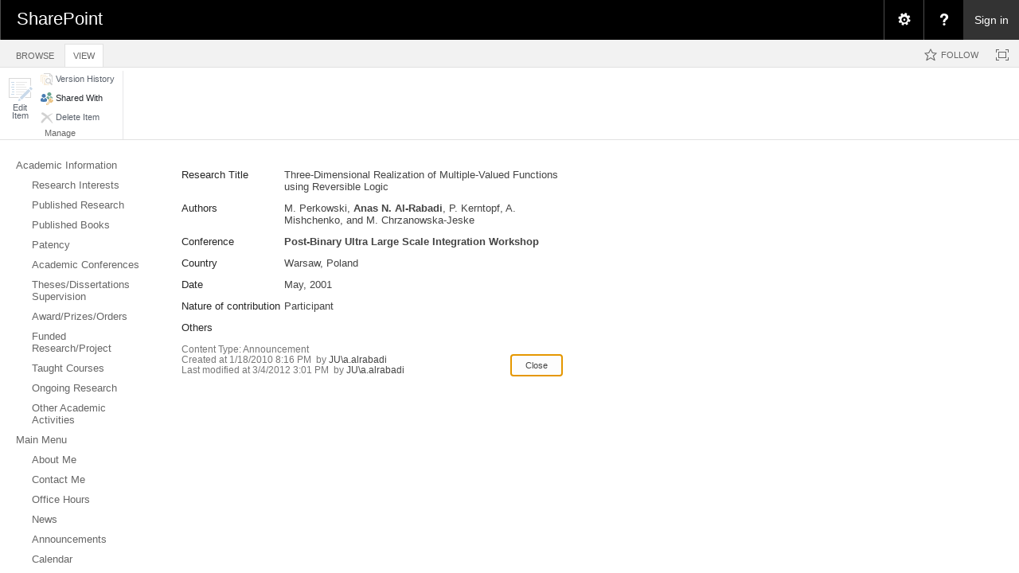

--- FILE ---
content_type: text/html; charset=utf-8
request_url: https://eacademic.ju.edu.jo/a.alrabadi/Lists/Academic%20Conferences/DispForm.aspx?ID=36
body_size: 98761
content:

<!DOCTYPE html PUBLIC "-//W3C//DTD XHTML 1.0 Strict//EN"
	"http://www.w3.org/TR/xhtml1/DTD/xhtml1-strict.dtd">
<html dir="ltr" lang="en-US">
<head><meta name="GENERATOR" content="Microsoft SharePoint" /><meta http-equiv="Content-type" content="text/html; charset=utf-8" /><meta http-equiv="X-UA-Compatible" content="IE=10"/><script type='text/javascript'>var _browserisFlight = true;</script><meta http-equiv="Expires" content="0" /><meta name="msapplication-TileImage" content="/_layouts/15/images/SharePointMetroAppTile.png" /><meta name="msapplication-TileColor" content="#0072C6" /><title>
	
	Academic Conferences - Three-Dimensional Realization of Multiple-Valued...

</title><link rel="shortcut icon" href="/_layouts/15/images/favicon.ico?rev=40" type="image/vnd.microsoft.icon" id="favicon" /><link rel="stylesheet" type="text/css" href="/_layouts/15/1033/styles/forms.css?rev=P8J2jJIMQlHWGCoogd8ohQ%3D%3DTAG0"/>
<link rel="stylesheet" type="text/css" href="/_layouts/15/1033/styles/Themable/corev15.css?rev=VY%2BwyEmZ4VeBNMq6%2BgwRaA%3D%3DTAG0"/>
<link rel="stylesheet" type="text/css" href="/_layouts/15/1033/styles/SuiteNav.css?rev=MftMX5e%2Fyc5ksxukBblvoA%3D%3DTAG0"/>
<script type="text/javascript" src="/_layouts/15/1033/initstrings.js?rev=2WxjgxyM2qXGgY9r2nHW8A%3D%3DTAG0"></script>
<script type="text/javascript" src="/_layouts/15/init.js?rev=RHfoRxFuwXZ%2BOo2JABCoHA%3D%3DTAG0"></script>
<script type="text/javascript" src="/_layouts/15/1033/strings.js?rev=k%2FSaOdWtcHDDvsb%2FUFykOA%3D%3DTAG0"></script>
<script type="text/javascript" src="/_layouts/15/clienttemplates.js?rev=oCuPrViEzAn0pDKB8CF8Zg%3D%3DTAG0"></script>
<script type="text/javascript" src="/_layouts/15/ie55up.js?rev=FDfIxU6g4wVWGihfBF8EMQ%3D%3DTAG0"></script>
<script type="text/javascript" src="/_layouts/15/clientforms.js?rev=fk0gzMrUvLEGWFsVUt1bBQ%3D%3DTAG0"></script>
<script type="text/javascript" src="/ScriptResource.axd?d=ESeq4ZbPyJHw3KYFm1SjCkf4I7-B3RXuRw8BLTP8nmx3hHPLYIRlfbSUL2iucwD89Rwch7KisZ9ua72-hP7SuLHQNMWl-b0AOY544mQJYB-Hl85FBgD98TU2rT0v_kq-GWX3ue47EnUc61tiRwa5xqXxB9clK_9rKqbC7HvbMSwkYIZeEGQs4dAzTwA0DqqM0&amp;t=32e5dfca"></script>
<script type="text/javascript" src="/_layouts/15/blank.js?rev=nBzPIm07cpYroIjvUHh4jw%3D%3DTAG0"></script>
<script type="text/javascript" src="/ScriptResource.axd?d=Ot9wQIo-WbFP5Pa_wSjRbgXyeZ9XS93CiwsjhqpLE_RdU6MiCR6Mn-DSY9dhBWOyqJsDzb9OpjvvqFgwfijtB5BoxG96O3x6QUGx5ttOhYyQ8e3-iPj_fmvpHuE9QpysI3fpHboUSMhgjJO0sLgY82a0Zh7MPtlu__3rw0KX4J_FgLvxFlw57vh0QooKhou00&amp;t=32e5dfca"></script>
<script type="text/javascript" src="/_layouts/15/suitenav.js?rev=kBlyEocZNUdwP5JkJ8qBKw%3D%3DTAG0"></script>
<script type="text/javascript">RegisterSod("require.js", "\u002f_layouts\u002f15\u002frequire.js?rev=4UhLIF\u00252FezOvmGnh\u00252Fs0LLpA\u00253D\u00253DTAG0");</script>
<script type="text/javascript">RegisterSod("sp.res.resx", "\u002f_layouts\u002f15\u002f1033\u002fsp.res.js?rev=wAoMiKx7gNtLcYzRgm0ujg\u00253D\u00253DTAG0");</script>
<script type="text/javascript">RegisterSod("sp.runtime.js", "\u002f_layouts\u002f15\u002fsp.runtime.js?rev=QZuY9EfO812\u00252FHP6vKipQPQ\u00253D\u00253DTAG0");RegisterSodDep("sp.runtime.js", "sp.res.resx");</script>
<script type="text/javascript">RegisterSod("sp.js", "\u002f_layouts\u002f15\u002fsp.js?rev=IOhwsS2jiKK0lsxWx1LfFA\u00253D\u00253DTAG0");RegisterSodDep("sp.js", "sp.runtime.js");RegisterSodDep("sp.js", "sp.ui.dialog.js");RegisterSodDep("sp.js", "sp.res.resx");</script>
<script type="text/javascript">RegisterSod("sp.init.js", "\u002f_layouts\u002f15\u002fsp.init.js?rev=v7C9ZcXmEYuhjJNLnCo66A\u00253D\u00253DTAG0");</script>
<script type="text/javascript">RegisterSod("sp.ui.dialog.js", "\u002f_layouts\u002f15\u002fsp.ui.dialog.js?rev=QfcC7vHW7hXFYDxqmPkuwQ\u00253D\u00253DTAG0");RegisterSodDep("sp.ui.dialog.js", "sp.init.js");RegisterSodDep("sp.ui.dialog.js", "sp.res.resx");</script>
<script type="text/javascript">RegisterSod("core.js", "\u002f_layouts\u002f15\u002fcore.js?rev=9kCBQNkpbQYAoiVcZpdkJA\u00253D\u00253DTAG0");</script>
<script type="text/javascript">RegisterSod("menu.js", "\u002f_layouts\u002f15\u002fmenu.js?rev=8L\u00252BIY1hT\u00252BbaFStnW1t8DHA\u00253D\u00253DTAG0");</script>
<script type="text/javascript">RegisterSod("mQuery.js", "\u002f_layouts\u002f15\u002fmquery.js?rev=G0XIYJI9ofOrcdJaLkhB7Q\u00253D\u00253DTAG0");</script>
<script type="text/javascript">RegisterSod("callout.js", "\u002f_layouts\u002f15\u002fcallout.js?rev=abeY2vrdWuf5SFGyZz0ZIA\u00253D\u00253DTAG0");RegisterSodDep("callout.js", "mQuery.js");RegisterSodDep("callout.js", "core.js");</script>
<script type="text/javascript">RegisterSod("sp.core.js", "\u002f_layouts\u002f15\u002fsp.core.js?rev=bOK\u00252Bug\u00252FpfAotn0K8lTrAmw\u00253D\u00253DTAG0");RegisterSodDep("sp.core.js", "sp.init.js");RegisterSodDep("sp.core.js", "core.js");</script>
<script type="text/javascript">RegisterSod("sharing.js", "\u002f_layouts\u002f15\u002fsharing.js?rev=i\u00252BpkUadbMp0SRKzd7VVHng\u00253D\u00253DTAG0");RegisterSodDep("sharing.js", "mQuery.js");RegisterSodDep("sharing.js", "core.js");</script>
<script type="text/javascript">RegisterSod("suitelinks.js", "\u002f_layouts\u002f15\u002fsuitelinks.js?rev=xrG\u00252BRjaI5OPo7vtJxP\u00252B73A\u00253D\u00253DTAG0");RegisterSodDep("suitelinks.js", "core.js");</script>
<script type="text/javascript">RegisterSod("assetpickers.js", "\u002f_layouts\u002f15\u002fassetpickers.js?rev=RyhhZJRe\u00252FP6qFdOHamN1Nw\u00253D\u00253DTAG0");</script>
<script type="text/javascript">RegisterSod("clientrenderer.js", "\u002f_layouts\u002f15\u002fclientrenderer.js?rev=DnKoLK\u00252FbHhJeC9UWCtG1Cw\u00253D\u00253DTAG0");</script>
<script type="text/javascript">RegisterSod("srch.resources.resx", "\u002f_layouts\u002f15\u002f1033\u002fsrch.resources.js?rev=YFZFsHKXct9hchZcv\u00252BUURA\u00253D\u00253DTAG0");</script>
<script type="text/javascript">RegisterSod("search.clientcontrols.js", "\u002f_layouts\u002f15\u002fsearch.clientcontrols.js?rev=llkkoa8WzW2Akde91RvLUw\u00253D\u00253DTAG0");RegisterSodDep("search.clientcontrols.js", "sp.init.js");RegisterSodDep("search.clientcontrols.js", "clientrenderer.js");RegisterSodDep("search.clientcontrols.js", "srch.resources.resx");</script>
<script type="text/javascript">RegisterSod("sp.search.js", "\u002f_layouts\u002f15\u002fsp.search.js?rev=HAx1PXh3dmISREk3Xv5ClQ\u00253D\u00253DTAG0");RegisterSodDep("sp.search.js", "sp.init.js");RegisterSodDep("sp.search.js", "sp.runtime.js");</script>
<script type="text/javascript">RegisterSod("ajaxtoolkit.js", "\u002f_layouts\u002f15\u002fajaxtoolkit.js?rev=D\u00252BopWJT1QLPe7G8RdEG71A\u00253D\u00253DTAG0");RegisterSodDep("ajaxtoolkit.js", "search.clientcontrols.js");</script>
<script type="text/javascript">RegisterSod("cui.js", "\u002f_layouts\u002f15\u002fcui.js?rev=WaTB2GdOOnu5P7\u00252BT6\u00252BGSKw\u00253D\u00253DTAG0");</script>
<script type="text/javascript">RegisterSod("inplview", "\u002f_layouts\u002f15\u002finplview.js?rev=DyKtSizIeG1Okf5xG3fnOw\u00253D\u00253DTAG0");RegisterSodDep("inplview", "core.js");RegisterSodDep("inplview", "sp.js");</script>
<script type="text/javascript">RegisterSod("ribbon", "\u002f_layouts\u002f15\u002fsp.ribbon.js?rev=iim\u00252FXZHY7\u00252FvGr89LVb3pWQ\u00253D\u00253DTAG0");RegisterSodDep("ribbon", "core.js");RegisterSodDep("ribbon", "sp.core.js");RegisterSodDep("ribbon", "sp.js");RegisterSodDep("ribbon", "cui.js");RegisterSodDep("ribbon", "sp.res.resx");RegisterSodDep("ribbon", "sp.runtime.js");RegisterSodDep("ribbon", "inplview");</script>
<script type="text/javascript">RegisterSod("sp.ui.policy.resources.resx", "\u002f_layouts\u002f15\u002fScriptResx.ashx?culture=en\u00252Dus\u0026name=SP\u00252EUI\u00252EPolicy\u00252EResources\u0026rev=m2Nvtm13DRgodCVi\u00252BsRukw\u00253D\u00253D");</script>
<script type="text/javascript">RegisterSod("mdn.js", "\u002f_layouts\u002f15\u002fmdn.js?rev=8NNwivaC8jSLGWcNFulEiA\u00253D\u00253DTAG0");RegisterSodDep("mdn.js", "sp.init.js");RegisterSodDep("mdn.js", "core.js");RegisterSodDep("mdn.js", "sp.runtime.js");RegisterSodDep("mdn.js", "sp.js");RegisterSodDep("mdn.js", "cui.js");RegisterSodDep("mdn.js", "ribbon");RegisterSodDep("mdn.js", "sp.ui.policy.resources.resx");</script>
<script type="text/javascript">RegisterSod("userprofile", "\u002f_layouts\u002f15\u002fsp.userprofiles.js?rev=cx6U8sP\u00252ByP0OFLjk6ekyIg\u00253D\u00253DTAG0");RegisterSodDep("userprofile", "sp.runtime.js");</script>
<script type="text/javascript">RegisterSod("followingcommon.js", "\u002f_layouts\u002f15\u002ffollowingcommon.js?rev=5I9u4X\u00252BpRYuWUuY6Og2tLA\u00253D\u00253DTAG0");RegisterSodDep("followingcommon.js", "sp.js");RegisterSodDep("followingcommon.js", "userprofile");RegisterSodDep("followingcommon.js", "core.js");RegisterSodDep("followingcommon.js", "mQuery.js");</script>
<script type="text/javascript">RegisterSod("profilebrowserscriptres.resx", "\u002f_layouts\u002f15\u002f1033\u002fprofilebrowserscriptres.js?rev=qwf69WaVc1mYlJLXqmZmVA\u00253D\u00253DTAG0");</script>
<script type="text/javascript">RegisterSod("sp.ui.mysitecommon.js", "\u002f_layouts\u002f15\u002fsp.ui.mysitecommon.js?rev=ex\u00252F9c\u00252BQRgevJOSeTAdF1EQ\u00253D\u00253DTAG0");RegisterSodDep("sp.ui.mysitecommon.js", "sp.init.js");RegisterSodDep("sp.ui.mysitecommon.js", "sp.runtime.js");RegisterSodDep("sp.ui.mysitecommon.js", "userprofile");RegisterSodDep("sp.ui.mysitecommon.js", "profilebrowserscriptres.resx");</script>
<script type="text/javascript">RegisterSod("offline.js", "\u002f_layouts\u002f15\u002foffline.js?rev=bR6hDba6iH02xqQeHD4g8g\u00253D\u00253DTAG0");</script>
<script type="text/javascript">RegisterSod("theming.js", "\u002f_layouts\u002f15\u002ftheming.js?rev=AQsQZgsKbypSwgIb\u00252BD\u00252FmYA\u00253D\u00253DTAG0");</script>
<script type="text/javascript">RegisterSod("WPAdderClass", "\u002f_layouts\u002f15\u002fwpadder.js?rev=JYkmyhSAiRakP15gXyd\u00252Bqw\u00253D\u00253DTAG0");</script>
<script type="text/javascript">RegisterSod("dragdrop.js", "\u002f_layouts\u002f15\u002fdragdrop.js?rev=iKK3y\u00252F3yftbtJqmfxUSI9Q\u00253D\u00253DTAG0");</script>
<script type="text/javascript">RegisterSod("quicklaunch.js", "\u002f_layouts\u002f15\u002fquicklaunch.js?rev=FUyguhA6g7\u00252FMa6Kgt5DplA\u00253D\u00253DTAG0");RegisterSodDep("quicklaunch.js", "dragdrop.js");</script>
<link type="text/xml" rel="alternate" href="/a.alrabadi/_vti_bin/spsdisco.aspx" />
		
	
	
		
	

		<link rel="canonical" href="https://eacademic.ju.edu.jo:443/a.alrabadi/Lists/Academic%20Conferences/36_.000?ID=36" />
		
<style type="text/css">
.ms-bodyareaframe {
	padding: 8px;
	border: none;
}
</style>

	<style type="text/css">
	.s4-titlerowhidetitle { display:none; }
	.s4-ribbonrowhidetitle { height:126px; }

</style></head>
<body>
  <div id="imgPrefetch" style="display:none">
<img src="/_layouts/15/images/favicon.ico?rev=40" />
<img src="/_layouts/15/images/spcommon.png?rev=40" />
<img src="/_layouts/15/images/spcommon.png?rev=40" />
<img src="/PublishingImages/logo.png?rev=40" />
</div>

  <noscript><div class='noindex'>You may be trying to access this site from a secured browser on the server. Please enable scripts and reload this page.</div></noscript>
  
  <form method="post" action="./DispForm.aspx?ID=36" onsubmit="javascript:return WebForm_OnSubmit();" id="aspnetForm" enctype="multipart/form-data">
<div class="aspNetHidden">
<input type="hidden" name="_wpcmWpid" id="_wpcmWpid" value="" />
<input type="hidden" name="wpcmVal" id="wpcmVal" value="" />
<input type="hidden" name="MSOWebPartPage_PostbackSource" id="MSOWebPartPage_PostbackSource" value="" />
<input type="hidden" name="MSOTlPn_SelectedWpId" id="MSOTlPn_SelectedWpId" value="" />
<input type="hidden" name="MSOTlPn_View" id="MSOTlPn_View" value="0" />
<input type="hidden" name="MSOTlPn_ShowSettings" id="MSOTlPn_ShowSettings" value="False" />
<input type="hidden" name="MSOGallery_SelectedLibrary" id="MSOGallery_SelectedLibrary" value="" />
<input type="hidden" name="MSOGallery_FilterString" id="MSOGallery_FilterString" value="" />
<input type="hidden" name="MSOTlPn_Button" id="MSOTlPn_Button" value="none" />
<input type="hidden" name="__EVENTTARGET" id="__EVENTTARGET" value="" />
<input type="hidden" name="__EVENTARGUMENT" id="__EVENTARGUMENT" value="" />
<input type="hidden" name="__REQUESTDIGEST" id="__REQUESTDIGEST" value="0x6F58B3D696843C95B9BA260E84FE64A1F2D0737024E4278DE9F07F84F74A4086BAEF0635A0DC875ABA514B9545A7BACEEDCA8E416A1FBBE9D22F63C19392E1E1,20 Jan 2026 17:03:14 -0000" />
<input type="hidden" name="MSOSPWebPartManager_DisplayModeName" id="MSOSPWebPartManager_DisplayModeName" value="Browse" />
<input type="hidden" name="MSOSPWebPartManager_ExitingDesignMode" id="MSOSPWebPartManager_ExitingDesignMode" value="false" />
<input type="hidden" name="MSOWebPartPage_Shared" id="MSOWebPartPage_Shared" value="" />
<input type="hidden" name="MSOLayout_LayoutChanges" id="MSOLayout_LayoutChanges" value="" />
<input type="hidden" name="MSOLayout_InDesignMode" id="MSOLayout_InDesignMode" value="" />
<input type="hidden" name="_wpSelected" id="_wpSelected" value="MSOZoneCell_WebPartWPQ2" />
<input type="hidden" name="_wzSelected" id="_wzSelected" value="" />
<input type="hidden" name="MSOSPWebPartManager_OldDisplayModeName" id="MSOSPWebPartManager_OldDisplayModeName" value="Browse" />
<input type="hidden" name="MSOSPWebPartManager_StartWebPartEditingName" id="MSOSPWebPartManager_StartWebPartEditingName" value="false" />
<input type="hidden" name="MSOSPWebPartManager_EndWebPartEditing" id="MSOSPWebPartManager_EndWebPartEditing" value="false" />
<input type="hidden" name="__LASTFOCUS" id="__LASTFOCUS" value="" />
<input type="hidden" name="_maintainWorkspaceScrollPosition" id="_maintainWorkspaceScrollPosition" value="0" />
<input type="hidden" name="__VIEWSTATE" id="__VIEWSTATE" value="/[base64]/[base64]/[base64]/[base64]/mb/RMBEZmgblIkT" />
</div>

<script type="text/javascript">
//<![CDATA[
var theForm = document.forms['aspnetForm'];
if (!theForm) {
    theForm = document.aspnetForm;
}
function __doPostBack(eventTarget, eventArgument) {
    if (!theForm.onsubmit || (theForm.onsubmit() != false)) {
        theForm.__EVENTTARGET.value = eventTarget;
        theForm.__EVENTARGUMENT.value = eventArgument;
        theForm.submit();
    }
}
//]]>
</script>


<script src="/WebResource.axd?d=DhkdYGuNNszTB1Kluxeq-plJxiPaXPh5YaTGixAO2ruBDB6NW0r0b3wyUlYnhfrrS25l5iB_aeFGsh8S3zjcSE3yO-qFXFc87s0tgBkxxS01&amp;t=638901879720898773" type="text/javascript"></script>


<script type="text/javascript">
//<![CDATA[
var MSOWebPartPageFormName = 'aspnetForm';
var g_presenceEnabled = true;
var g_wsaEnabled = false;

var g_correlationId = '92e8eea1-9f3c-2042-8e35-c5281bccd073';
var g_wsaQoSEnabled = false;
var g_wsaQoSDataPoints = [];
var g_wsaRUMEnabled = false;
var g_wsaLCID = 1033;
var g_wsaListTemplateId = 104;
var g_wsaSiteTemplateId = 'STS#0';
var _fV4UI=true;var _spPageContextInfo = {webServerRelativeUrl: "\u002fa.alrabadi", webAbsoluteUrl: "https:\u002f\u002feacademic.ju.edu.jo\u002fa.alrabadi", siteAbsoluteUrl: "https:\u002f\u002feacademic.ju.edu.jo", serverRequestPath: "\u002fa.alrabadi\u002fLists\u002fAcademic Conferences\u002fDispForm.aspx", layoutsUrl: "_layouts\u002f15", webTitle: "Dr. Anas Al-Rabadi", webTemplate: "1", tenantAppVersion: "0", isAppWeb: false, Has2019Era: true, webLogoUrl: "\u002fPublishingImages\u002flogo.png", webLanguage: 1033, currentLanguage: 1033, currentUICultureName: "en-US", currentCultureName: "en-US", clientServerTimeDelta: new Date("2026-01-20T17:03:14.9359939Z") - new Date(), updateFormDigestPageLoaded: new Date("2026-01-20T17:03:14.9359939Z"), siteClientTag: "17$$16.0.5513.1001", crossDomainPhotosEnabled:false, webUIVersion:15, webPermMasks:{High:16,Low:200769},pageListId:"{7f2e6e46-9b9e-4b06-a06f-c583f9c76354}", pagePersonalizationScope:1, alertsEnabled:true, customMarkupInCalculatedFieldDisabled: true, siteServerRelativeUrl: "\u002f", allowSilverlightPrompt:'True', isSiteAdmin: false};var L_Menu_BaseUrl="/a.alrabadi";
var L_Menu_LCID="1033";
var L_Menu_SiteTheme="null";
var dlc_fvsi = {"DefaultViews":[],"ViewUrls":[],"WebUrl":"\/a.alrabadi"};
function _spNavigateHierarchy(nodeDiv, dataSourceId, dataPath, url, listInContext, type) {

    CoreInvoke('ProcessDefaultNavigateHierarchy', nodeDiv, dataSourceId, dataPath, url, listInContext, type, document.forms.aspnetForm, "", "\u002fa.alrabadi\u002fLists\u002fAcademic Conferences\u002fDispForm.aspx");

}
Flighting.ExpFeatures = [480215056,1880287568,1561350208,302071836,3212816,69472768,4194310,-2113396707,268502022,-872284160,1049232,-2147421952,65536,65536,2097472,917504,-2147474174,1372324107,67108882,0,0,-2147483648,2097152,0,0,32768,0,0,0,0,0,0,0,0,0,0,0,0,0,0,0,0,0,0,0,0,0,0,0,0,0,0,0,0,0,0,0,0,0,0,0,0,0,0,0,0,0,0,0,0,0,0,0,0,0,0,0,0,0,0,0,0,0,0,32768]; (function()
{
    if(typeof(window.SP) == "undefined") window.SP = {};
    if(typeof(window.SP.YammerSwitch) == "undefined") window.SP.YammerSwitch = {};

    var ysObj = window.SP.YammerSwitch;
    ysObj.IsEnabled = false;
    ysObj.TargetYammerHostName = "www.yammer.com";
} )(); var _spWebPartComponents = new Object();
                var g_syncButtonUsePopup = true;
                //]]>
</script>

<script src="/_layouts/15/blank.js?rev=nBzPIm07cpYroIjvUHh4jw%3D%3DTAG0" type="text/javascript"></script>
<script type="text/javascript">
//<![CDATA[
(function(){

        if (typeof(_spBodyOnLoadFunctions) === 'undefined' || _spBodyOnLoadFunctions === null) {
            return;
        }
        _spBodyOnLoadFunctions.push(function() {
            SP.SOD.executeFunc('core.js', 'FollowingDocument', function() { FollowingDocument(); });
        });
    })();(function(){

        if (typeof(_spBodyOnLoadFunctions) === 'undefined' || _spBodyOnLoadFunctions === null) {
            return;
        }
        _spBodyOnLoadFunctions.push(function() {
            SP.SOD.executeFunc('core.js', 'FollowingCallout', function() { FollowingCallout(); });
        });
    })();if (typeof(DeferWebFormInitCallback) == 'function') DeferWebFormInitCallback();//]]>
</script>

<script src="/WebResource.axd?d=Fj_gWm22uAACFIPKUNZyKYn9gxccVDWSuM7gPWX-VLb9iGsXsX0wkrhOFZZYeyxGckaMVEO9h-BxkCLYS4GLWprXeGPTRX4Zp1-FOuGE1aY1&amp;t=638901879720898773" type="text/javascript"></script>
<script type="text/javascript">
//<![CDATA[
function WebForm_OnSubmit() {
UpdateFormDigest('\u002fa.alrabadi', 1440000);
                    var workspaceElem = GetCachedElement("s4-workspace");
                    if (workspaceElem != null)
                    {
                        var scrollElem = GetCachedElement("_maintainWorkspaceScrollPosition");
                        if (scrollElem != null)
                        {
                            scrollElem.value = workspaceElem.scrollTop;
                        }
                    };
                if (typeof(_spFormOnSubmitWrapper) != 'undefined') {return _spFormOnSubmitWrapper();} else {return true;};
return true;
}
//]]>
</script>

<div class="aspNetHidden">

	<input type="hidden" name="__VIEWSTATEGENERATOR" id="__VIEWSTATEGENERATOR" value="4787C0B9" />
	<input type="hidden" name="__SCROLLPOSITIONX" id="__SCROLLPOSITIONX" value="0" />
	<input type="hidden" name="__SCROLLPOSITIONY" id="__SCROLLPOSITIONY" value="0" />
	<input type="hidden" name="__EVENTVALIDATION" id="__EVENTVALIDATION" value="/wEdAAVQr1dSOLzAKKNRYFne/zG+MTZk9qLGncDjImqxppn1M2X4jxV39VE5FqJvJE+FwYBoqjL8j1K0vtvsFJ1/NUPQCilnOQayrtSLR0rDvbrCQsxeet+wPgx++cmqWgBiAnYXXwhOb2pvqjIasa0Wq7fd" />
</div>
	<script type="text/javascript"> var submitHook = function () { return false; }; theForm._spOldSubmit = theForm.submit; theForm.submit = function () { if (!submitHook()) { this._spOldSubmit(); } }; </script>
	<span id="DeltaSPWebPartManager">
		
	</span>
	<script type="text/javascript">
//<![CDATA[
Sys.WebForms.PageRequestManager._initialize('ctl00$ScriptManager', 'aspnetForm', ['fctl00$WebPartAdderUpdatePanel',''], [], ['ctl00$WebPartAdder',''], 90, 'ctl00');
//]]>
</script>

	<span id="DeltaDelegateControls">
		
		
	</span>
<div id="TurnOnAccessibility" style="display:none" class="s4-notdlg noindex">
	<a id="linkTurnOnAcc" title="Turn on more accessible mode" href="#" class="ms-accessible ms-acc-button" onclick="SetIsAccessibilityFeatureEnabled(true);UpdateAccessibilityUI();document.getElementById('linkTurnOffAcc').focus();return false;">Turn on more accessible mode</a>
</div>
<div id="TurnOffAccessibility" style="display:none" class="s4-notdlg noindex">
	<a id="linkTurnOffAcc" title="Turn off more accessible mode" href="#" class="ms-accessible ms-acc-button" onclick="SetIsAccessibilityFeatureEnabled(false);UpdateAccessibilityUI();document.getElementById('linkTurnOnAcc').focus();return false;">Turn off more accessible mode</a>
</div>
<div class="s4-notdlg s4-skipribbonshortcut noindex">
	<a href="javascript:;" title="Skip Ribbon Commands" onclick="document.getElementById('startNavigation').focus();" class="ms-accessible ms-acc-button" accesskey="Y">Skip Ribbon Commands</a>
</div>
<div class="s4-notdlg noindex">
	<a href="javascript:;" title="Skip to main content" onclick="document.getElementById('mainContent').focus();" class="ms-accessible ms-acc-button">Skip to main content</a>
</div>
<div id="TurnOffAnimation" style="display:none;" class="s4-notdlg noindex">
	<a id="linkTurnOffAnimation" title="Turn off Animations" href="#" class="ms-accessible ms-acc-button" onclick="ToggleAnimationStatus();return false;">Turn off Animations</a>
</div>
<div id="TurnOnAnimation" style="display:none;" class="s4-notdlg noindex">
	<a id="linkTurnOnAnimation" title="Turn on Animations" href="#" class="ms-accessible ms-acc-button" onclick="ToggleAnimationStatus();return false;">Turn on Animations</a>
</div>
<a id="HiddenAnchor" href="javascript:;" style="display:none;"></a>
<div id="suiteBarDelta" class="ms-dialogHidden ms-fullWidth noindex">
	
	<div id="suiteMenuData" class="ms-hide">
	


					   <span class="ms-siteactions-root" id="siteactiontd">
					   
						
						
						<span style="display:none"><menu type='ServerMenu' id="zz1_SiteActionsMenuMainData" hideicons="true"><ie:menuitem id="zz2_MenuItem_ViewAllSiteContents" type="option" iconSrc="/_layouts/15/images/allcontent32.png?rev=40" onMenuClick="STSNavigate2(event,&#39;/a.alrabadi/_layouts/15/viewlsts.aspx&#39;);" text="Site contents" description="View all libraries and lists in this site." menuGroupId="200"></ie:menuitem>
	</menu></span></span>
	</div>
	<script type="text/javascript">// <![CDATA[ 


		var g_navBarHelpDefaultKey = "HelpHome";
	// ]]>
</script>
	<div id="suiteBarTop" class="ms-fullWidth ms-TopBarBackground-bgColor" style="height:50px; position:relative;">

	</div><div class="wf-family-o365 o365wf" style="display:none">

	</div>

</div>
		<div id="ms-hcTest"></div>
		<div id="s4-ribbonrow">
		<div id="globalNavBox" class="noindex">
	<div id="ribbonBox">
	<div id="s4-ribboncont">
		<div id="DeltaSPRibbon">
	
			

			<input id="RibbonContainer_activeTabId" name="ctl00$ctl59" type="hidden" value=""/><div id='RibbonContainer'><div class="ms-cui-ribbon ms-cui-needIEFilter" id="Ribbon" unselectable="on" aria-describedby="ribboninstructions" role="toolbar"><span class="ms-cui-hidden" id="ribboninstructions" unselectable="on">To navigate through the Ribbon, use standard browser navigation keys. To skip between groups, use Ctrl+LEFT or Ctrl+RIGHT. To jump to the first Ribbon tab use Ctrl+[. To jump to the last selected command use Ctrl+]. To activate a command, use Enter.</span><div class="ms-cui-ribbonTopBars" unselectable="on"><div class="ms-cui-topBar1" unselectable="on" style="display:none"><div class="ms-cui-qat-container" unselectable="on"></div></div><div class="ms-cui-topBar2 ms-cui-topBarMaximized" unselectable="on"><div class="ms-cui-jewel-container" id="jewelcontainer" unselectable="on" style="display:none"></div><div class="ms-cui-TabRowLeft ms-core-defaultFont ms-dialogHidden" id="RibbonContainer-TabRowLeft" unselectable="on">
				</div><ul class="ms-cui-tts ms-cui-disabled" unselectable="on" role="tablist"><li class="ms-cui-tt ms-browseTab" id="Ribbon.Read-title" unselectable="on" role="tab"><a class="ms-cui-tt-a" unselectable="on" href="javascript:;" onclick="return false;" title="Browse" onkeydown="return true;"><span class="ms-cui-tt-span" unselectable="on">Browse</span><span class="ms-cui-hidden" unselectable="on">Tab 1 of 2.</span></a></li><li class="ms-cui-tt ms-cui-tt-s" id="Ribbon.ListForm.Display-title" unselectable="on" role="tab"><a class="ms-cui-tt-a" unselectable="on" href="javascript:;" onclick="return false;" title="View" onkeydown="return true;"><span class="ms-cui-tt-span" unselectable="on">View</span><span class="ms-cui-hidden" unselectable="on">Tab 2 of 2.</span></a></li></ul><div class="ms-cui-TabRowRight s4-trc-container s4-notdlg ms-core-defaultFont" id="RibbonContainer-TabRowRight" unselectable="on">
					
					<a onmouseover="this.firstChild.firstChild.style.left=&#39;-217px&#39;; this.firstChild.firstChild.style.top=&#39;-192px&#39;;" onmouseout="this.firstChild.firstChild.style.left=&#39;-218px&#39;; this.firstChild.firstChild.style.top=&#39;-48px&#39;;" onclick="SP.SOD.executeFunc(&#39;followingcommon.js&#39;, &#39;FollowSite&#39;, function() { FollowSite(); }); return false;" id="site_follow_button" title="Follow this site and get back to it easily from your sites page." class="ms-promotedActionButton" href="javascript:WebForm_DoPostBackWithOptions(new WebForm_PostBackOptions(&quot;ctl00$site_follow_button&quot;, &quot;&quot;, true, &quot;&quot;, &quot;&quot;, false, true))" style="display:inline-block;"><span style="height:16px;width:16px;position:relative;display:inline-block;overflow:hidden;" class="s4-clust ms-promotedActionButton-icon"><img src="/_layouts/15/images/spcommon.png?rev=40" alt="Follow" style="position:absolute;left:-218px;top:-48px;" /></span><span class="ms-promotedActionButton-text">Follow</span></a>
					
					
<span id="fullscreenmodebox" class="ms-qatbutton">
	<span id="fullscreenmode">
		<a onmouseover="this.firstChild.firstChild.firstChild.style.left=&#39;-125px&#39;; this.firstChild.firstChild.firstChild.style.top=&#39;-178px&#39;;" onmouseout="this.firstChild.firstChild.firstChild.style.left=&#39;-143px&#39;; this.firstChild.firstChild.firstChild.style.top=&#39;-178px&#39;;" id="ctl00_fullscreenmodeBtn" title="Focus on Content" onclick="SetFullScreenMode(true);PreventDefaultNavigation();return false;" href="../../_catalogs/masterpage/#" style="display:inline-block;height:30px;width:30px;"><span style="display:inline-block;overflow:hidden;height:16px;width:16px;padding-left:7px;padding-top:7px;padding-right:7px;padding-bottom:7px;"><span style="height:16px;width:16px;position:relative;display:inline-block;overflow:hidden;" class="s4-clust"><img src="/_layouts/15/images/spcommon.png?rev=40" alt="Focus on Content" style="border:0;position:absolute;left:-143px;top:-178px;" /></span></span></a>
	</span>
	<span id="exitfullscreenmode" style="display: none;">
		<a onmouseover="this.firstChild.firstChild.firstChild.style.left=&#39;-179px&#39;; this.firstChild.firstChild.firstChild.style.top=&#39;-96px&#39;;" onmouseout="this.firstChild.firstChild.firstChild.style.left=&#39;-107px&#39;; this.firstChild.firstChild.firstChild.style.top=&#39;-178px&#39;;" id="ctl00_exitfullscreenmodeBtn" title="Focus on Content" onclick="SetFullScreenMode(false);PreventDefaultNavigation();return false;" href="../../_catalogs/masterpage/#" style="display:inline-block;height:30px;width:30px;"><span style="display:inline-block;overflow:hidden;height:16px;width:16px;padding-left:7px;padding-top:7px;padding-right:7px;padding-bottom:7px;"><span style="height:16px;width:16px;position:relative;display:inline-block;overflow:hidden;" class="s4-clust"><img src="/_layouts/15/images/spcommon.png?rev=40" alt="Focus on Content" style="border:0;position:absolute;left:-107px;top:-178px;" /></span></span></a>
	</span>
</span>


				</div></div></div><div class="ms-cui-tabContainer  ms-cui-disabled" unselectable="on"><ul class="ms-cui-tabBody" id="Ribbon.ListForm.Display" unselectable="on" role="tabpanel" aria-labelledby="Ribbon.ListForm.Display-title"><li class="ms-cui-group" id="Ribbon.ListForm.Display.Manage" unselectable="on"><span class="ms-cui-groupContainer" unselectable="on"><span class="ms-cui-groupBody" unselectable="on"><span class="ms-cui-layout" id="Ribbon.ListForm.Display.Manage-LargeMedium" unselectable="on"><span class="ms-cui-section" id="Ribbon.ListForm.Display.Manage-LargeMedium-0" unselectable="on"><span class="ms-cui-row-onerow" id="Ribbon.ListForm.Display.Manage-LargeMedium-0-0" unselectable="on"><a class="ms-cui-ctl-large" id="Ribbon.ListForm.Display.Manage.EditItem-Large" onclick="return false;" href="javascript:;" mscui:controltype="Button" aria-describedby="Ribbon.ListForm.Display.Manage.EditItem_ToolTip" role="button" unselectable="on"><span class="ms-cui-ctl-largeIconContainer" unselectable="on"><span class=" ms-cui-img-32by32 ms-cui-img-cont-float ms-cui-imageDisabled" unselectable="on"><img class="" style="top: -341px;left: -511px;" unselectable="on" src="/_layouts/15/1033/images/formatmap32x32.png?rev=40"/></span></span><span class="ms-cui-ctl-largelabel" unselectable="on">Edit<br />Item</span></a></span></span><span class="ms-cui-section" id="Ribbon.ListForm.Display.Manage-LargeMedium-1" unselectable="on"><span class="ms-cui-row" id="Ribbon.ListForm.Display.Manage-LargeMedium-1-0" unselectable="on"><span unselectable="on"><a class="ms-cui-ctl-medium" id="Ribbon.ListForm.Display.Manage.VersionHistory-Medium" onclick="return false;" href="javascript:;" mscui:controltype="Button" aria-describedby="Ribbon.ListForm.Display.Manage.VersionHistory_ToolTip" role="button" unselectable="on"><span class="ms-cui-ctl-iconContainer" unselectable="on"><span class=" ms-cui-img-16by16 ms-cui-img-cont-float ms-cui-imageDisabled" unselectable="on"><img class="" style="top: -99px;left: -55px;" unselectable="on" src="/_layouts/15/1033/images/formatmap16x16.png?rev=40"/></span></span><span class="ms-cui-ctl-mediumlabel" unselectable="on">Version History</span></a></span></span><span class="ms-cui-row" id="Ribbon.ListForm.Display.Manage-LargeMedium-1-1" unselectable="on"><span unselectable="on"><a class="ms-cui-ctl-medium" id="Ribbon.ListForm.Display.Manage.ManagePermissions-Medium" onclick="return false;" href="javascript:;" mscui:controltype="Button" aria-describedby="Ribbon.ListForm.Display.Manage.ManagePermissions_ToolTip" role="button" unselectable="on"><span class="ms-cui-ctl-iconContainer" unselectable="on"><span class=" ms-cui-img-16by16 ms-cui-img-cont-float ms-cui-imageDisabled" unselectable="on"><img class="" style="top: -145px;left: -73px;" unselectable="on" src="/_layouts/15/1033/images/formatmap16x16.png?rev=40"/></span></span><span class="ms-cui-ctl-mediumlabel" unselectable="on">Shared With</span></a></span></span><span class="ms-cui-row" id="Ribbon.ListForm.Display.Manage-LargeMedium-1-2" unselectable="on"><span unselectable="on"><a class="ms-cui-ctl-medium" id="Ribbon.ListForm.Display.Manage.DeleteItem-Medium" onclick="return false;" href="javascript:;" mscui:controltype="Button" aria-describedby="Ribbon.ListForm.Display.Manage.DeleteItem_ToolTip" role="button" unselectable="on"><span class="ms-cui-ctl-iconContainer" unselectable="on"><span class=" ms-cui-img-16by16 ms-cui-img-cont-float ms-cui-imageDisabled" unselectable="on"><img class="" style="top: -289px;left: -109px;" unselectable="on" src="/_layouts/15/1033/images/formatmap16x16.png?rev=40"/></span></span><span class="ms-cui-ctl-mediumlabel" unselectable="on">Delete Item</span></a></span></span></span></span></span><span class="ms-cui-groupTitle" unselectable="on">Manage</span></span><span class="ms-cui-groupSeparator" unselectable="on"></span></li></ul></div></div></div>
		
</div>
	</div>
	<span id="DeltaSPNavigation">
		
			<span id="ctl00_SPNavigation_ctl00_publishingRibbon"></span>

		
	</span>
</div>
<div id="DeltaWebPartAdderUpdatePanelContainer" class="ms-core-webpartadder">
	
  <div id="WebPartAdderUpdatePanelContainer">
	<div id="ctl00_WebPartAdderUpdatePanel">
		
		<span id="ctl00_WebPartAdder"></span>
	  
	</div>
  </div>

</div>
		</div>
		</div>
		<div id="s4-workspace" class="ms-core-overlay">
		<div id="s4-bodyContainer">
		<div id="s4-titlerow"
			class="ms-dialogHidden s4-titlerowhidetitle">
		<div id="titleAreaBox"
			class="ms-noList ms-table ms-core-tableNoSpace">
		<div id="titleAreaRow"
			class="ms-tableRow">
<div id="siteIcon" class="ms-tableCell ms-verticalAlignTop">
	<div id="DeltaSiteLogo">
	
		<a id="ctl00_onetidProjectPropertyTitleGraphic" title="Dr. Anas Al-Rabadi" class="ms-siteicon-a" href="/a.alrabadi"><img id="ctl00_onetidHeadbnnr2" class="ms-siteicon-img" name="onetidHeadbnnr0" src="/PublishingImages/logo.png" alt="Faculty Members Websites|The University of Jordan|Amman|Jordan" /></a>
	
</div>
</div>
			<div class="ms-breadcrumb-box ms-tableCell ms-verticalAlignTop">
				<div
					class="ms-breadcrumb-top">
<div class="ms-breadcrumb-dropdownBox" style="display:none;">
<span id="DeltaBreadcrumbDropdown">
	
</span>
</div>
<div id="DeltaTopNavigation" class="ms-displayInline ms-core-navigation" role="navigation">
	
	
	
		<div id="zz3_TopNavigationMenu" class=" noindex ms-core-listMenu-horizontalBox">
		<ul id="zz4_RootAspMenu" class="root ms-core-listMenu-root static">
			<li class="static selected"><a class="static selected menu-item ms-core-listMenu-item ms-displayInline ms-core-listMenu-selected ms-navedit-linkNode" href="/a.alrabadi/default.aspx" accesskey="1"><span class="additional-background ms-navedit-flyoutArrow"><span class="menu-item-text">Dr. Anas Al-Rabadi</span><span class="ms-hidden">Currently selected</span></span></a><ul class="static">
				<li class="static"><a class="static menu-item ms-core-listMenu-item ms-displayInline ms-navedit-linkNode" href="/a.alrabadi/Pages/AboutMe.aspx"><span class="additional-background ms-navedit-flyoutArrow"><span class="menu-item-text">About Me</span></span></a></li><li class="static"><a class="static menu-item ms-core-listMenu-item ms-displayInline ms-navedit-linkNode" href="/a.alrabadi/Pages/ContactMe.aspx"><span class="additional-background ms-navedit-flyoutArrow"><span class="menu-item-text">Contact Me</span></span></a></li><li class="static"><a class="static menu-item ms-core-listMenu-item ms-displayInline ms-navedit-linkNode" href="/a.alrabadi/Pages/OfficeHours.aspx"><span class="additional-background ms-navedit-flyoutArrow"><span class="menu-item-text">Office Hours</span></span></a></li><li class="static"><a class="static menu-item ms-core-listMenu-item ms-displayInline ms-navedit-linkNode" href="http://eacademic.ju.edu.jo/a.alrabadi/My%20CV/Forms/AllItems.aspx"><span class="additional-background ms-navedit-flyoutArrow"><span class="menu-item-text">MY CV</span></span></a></li>
			</ul></li>
		</ul>
	</div>
	

</div>
				</div>
<h1 id="pageTitle" class="ms-core-pageTitle">
  <span id="DeltaPlaceHolderPageTitleInTitleArea">
	
	<span class="die">
		<a href="/a.alrabadi/Lists/Academic%20Conferences">Academic Conferences</a>
	</span>

  </span>
  <div id="DeltaPlaceHolderPageDescription" class="ms-displayInlineBlock ms-normalWrap">
	
	<a href="javascript:;" id="ms-pageDescriptionDiv" style="display:none;" data-accessibility-nocheck="true">
	  <span id="ms-pageDescriptionImage">&#160;</span>
	</a>
	<span class="ms-accessible" id="ms-pageDescription">
	  
	</span>
	<script type="text/javascript">// <![CDATA[ 


	  _spBodyOnLoadFunctionNames.push("setupPageDescriptionCallout");
	// ]]>
</script>
  
</div>
</h1>
			</div>
			<div class="ms-tableCell ms-verticalAlignTop">
<div id="DeltaPlaceHolderGroupActionsArea" class="ms-floatRight ms-noWrap">
	
  

</div>
			</div>
			<div class="ms-tableCell ms-verticalAlignTop">
<div id="DeltaPlaceHolderSearchArea" class="ms-mpSearchBox ms-floatRight">
	
  
		<div id="searchInputBox">
		  <div class="ms-webpart-chrome ms-webpart-chrome-fullWidth ">
		<div WebPartID="00000000-0000-0000-0000-000000000000" HasPers="true" id="WebPartWPQ1" width="100%" class="ms-WPBody " OnlyForMePart="true" allowDelete="false" style="" ><div componentid="ctl00_PlaceHolderSearchArea_SmallSearchInputBox1_csr" id="ctl00_PlaceHolderSearchArea_SmallSearchInputBox1_csr"><div id="SearchBox" name="Control"><div class="ms-srch-sb ms-srch-sb-border" id="ctl00_PlaceHolderSearchArea_SmallSearchInputBox1_csr_sboxdiv"><input type="text" value="Search this site" maxlength="2048" accessKey="S" title="Search this site" id="ctl00_PlaceHolderSearchArea_SmallSearchInputBox1_csr_sbox" autocomplete="off" autocorrect="off" onkeypress="EnsureScriptFunc('Search.ClientControls.js', 'Srch.U', function() {if (Srch.U.isEnterKey(String.fromCharCode(event.keyCode))) {$find('ctl00_PlaceHolderSearchArea_SmallSearchInputBox1_csr').search($get('ctl00_PlaceHolderSearchArea_SmallSearchInputBox1_csr_sbox').value);return Srch.U.cancelEvent(event);}})" onkeydown="EnsureScriptFunc('Search.ClientControls.js', 'Srch.U', function() {var ctl = $find('ctl00_PlaceHolderSearchArea_SmallSearchInputBox1_csr');ctl.activateDefaultQuerySuggestionBehavior();})" onfocus="EnsureScriptFunc('Search.ClientControls.js', 'Srch.U', function() {var ctl = $find('ctl00_PlaceHolderSearchArea_SmallSearchInputBox1_csr');ctl.hidePrompt();ctl.setBorder(true);})" onblur="EnsureScriptFunc('Search.ClientControls.js', 'Srch.U', function() {var ctl = $find('ctl00_PlaceHolderSearchArea_SmallSearchInputBox1_csr'); if (ctl){ ctl.showPrompt(); ctl.setBorder(false);}})" class="ms-textSmall ms-srch-sb-prompt ms-helperText"/><a title="Navigation" id="ctl00_PlaceHolderSearchArea_SmallSearchInputBox1_csr_NavButton" onclick="EnsureScriptFunc('Search.ClientControls.js', 'Srch.U', function() {$find('ctl00_PlaceHolderSearchArea_SmallSearchInputBox1_csr').activateDefaultNavigationBehavior();return Srch.U.cancelEvent(event);})" href="javascript: {}" class="ms-srch-sb-navLink" ><img src="/_layouts/15/images/searchresultui.png?rev=40" class="ms-srch-sb-navImg" id="navImg" alt="Navigation" /></a><a title="Search" role="button" class="ms-srch-sb-searchLink" id="ctl00_PlaceHolderSearchArea_SmallSearchInputBox1_csr_SearchLink" onclick="EnsureScriptFunc('Search.ClientControls.js', 'Srch.U', function() {$find('ctl00_PlaceHolderSearchArea_SmallSearchInputBox1_csr').search($get('ctl00_PlaceHolderSearchArea_SmallSearchInputBox1_csr_sbox').value);})" href="javascript: {}" ><img src="/_layouts/15/images/searchresultui.png?rev=40" class="ms-srch-sb-searchImg" id="searchImg" alt="Search" /></a><div class="ms-qSuggest-container ms-shadow" id="AutoCompContainer"><div id="ctl00_PlaceHolderSearchArea_SmallSearchInputBox1_csr_AutoCompList"></div></div><div class="ms-qSuggest-container ms-shadow" id="NavDropdownListContainer"><div id="ctl00_PlaceHolderSearchArea_SmallSearchInputBox1_csr_NavDropdownList"></div></div></div></div></div><noscript><div id="ctl00_PlaceHolderSearchArea_SmallSearchInputBox1_noscript">It looks like your browser does not have JavaScript enabled. Please turn on JavaScript and try again.</div></noscript><div id="ctl00_PlaceHolderSearchArea_SmallSearchInputBox1">

		</div><div class="ms-clear"></div></div>
	</div>
		</div>
  

</div>
			</div>
		</div>
		</div>
		</div>
		<div id="contentRow">
<div id="sideNavBox"
	role="Navigation"
	class="ms-dialogHidden ms-forceWrap ms-noList">
  <div id="DeltaPlaceHolderLeftNavBar" class="ms-core-navigation" role="navigation">
	
	
		
				<a id="startNavigation" name="startNavigation" tabIndex="-1"></a>
				
				
				
				
				
				<div class="ms-core-sideNavBox-removeLeftMargin">
				<div id="ctl00_PlaceHolderLeftNavBar_QuickLaunchNavigationManager">
		
					
					<div id="zz5_V4QuickLaunchMenu" class=" noindex ms-core-listMenu-verticalBox">
			<ul id="zz6_RootAspMenu" class="root ms-core-listMenu-root static">
				<li class="static"><span class="static menu-item ms-core-listMenu-item ms-displayInline ms-navedit-linkNode"><span class="additional-background ms-navedit-flyoutArrow"><span class="menu-item-text">Academic Information</span></span></span><ul class="static">
					<li class="static"><a class="static menu-item ms-core-listMenu-item ms-displayInline ms-navedit-linkNode" href="/a.alrabadi/Lists/Research Interests/AllItems.aspx"><span class="additional-background ms-navedit-flyoutArrow"><span class="menu-item-text">Research Interests</span></span></a></li><li class="static"><a class="static menu-item ms-core-listMenu-item ms-displayInline ms-navedit-linkNode" href="/a.alrabadi/Lists/Published Research/AllItems.aspx"><span class="additional-background ms-navedit-flyoutArrow"><span class="menu-item-text">Published Research</span></span></a></li><li class="static"><a class="static menu-item ms-core-listMenu-item ms-displayInline ms-navedit-linkNode" href="/a.alrabadi/Lists/Published Books/AllItems.aspx"><span class="additional-background ms-navedit-flyoutArrow"><span class="menu-item-text">Published Books</span></span></a></li><li class="static"><a class="static menu-item ms-core-listMenu-item ms-displayInline ms-navedit-linkNode" href="/a.alrabadi/Lists/Patency/AllItems.aspx"><span class="additional-background ms-navedit-flyoutArrow"><span class="menu-item-text">Patency</span></span></a></li><li class="static"><a class="static menu-item ms-core-listMenu-item ms-displayInline ms-navedit-linkNode" href="/a.alrabadi/Lists/Academic Conferences/AllItems.aspx"><span class="additional-background ms-navedit-flyoutArrow"><span class="menu-item-text">Academic Conferences</span></span></a></li><li class="static"><a class="static menu-item ms-core-listMenu-item ms-displayInline ms-navedit-linkNode" href="/a.alrabadi/Lists/ThesesDissertationsSupervision/AllItems.aspx"><span class="additional-background ms-navedit-flyoutArrow"><span class="menu-item-text">Theses/Dissertations Supervision</span></span></a></li><li class="static"><a class="static menu-item ms-core-listMenu-item ms-displayInline ms-navedit-linkNode" href="/a.alrabadi/Lists/AwardPrizesOrders/AllItems.aspx"><span class="additional-background ms-navedit-flyoutArrow"><span class="menu-item-text">Award/Prizes/Orders</span></span></a></li><li class="static"><a class="static menu-item ms-core-listMenu-item ms-displayInline ms-navedit-linkNode" href="/a.alrabadi/Lists/Funded ResearchProject/AllItems.aspx"><span class="additional-background ms-navedit-flyoutArrow"><span class="menu-item-text">Funded Research/Project</span></span></a></li><li class="static"><a class="static menu-item ms-core-listMenu-item ms-displayInline ms-navedit-linkNode" href="/a.alrabadi/Lists/Taught Courses/AllItems.aspx"><span class="additional-background ms-navedit-flyoutArrow"><span class="menu-item-text">Taught Courses</span></span></a></li><li class="static"><a class="static menu-item ms-core-listMenu-item ms-displayInline ms-navedit-linkNode" href="/a.alrabadi/Lists/Ongoing Research/AllItems.aspx"><span class="additional-background ms-navedit-flyoutArrow"><span class="menu-item-text">Ongoing Research</span></span></a></li><li class="static"><a class="static menu-item ms-core-listMenu-item ms-displayInline ms-navedit-linkNode" href="/a.alrabadi/Lists/Other Academic Activities/AllItems.aspx"><span class="additional-background ms-navedit-flyoutArrow"><span class="menu-item-text">Other Academic Activities</span></span></a></li>
				</ul></li><li class="static"><a class="static menu-item ms-core-listMenu-item ms-displayInline ms-navedit-linkNode" href="/a.alrabadi/_layouts/viewlsts.aspx?BaseType=0"><span class="additional-background ms-navedit-flyoutArrow"><span class="menu-item-text">Main Menu</span></span></a><ul class="static">
					<li class="static"><a class="static menu-item ms-core-listMenu-item ms-displayInline ms-navedit-linkNode" href="/a.alrabadi/Pages/AboutMe.aspx"><span class="additional-background ms-navedit-flyoutArrow"><span class="menu-item-text">About Me</span></span></a></li><li class="static"><a class="static menu-item ms-core-listMenu-item ms-displayInline ms-navedit-linkNode" href="/a.alrabadi/Pages/ContactMe.aspx"><span class="additional-background ms-navedit-flyoutArrow"><span class="menu-item-text">Contact Me</span></span></a></li><li class="static"><a class="static menu-item ms-core-listMenu-item ms-displayInline ms-navedit-linkNode" href="/a.alrabadi/Pages/OfficeHours.aspx"><span class="additional-background ms-navedit-flyoutArrow"><span class="menu-item-text">Office Hours</span></span></a></li><li class="static"><a class="static menu-item ms-core-listMenu-item ms-displayInline ms-navedit-linkNode" href="/a.alrabadi/Lists/News/AllItems.aspx"><span class="additional-background ms-navedit-flyoutArrow"><span class="menu-item-text">News</span></span></a></li><li class="static"><a class="static menu-item ms-core-listMenu-item ms-displayInline ms-navedit-linkNode" href="http://jusharepoint/sites/academic/a.alrabadi/Lists/Announcements/AllItems.aspx"><span class="additional-background ms-navedit-flyoutArrow"><span class="menu-item-text">Announcements</span></span></a></li><li class="static"><a class="static menu-item ms-core-listMenu-item ms-displayInline ms-navedit-linkNode" href="http://jusharepoint/sites/academic/a.alrabadi/Lists/Calendar/calendar.aspx"><span class="additional-background ms-navedit-flyoutArrow"><span class="menu-item-text">Calendar</span></span></a></li><li class="static"><a class="static menu-item ms-core-listMenu-item ms-displayInline ms-navedit-linkNode" href="/a.alrabadi/Shared Documents/Forms/AllItems.aspx"><span class="additional-background ms-navedit-flyoutArrow"><span class="menu-item-text">Documents</span></span></a></li><li class="static"><a class="static menu-item ms-core-listMenu-item ms-displayInline ms-navedit-linkNode" href="/a.alrabadi/Lists/Useful Links/AllItems.aspx"><span class="additional-background ms-navedit-flyoutArrow"><span class="menu-item-text">Useful Links</span></span></a></li><li class="static"><a class="static menu-item ms-core-listMenu-item ms-displayInline ms-navedit-linkNode" href="/a.alrabadi/My Documents/Forms/AllItems.aspx"><span class="additional-background ms-navedit-flyoutArrow"><span class="menu-item-text">My Documents</span></span></a></li><li class="static"><a class="static menu-item ms-core-listMenu-item ms-displayInline ms-navedit-linkNode" href="/a.alrabadi/Lists/Contact Me/AllItems.aspx"><span class="additional-background ms-navedit-flyoutArrow"><span class="menu-item-text">My Contacts</span></span></a></li><li class="static"><a class="static menu-item ms-core-listMenu-item ms-displayInline ms-navedit-linkNode" href="/a.alrabadi/My Gallery/Forms/Thumbnails.aspx"><span class="additional-background ms-navedit-flyoutArrow"><span class="menu-item-text">My Gallery</span></span></a></li>
				</ul></li><li class="static"><span class="static menu-item ms-core-listMenu-item ms-displayInline ms-navedit-linkNode"><span class="additional-background ms-navedit-flyoutArrow"><span class="menu-item-text">Courses</span></span></span><ul class="static">
					<li class="static"><a class="static menu-item ms-core-listMenu-item ms-displayInline ms-navedit-linkNode" href="/a.alrabadi/Material/Forms/AllItems.aspx"><span class="additional-background ms-navedit-flyoutArrow"><span class="menu-item-text">Materials</span></span></a></li><li class="static"><a class="static menu-item ms-core-listMenu-item ms-displayInline ms-navedit-linkNode" href="/a.alrabadi/Lists/Home Works/AllItems.aspx"><span class="additional-background ms-navedit-flyoutArrow"><span class="menu-item-text">Homeworks</span></span></a></li>
				</ul></li>
			</ul>
		</div>
				
	</div>
					
				
					<div class="ms-core-listMenu-verticalBox">
						<a id="ctl00_PlaceHolderLeftNavBar_PlaceHolderQuickLaunchBottom_idNavLinkViewAll" accesskey="3" title="Site Contents" class="ms-core-listMenu-item ms-core-listMenu-heading" href="/a.alrabadi/_layouts/15/viewlsts.aspx"><span class="ms-splinkbutton-text">Site Contents</span></a>
					</div>
				
				</div>
		
	
  
</div>
</div>
<div id="contentBox"
 aria-live="polite" aria-relevant="all"  role="main">
  <div id="notificationArea" class="ms-notif-box"></div>
	<div id="DeltaPageStatusBar">
	
		<div id="pageStatusBar"></div>
	
</div>
	<div id="DeltaPlaceHolderMain">
	
		<a id="mainContent" name="mainContent" tabindex="-1"></a>
		

	<div style="padding-left:5px">
	
	<table class="ms-core-tableNoSpace" id="onetIDListForm">
	 <tr>
	  <td>
	 <div class="ms-webpart-zone ms-fullWidth">
		<div id="MSOZoneCell_WebPartWPQ2" class="s4-wpcell-plain ms-webpartzone-cell ms-webpart-cell-vertical ms-fullWidth ">
			<div class="ms-webpart-chrome ms-webpart-chrome-vertical ms-webpart-chrome-fullWidth ">
				<div WebPartID="e3f02828-9560-43ed-aba5-753d684aa906" HasPers="false" id="WebPartWPQ2" width="100%" class="" allowDelete="false" style="" >
		<table>
			<tr>
				<td>
					<span id='part1'>
						
		
	
						<div id="listFormToolBarTop">
						
<table class="ms-formtoolbar" cellpadding="2" cellspacing="0" border="0" id="ctl00_ctl39_g_e3f02828_9560_43ed_aba5_753d684aa906_ctl00_toolBarTbltop" width="100%" role="presentation">
  <tr>


	<td width="99%" class="ms-toolbar" nowrap="nowrap"><img src="/_layouts/15/images/blank.gif?rev=40" width='1' height='18' alt="" data-accessibility-nocheck="true"/></td>


		<td class="ms-toolbar" nowrap="nowrap">
	
		<table cellpadding="0" cellspacing="0" width="100%"><tr><td align="right" width="100%" nowrap="nowrap">
			<input type="button" name="ctl00$ctl39$g_e3f02828_9560_43ed_aba5_753d684aa906$ctl00$toolBarTbltop$RightRptControls$ctl02$ctl00$diidIOGoBack" value="Close" onclick="STSNavigate(&#39;\u002fa.alrabadi\u002fLists\u002fAcademic Conferences&#39;);return false;WebForm_DoPostBackWithOptions(new WebForm_PostBackOptions(&quot;ctl00$ctl39$g_e3f02828_9560_43ed_aba5_753d684aa906$ctl00$toolBarTbltop$RightRptControls$ctl02$ctl00$diidIOGoBack&quot;, &quot;&quot;, true, &quot;&quot;, &quot;&quot;, false, true))" id="ctl00_ctl39_g_e3f02828_9560_43ed_aba5_753d684aa906_ctl00_toolBarTbltop_RightRptControls_ctl02_ctl00_diidIOGoBack" accesskey="C" class="ms-ButtonHeightWidth" target="_self" />
		</td> </tr> </table>
	
		</td>
	
  </tr>
</table>

						</div>
						<span style="display:none">
		<script type="text/javascript">// <![CDATA[ 


			recycleBinEnabled = 1;
			cascadeDeleteWarningMessage = '';
		// ]]>
</script>
		
<table class="ms-toolbar" cellpadding="2" cellspacing="0" border="0" id="ctl00_ctl39_g_e3f02828_9560_43ed_aba5_753d684aa906_ctl00_ctl01_ctl00_toolBarTbl" width="100%" role="presentation">
  <tr>

<td class="ms-toolbar" nowrap="nowrap" id = "_spFocusHere"><table cellpadding='1' cellspacing='0'><tr><td class='ms-toolbar' nowrap='nowrap'><img align='absmiddle' alt="Manage Permissions" src="/_layouts/15/images/manageperm.gif" style='border-width:0px;' width='16' height='16' /></td><td class='ms-toolbar' nowrap='nowrap'><a id="ctl00_ctl39_g_e3f02828_9560_43ed_aba5_753d684aa906_ctl00_ctl01_ctl00_toolBarTbl_RptControls_diidIOPermissions" style="visibility:hidden;" href="javascript:" onclick="javascript:EnsureScriptFunc(&#39;sharing.js&#39;, &#39;DisplaySharedWithDialog&#39;, function () { DisplaySharedWithDialogCore(&#39;https:\u002f\u002feacademic.ju.edu.jo\u002fa.alrabadi&#39;,&#39;%7B7F2E6E46%2D9B9E%2D4B06%2DA06F%2DC583F9C76354%7D&#39;,&#39;36&#39;,false,false,&#39;0&#39;,&#39;Microsoft.SharePoint.SPContentType&#39;);});return false;" ></a><a href="javascript:" onclick="javascript:EnsureScriptFunc(&#39;sharing.js&#39;, &#39;DisplaySharedWithDialog&#39;, function () { DisplaySharedWithDialogCore(&#39;https:\u002f\u002feacademic.ju.edu.jo\u002fa.alrabadi&#39;,&#39;%7B7F2E6E46%2D9B9E%2D4B06%2DA06F%2DC583F9C76354%7D&#39;,&#39;36&#39;,false,false,&#39;0&#39;,&#39;Microsoft.SharePoint.SPContentType&#39;);});return false;" accesskey="R" id="ctl00_ctl39_g_e3f02828_9560_43ed_aba5_753d684aa906_ctl00_ctl01_ctl00_toolBarTbl_RptControls_diidIOPermissions_LinkText" class='ms-toolbar'>Manage Permissions</a></td></tr></table>
		</td>
	
	<td width="99%" class="ms-toolbar" nowrap="nowrap"><img src="/_layouts/15/images/blank.gif?rev=40" width='1' height='18' alt="" data-accessibility-nocheck="true"/></td>


  </tr>
</table>

	</span><span></span>
						
						<table class="ms-formtable" style="margin-top: 8px;" border="0" cellpadding="0" cellspacing="0" width="100%">
						
						
						
		<tr>
		<td nowrap="true" valign="top" width="113px" class="ms-formlabel"><span class="ms-h3 ms-standardheader"><a name="SPBookmark_Title"></a>Research Title</span></td>
		<td valign="top" class="ms-formbody" width="350px" id="SPFieldText">
		<!-- FieldName="Research Title"
			 FieldInternalName="Title"
			 FieldType="SPFieldText"
		  -->
			<span id='WPQ27f2e6e46-9b9e-4b06-a06f-c583f9c76354Title' data-sp-control='SPFieldText' data-sp-options='{&quot;mode&quot;:1,&quot;source&quot;:&quot;Title&quot;}'></span>
				
			
		</td>
	</tr>
	
		<tr>
		<td nowrap="true" valign="top" width="113px" class="ms-formlabel"><span class="ms-h3 ms-standardheader"><a name="SPBookmark_Body"></a>Authors</span></td>
		<td valign="top" class="ms-formbody" width="350px" id="SPFieldNote">
		<!-- FieldName="Authors"
			 FieldInternalName="Body"
			 FieldType="SPFieldNote"
		  -->
			<span id='WPQ27f2e6e46-9b9e-4b06-a06f-c583f9c76354Body' data-sp-control='SPFieldNote' data-sp-options='{&quot;mode&quot;:1,&quot;source&quot;:&quot;Body&quot;}'></span>
				
			
		</td>
	</tr>
	
		<tr>
		<td nowrap="true" valign="top" width="113px" class="ms-formlabel"><span class="ms-h3 ms-standardheader"><a name="SPBookmark_Conference"></a>Conference</span></td>
		<td valign="top" class="ms-formbody" width="350px" id="SPFieldNote">
		<!-- FieldName="Conference"
			 FieldInternalName="Conference"
			 FieldType="SPFieldNote"
		  -->
			<span id='WPQ27f2e6e46-9b9e-4b06-a06f-c583f9c76354Conference' data-sp-control='SPFieldNote' data-sp-options='{&quot;mode&quot;:1,&quot;source&quot;:&quot;Conference&quot;}'></span>
				
			
		</td>
	</tr>
	
		<tr>
		<td nowrap="true" valign="top" width="113px" class="ms-formlabel"><span class="ms-h3 ms-standardheader"><a name="SPBookmark_Country"></a>Country</span></td>
		<td valign="top" class="ms-formbody" width="350px" id="SPFieldText">
		<!-- FieldName="Country"
			 FieldInternalName="Country"
			 FieldType="SPFieldText"
		  -->
			<span id='WPQ27f2e6e46-9b9e-4b06-a06f-c583f9c76354Country' data-sp-control='SPFieldText' data-sp-options='{&quot;mode&quot;:1,&quot;source&quot;:&quot;Country&quot;}'></span>
				
			
		</td>
	</tr>
	
		<tr>
		<td nowrap="true" valign="top" width="113px" class="ms-formlabel"><span class="ms-h3 ms-standardheader"><a name="SPBookmark_Date"></a>Date</span></td>
		<td valign="top" class="ms-formbody" width="350px" id="SPFieldText">
		<!-- FieldName="Date"
			 FieldInternalName="Date"
			 FieldType="SPFieldText"
		  -->
			<span id='WPQ27f2e6e46-9b9e-4b06-a06f-c583f9c76354Date' data-sp-control='SPFieldText' data-sp-options='{&quot;mode&quot;:1,&quot;source&quot;:&quot;Date&quot;}'></span>
				
			
		</td>
	</tr>
	
		<tr>
		<td nowrap="true" valign="top" width="113px" class="ms-formlabel"><span class="ms-h3 ms-standardheader"><a name="SPBookmark_Nature_x0020_of_x0020_Contributi"></a>Nature of contribution</span></td>
		<td valign="top" class="ms-formbody" width="350px" id="SPFieldChoice">
		<!-- FieldName="Nature of contribution"
			 FieldInternalName="Nature_x0020_of_x0020_Contributi"
			 FieldType="SPFieldChoice"
		  -->
			<span id='WPQ27f2e6e46-9b9e-4b06-a06f-c583f9c76354Nature_x0020_of_x0020_Contributi' data-sp-control='SPFieldChoice' data-sp-options='{&quot;mode&quot;:1,&quot;source&quot;:&quot;Nature_x0020_of_x0020_Contributi&quot;}'></span>
				
			
		</td>
	</tr>
	
		<tr>
		<td nowrap="true" valign="top" width="113px" class="ms-formlabel"><span class="ms-h3 ms-standardheader"><a name="SPBookmark_Others"></a>Others</span></td>
		<td valign="top" class="ms-formbody" width="350px" id="SPFieldNote">
		<!-- FieldName="Others"
			 FieldInternalName="Others"
			 FieldType="SPFieldNote"
		  -->
			<span id='WPQ27f2e6e46-9b9e-4b06-a06f-c583f9c76354Others' data-sp-control='SPFieldNote' data-sp-options='{&quot;mode&quot;:1,&quot;source&quot;:&quot;Others&quot;}'></span>
				
			
		</td>
	</tr>
	
						
						
		<tr id="idAttachmentsRow">
			
		<td nowrap="true" valign="top" width="113px" class="ms-formlabel"><span class="ms-h3 ms-standardheader"><a name="SPBookmark_Attachments"></a>Attachments</span></td>
		<td valign="top" class="ms-formbody" width="350px" id="SPFieldAttachments">
		<!-- FieldName="Attachments"
			 FieldInternalName="Attachments"
			 FieldType="SPFieldAttachments"
		  -->
			<span id='WPQ27f2e6e46-9b9e-4b06-a06f-c583f9c76354Attachments' data-sp-control='SPFieldAttachments' data-sp-options='{&quot;mode&quot;:1,&quot;source&quot;:&quot;Attachments&quot;}'></span>
				
			
		</td>
	
			<script type="text/javascript">// <![CDATA[ 


				if (typeof ShowAttachmentRows == "function")
					ShowAttachmentRows();
			// ]]>
</script>
		</tr>
	
						</table>
						<table cellpadding="0" cellspacing="0" width="100%" style="padding-top: 7px"><tr><td width="100%">
						
		<input name="ctl00$ctl39$g_e3f02828_9560_43ed_aba5_753d684aa906$ctl00$ctl08$ctl00$owshiddenversion" type="HIDDEN" id="ctl00_ctl39_g_e3f02828_9560_43ed_aba5_753d684aa906_ctl00_ctl08_ctl00_owshiddenversion" />
	
						
						
		<table cellpadding="0" cellspacing="0">
		<tr><td nowrap="nowrap" class="ms-descriptiontext">Content Type: <span id="ctl00_ctl39_g_e3f02828_9560_43ed_aba5_753d684aa906_ctl00_ctl10_ctl00_InitContentType">Announcement</span></td></tr>
		</table>
	
						
<table class="ms-formtoolbar" cellpadding="2" cellspacing="0" border="0" id="ctl00_ctl39_g_e3f02828_9560_43ed_aba5_753d684aa906_ctl00_toolBarTbl" width="100%" role="presentation">
  <tr>


		<td class="ms-toolbar" nowrap="nowrap">
	
		<table cellpadding="0" cellspacing="0">
		  <tr><td nowrap="nowrap" class="ms-descriptiontext" id="onetidinfoblock1">
				<span id="ctl00_ctl39_g_e3f02828_9560_43ed_aba5_753d684aa906_ctl00_toolBarTbl_RptControls_ctl00_ctl00_ctl00">Created  at <span id='WPQ27f2e6e46-9b9e-4b06-a06f-c583f9c76354Created' data-sp-control='SPFieldDateTime' data-sp-options='{&quot;mode&quot;:1,&quot;source&quot;:&quot;Created&quot;}'></span>
 by <span id='WPQ27f2e6e46-9b9e-4b06-a06f-c583f9c76354Author' data-sp-control='SPFieldUser' data-sp-options='{&quot;mode&quot;:1,&quot;source&quot;:&quot;Author&quot;}'></span>
</span>
			</td></tr>
			<tr><td nowrap="nowrap" class="ms-descriptiontext" id="onetidinfoblock2">
				<span id="ctl00_ctl39_g_e3f02828_9560_43ed_aba5_753d684aa906_ctl00_toolBarTbl_RptControls_ctl00_ctl00_ctl01">Last modified at <span id='WPQ27f2e6e46-9b9e-4b06-a06f-c583f9c76354Modified' data-sp-control='SPFieldDateTime' data-sp-options='{&quot;mode&quot;:1,&quot;source&quot;:&quot;Modified&quot;}'></span>
 by <span id='WPQ27f2e6e46-9b9e-4b06-a06f-c583f9c76354Editor' data-sp-control='SPFieldUser' data-sp-options='{&quot;mode&quot;:1,&quot;source&quot;:&quot;Editor&quot;}'></span>
</span>
			</td></tr>
		</table>
	
		</td>
	
	<td width="99%" class="ms-toolbar" nowrap="nowrap"><img src="/_layouts/15/images/blank.gif?rev=40" width='1' height='18' alt="" data-accessibility-nocheck="true"/></td>


		<td class="ms-toolbar" nowrap="nowrap">
	
		<table cellpadding="0" cellspacing="0" width="100%"><tr><td align="right" width="100%" nowrap="nowrap">
			<input type="button" name="ctl00$ctl39$g_e3f02828_9560_43ed_aba5_753d684aa906$ctl00$toolBarTbl$RightRptControls$ctl01$ctl00$diidIOGoBack" value="Close" onclick="STSNavigate(&#39;\u002fa.alrabadi\u002fLists\u002fAcademic Conferences&#39;);return false;WebForm_DoPostBackWithOptions(new WebForm_PostBackOptions(&quot;ctl00$ctl39$g_e3f02828_9560_43ed_aba5_753d684aa906$ctl00$toolBarTbl$RightRptControls$ctl01$ctl00$diidIOGoBack&quot;, &quot;&quot;, true, &quot;&quot;, &quot;&quot;, false, true))" id="ctl00_ctl39_g_e3f02828_9560_43ed_aba5_753d684aa906_ctl00_toolBarTbl_RightRptControls_ctl01_ctl00_diidIOGoBack" accesskey="C" class="ms-ButtonHeightWidth" target="_self" />
		</td> </tr> </table>
	
		</td>
	
  </tr>
</table>

						</td></tr></table>
					</span>
				</td>
				<td valign="top">
					
				</td>
			</tr>
		</table>
		
		<div id="csrAttachmentUploadDiv"></div>
	
	<div id='WPQ2ClientFormPlaceholder'></div>
				<div class="ms-clear"></div></div>
			</div>
		</div>
	</div>
	  </td>
	 </tr>
	</table>

	</div>
	
<div style='display:none' id='hidZone'><menu class="ms-hide">
		<ie:menuitem id="MSOMenu_Help" iconsrc="/_layouts/15/images/HelpIcon.gif" onmenuclick="MSOWebPartPage_SetNewWindowLocation(MenuWebPart.getAttribute('helpLink'), MenuWebPart.getAttribute('helpMode'))" text="Help" type="option" style="display:none">

		</ie:menuitem>
	</menu></div>
	
</div>
</div>
<div id="DeltaFormDigest">
	
	
		
	

</div>















		</div>
		</div>
<span id="DeltaHelpPanel">
  <div id = "helppanelCntdiv" class="ms-Help-PanelContainer">
	
  </div>
</span>
<span id="DeltaPageInstrumentation">
	
</span>
		</div>


<script type="text/javascript">
//<![CDATA[
var _spFormDigestRefreshInterval = 1440000;function RI_ShowRelatedItemsAssetPicker(sourceUrl, callback)
            {
                SP.SOD.executeFunc("assetpickers.js", "AssetPickerConfig", function()
	            { 
                    var config = new AssetPickerConfig("RelatedItemsAPD");
                    config.ReturnCallback = function(assetUrl, assetText, config, asset)
                    {
                        if(callback)
                        {
                            if(asset)
                            {
                                callback(assetUrl);
                            }
                            callback(null);
                        }	
                    };
                    APD_LaunchAssetPicker(sourceUrl, "RelatedItemsAPD");
                });	
            };
            ExecuteOrDelayUntilScriptLoaded(function()
            {
                SP.UI.RelatedItems.ScriptApplicationManager.RelatedItemsPicker = RI_ShowRelatedItemsAssetPicker;
            }, "sp.ui.relateditems.js");function loadMDN2() { EnsureScript('MDN.js', typeof(loadFilterFn), null); }
function loadMDN1() { ExecuteOrDelayUntilScriptLoaded(loadMDN2, 'sp.ribbon.js'); }
_spBodyOnLoadFunctionNames.push('loadMDN1');
function _spNavigateHierarchyEx(nodeDiv, dataSourceId, dataPath, url, listInContext, type, additionalQString) {
    CoreInvoke('SetAdditionalNavigateHierarchyQString', additionalQString);
    g_originalSPNavigateFunc(nodeDiv, dataSourceId, dataPath, url, listInContext, type);
}

g_originalSPNavigateFunc = _spNavigateHierarchy;
_spNavigateHierarchy = _spNavigateHierarchyEx;
 IsSPSocialSwitchEnabled = function() { return true; };var _fV4UI = true;
function _RegisterWebPartPageCUI()
{
    var initInfo = {editable: false,isEditMode: false,allowWebPartAdder: false};
    SP.Ribbon.WebPartComponent.registerWithPageManager(initInfo);
    var wpcomp = SP.Ribbon.WebPartComponent.get_instance();
    var hid;
    hid = document.getElementById("_wpSelected");
    if (hid != null)
    {
        var wpid = hid.value;
        if (wpid.length > 0)
        {
            var zc = document.getElementById(wpid);
            if (zc != null)
                wpcomp.selectWebPart(zc, false);
        }
    }
    hid = document.getElementById("_wzSelected");
    if (hid != null)
    {
        var wzid = hid.value;
        if (wzid.length > 0)
        {
            wpcomp.selectWebPartZone(null, wzid);
        }
    }
};
function __RegisterWebPartPageCUI() {
ExecuteOrDelayUntilScriptLoaded(_RegisterWebPartPageCUI, "sp.ribbon.js");}
_spBodyOnLoadFunctionNames.push("__RegisterWebPartPageCUI");var __wpmExportWarning='This Web Part Page has been personalized. As a result, one or more Web Part properties may contain confidential information. Make sure the properties contain information that is safe for others to read. After exporting this Web Part, view properties in the Web Part description file (.WebPart) by using a text editor such as Microsoft Notepad.';var __wpmCloseProviderWarning='You are about to close this Web Part.  It is currently providing data to other Web Parts, and these connections will be deleted if this Web Part is closed.  To close this Web Part, click OK.  To keep this Web Part, click Cancel.';var __wpmDeleteWarning='You are about to permanently delete this Web Part.  Are you sure you want to do this?  To delete this Web Part, click OK.  To keep this Web Part, click Cancel.';
                var topBar = document.getElementById("listFormToolBarTop");
                if (topBar != null)
                    topBar.style.display = "none";
                if(typeof(_spUseDefaultFocus) == "undefined") var _spUseDefaultFocus = true;if (typeof(_v_rg_spbutton) == 'undefined')
var _v_rg_spbutton = new Array(); 
_v_rg_spbutton['Ribbon.ListForm.Display.Manage.ManagePermissions'] = 'ctl00_ctl39_g_e3f02828_9560_43ed_aba5_753d684aa906_ctl00_ctl01_ctl00_toolBarTbl_RptControls_diidIOPermissions';var WPQ2FormCtx = {"ListData":{"ContentType":"Announcement","Title":"Three-Dimensional Realization of Multiple-Valued Functions using Reversible Logic","Body":"\u003cdiv class=\"ms-rtestate-field\"\u003e\u003cdiv dir=\"\"\u003e\u003cdiv\u003eM. Perkowski, \u003cstrong\u003eAnas N. Al-Rabadi\u003c/strong\u003e, P. Kerntopf, A. Mishchenko, and M. Chrzanowska-Jeske \u003c/div\u003e\u003c/div\u003e\u003c/div\u003e","Conference":"\u003cdiv class=\"ms-rtestate-field\"\u003e\u003cdiv dir=\"\"\u003e\u003cdiv\u003e\u003cstrong\u003ePost-Binary Ultra Large Scale Integration Workshop \u003c/strong\u003e\u003c/div\u003e\u003c/div\u003e\u003c/div\u003e","Country":"Warsaw, Poland","Date":"May, 2001","Nature_x0020_of_x0020_Contributi":"Participant","Others":"\u003cdiv class=\"ms-rtestate-field\"\u003e\u003cdiv dir=\"\"\u003e\u003cdiv\u003e\u003c/div\u003e\u003c/div\u003e\u0026#160;\u003c/div\u003e","Attachments":"","Created":"1/18/2010 8:16 PM","Author":"825;#JU\\a.alrabadi,#i:0#.w|ju\\a.alrabadi,#a.alrabadi@ju.edu.jo,#,#JU\\a.alrabadi","Modified":"3/4/2012 3:01 PM","Editor":"825;#JU\\a.alrabadi,#i:0#.w|ju\\a.alrabadi,#a.alrabadi@ju.edu.jo,#,#JU\\a.alrabadi"},"ListSchema":{"Title":{"Id":"fa564e0f-0c70-4ab9-b863-0177e6ddd247","Title":"Research Title","Hidden":false,"IMEMode":null,"Name":"Title","Required":true,"Direction":"none","FieldType":"Text","Description":"","ReadOnlyField":false,"Type":"Text","MaxLength":255},"Body":{"Id":"7662cd2c-f069-4dba-9e35-082cf976e170","Title":"Authors","Hidden":false,"IMEMode":null,"Name":"Body","Required":false,"Direction":"none","FieldType":"Note","Description":"","ReadOnlyField":false,"Type":"Note","RichText":true,"AppendOnly":false,"RichTextMode":0,"NumberOfLines":6,"AllowHyperlink":true,"RestrictedMode":true,"ScriptEditorAdderId":"c482d4f6-19ce-4eef-8302-4071be9fbf23=5183b634-cef9-4c3b-a683-161a168e0f5b"},"Conference":{"Id":"75f2e8b2-c67b-4f44-8fc7-efc8d2f308e3","Title":"Conference","Hidden":false,"IMEMode":null,"Name":"Conference","Required":false,"Direction":"none","FieldType":"Note","Description":"","ReadOnlyField":false,"Type":"Note","RichText":true,"AppendOnly":false,"RichTextMode":0,"NumberOfLines":6,"AllowHyperlink":false,"RestrictedMode":true,"ScriptEditorAdderId":"c482d4f6-19ce-4eef-8302-4071be9fbf23=5183b634-cef9-4c3b-a683-161a168e0f5b"},"Country":{"Id":"23b0f66c-749f-4adc-a50c-001fdb3ee7d9","Title":"Country","Hidden":false,"IMEMode":null,"Name":"Country","Required":false,"Direction":"none","FieldType":"Text","Description":"","ReadOnlyField":false,"Type":"Text","MaxLength":255},"Date":{"Id":"d6e43f54-be20-4471-92ad-cd6e4504bdb7","Title":"Date","Hidden":false,"IMEMode":null,"Name":"Date","Required":false,"Direction":"none","FieldType":"Text","Description":"","ReadOnlyField":false,"Type":"Text","MaxLength":255},"Nature_x0020_of_x0020_Contributi":{"Id":"2a696351-e55c-461a-8c24-d56169f37554","Title":"Nature of contribution","Hidden":false,"IMEMode":null,"Name":"Nature_x0020_of_x0020_Contributi","Required":false,"Direction":"none","FieldType":"Choice","Description":"","ReadOnlyField":false,"Type":"Choice","FillInChoice":false,"MultiChoices":["Participant","Lecturer","Others"],"Choices":["Participant","Lecturer","Others"],"FormatType":0},"Others":{"Id":"7f5b13ee-b6c1-4847-ab5a-2fec05779523","Title":"Others","Hidden":false,"IMEMode":null,"Name":"Others","Required":false,"Direction":"none","FieldType":"Note","Description":"","ReadOnlyField":false,"Type":"Note","RichText":true,"AppendOnly":false,"RichTextMode":0,"NumberOfLines":6,"AllowHyperlink":false,"RestrictedMode":true,"ScriptEditorAdderId":"c482d4f6-19ce-4eef-8302-4071be9fbf23=5183b634-cef9-4c3b-a683-161a168e0f5b"},"Attachments":{"Id":"67df98f4-9dec-48ff-a553-29bece9c5bf4","Title":"Attachments","Hidden":false,"IMEMode":null,"Name":"Attachments","Required":false,"Direction":"none","FieldType":"Attachments","Description":"","ReadOnlyField":false,"Type":"Attachments"},"Created":{"Id":"8c06beca-0777-48f7-91c7-6da68bc07b69","Title":"Created","Hidden":false,"IMEMode":null,"Name":"Created","Required":false,"Direction":"none","FieldType":"DateTime","Description":"","ReadOnlyField":true,"Type":"DateTime"},"Author":{"Id":"1df5e554-ec7e-46a6-901d-d85a3881cb18","Title":"Created By","Hidden":false,"IMEMode":null,"Name":"Author","Required":false,"Direction":"none","FieldType":"User","Description":"","ReadOnlyField":true,"Type":"User","DependentLookup":false,"AllowMultipleValues":false,"Presence":false,"WithPicture":false,"DefaultRender":true,"WithPictureDetail":false,"ListFormUrl":"/a.alrabadi/_layouts/15/listform.aspx","UserDisplayUrl":"/a.alrabadi/_layouts/15/userdisp.aspx","EntitySeparator":";","PictureOnly":false,"PictureSize":null,"UserInfoListId":"{613dafb3-a0ba-42dc-a21a-266c99b83d94}"},"Modified":{"Id":"28cf69c5-fa48-462a-b5cd-27b6f9d2bd5f","Title":"Modified","Hidden":false,"IMEMode":null,"Name":"Modified","Required":false,"Direction":"none","FieldType":"DateTime","Description":"","ReadOnlyField":true,"Type":"DateTime"},"Editor":{"Id":"d31655d1-1d5b-4511-95a1-7a09e9b75bf2","Title":"Modified By","Hidden":false,"IMEMode":null,"Name":"Editor","Required":false,"Direction":"none","FieldType":"User","Description":"","ReadOnlyField":true,"Type":"User","DependentLookup":false,"AllowMultipleValues":false,"Presence":false,"WithPicture":false,"DefaultRender":true,"WithPictureDetail":false,"ListFormUrl":"/a.alrabadi/_layouts/15/listform.aspx","UserDisplayUrl":"/a.alrabadi/_layouts/15/userdisp.aspx","EntitySeparator":";","PictureOnly":false,"PictureSize":null,"UserInfoListId":"{613dafb3-a0ba-42dc-a21a-266c99b83d94}"}},"FormControlMode":1,"FieldControlModes":{"Title":1,"Body":1,"Conference":1,"Country":1,"Date":1,"Nature_x0020_of_x0020_Contributi":1,"Others":1,"Attachments":1,"Created":1,"Author":1,"Modified":1,"Editor":1},"WebAttributes":{"WebUrl":"/a.alrabadi","EffectivePresenceEnabled":true,"AllowScriptableWebParts":false,"PermissionCustomizePages":false,"LCID":"1033","CurrentUserId":-1},"ItemAttributes":{"Id":36,"FsObjType":0,"ExternalListItem":false,"Url":"/a.alrabadi/Lists/Academic Conferences/36_.000","EffectiveBasePermissionsLow":200769,"EffectiveBasePermissionsHigh":16},"ListAttributes":{"Id":"7f2e6e46-9b9e-4b06-a06f-c583f9c76354","BaseType":0,"Direction":"none","ListTemplateType":104,"DefaultItemOpen":1,"EnableVersioning":false},"CSRCustomLayout":false,"PostBackRequired":true,"PreviousPostBackHandled":false,"UploadMode":false,"SubmitButtonID":null,"ItemContentTypeName":"Announcement","ItemContentTypeId":"0x0104006461C5A072778947AEC9797061C11EF8"};SPClientForms.ClientFormManager.RegisterClientForm('WPQ2');var form = SPClientForms.ClientFormManager.GetClientForm('WPQ2'); if (form != null) form.RenderClientForm();SuiteNavRendering.RenderSuiteNav({top:'suiteBarTop', version:2, dataEndpoint:'Microsoft.SharePoint.Portal.SuiteNavData.GetSuiteNavData', culture:'en-US', signInLink:'\u002fa.alrabadi\u002f_layouts\u002f15\u002fAuthenticate.aspx?Source=\u00252Fa\u00252Ealrabadi\u00252FLists\u00252FAcademic\u002520Conferences\u00252FDispForm\u00252Easpx\u00253FID\u00253D36', brandingText:'', brandingLogo:'', brandingLogoLink:'', brandingLogoTitle:''});
var _spWebPermMasks = {High:16,Low:200769};var slNavUrl = '\u002fa.alrabadi';_spBodyOnLoadFunctionNames.push('_cUpdonetidProjectPropertyTitleGraphic');function _cUpdonetidProjectPropertyTitleGraphic(){var myd = null; if (typeof(dataonetidProjectPropertyTitleGraphic) != 'undefined') {myd = dataonetidProjectPropertyTitleGraphic;} var myc = document.getElementById('ctl00_onetidProjectPropertyTitleGraphic');_cUpdconetidProjectPropertyTitleGraphic(myd, myc);}function _cUpdconetidProjectPropertyTitleGraphic(data, ctrl){ctrl.href = slNavUrl;}function _cUpdonetidHeadbnnr2(){var myd = null; if (typeof(dataonetidHeadbnnr2) != 'undefined') {myd = dataonetidHeadbnnr2;} var myc = document.getElementById('ctl00_onetidHeadbnnr2');_cUpdconetidHeadbnnr2(myd, myc);}function _cUpdconetidHeadbnnr2(data, ctrl){SiteLogoImagePageUpdate(ctrl, data);}g_spPreFetchKeys.push('sp.core.js');WPSC.Init(document);
var varPartWPQ2 = WPSC.WebPartPage.Parts.Register('WPQ2','e3f02828-9560-43ed-aba5-753d684aa906',document.getElementById('WebPartWPQ2'));
WPSC.WebPartPage.WebURL = 'https:\u002f\u002feacademic.ju.edu.jo\u002fa.alrabadi';
WPSC.WebPartPage.WebServerRelativeURL = '\u002fa.alrabadi';


            ExecuteOrDelayUntilScriptLoaded(
                function() 
                {                    
                    Srch.ScriptApplicationManager.get_current().states = {"webUILanguageName":"en-US","webDefaultLanguageName":"en-US","contextUrl":"https://eacademic.ju.edu.jo/a.alrabadi","contextTitle":"Dr. Anas Al-Rabadi","supportedLanguages":[{"id":1025,"label":"Arabic"},{"id":1093,"label":"Bangla"},{"id":1026,"label":"Bulgarian"},{"id":1027,"label":"Catalan"},{"id":2052,"label":"Chinese (Simplified)"},{"id":1028,"label":"Chinese (Traditional)"},{"id":1050,"label":"Croatian"},{"id":1029,"label":"Czech"},{"id":1030,"label":"Danish"},{"id":1043,"label":"Dutch"},{"id":1033,"label":"English"},{"id":1035,"label":"Finnish"},{"id":1036,"label":"French"},{"id":1031,"label":"German"},{"id":1032,"label":"Greek"},{"id":1095,"label":"Gujarati"},{"id":1037,"label":"Hebrew"},{"id":1081,"label":"Hindi"},{"id":1038,"label":"Hungarian"},{"id":1039,"label":"Icelandic"},{"id":1057,"label":"Indonesian"},{"id":1040,"label":"Italian"},{"id":1041,"label":"Japanese"},{"id":1099,"label":"Kannada"},{"id":1042,"label":"Korean"},{"id":1062,"label":"Latvian"},{"id":1063,"label":"Lithuanian"},{"id":1086,"label":"Malay"},{"id":1100,"label":"Malayalam"},{"id":1102,"label":"Marathi"},{"id":1044,"label":"Norwegian"},{"id":1045,"label":"Polish"},{"id":1046,"label":"Portuguese (Brazil)"},{"id":2070,"label":"Portuguese (Portugal)"},{"id":1094,"label":"Punjabi"},{"id":1048,"label":"Romanian"},{"id":1049,"label":"Russian"},{"id":3098,"label":"Serbian (Cyrillic)"},{"id":2074,"label":"Serbian (Latin)"},{"id":1051,"label":"Slovak"},{"id":1060,"label":"Slovenian"},{"id":3082,"label":"Spanish (Spain)"},{"id":2058,"label":"Spanish (Mexico)"},{"id":1053,"label":"Swedish"},{"id":1097,"label":"Tamil"},{"id":1098,"label":"Telugu"},{"id":1054,"label":"Thai"},{"id":1055,"label":"Turkish"},{"id":1058,"label":"Ukrainian"},{"id":1056,"label":"Urdu"},{"id":1066,"label":"Vietnamese"}],"navigationNodes":[{"id":1001,"name":"Everything","url":"{searchcenterurl}/results.aspx","promptString":"Search everything"},{"id":1002,"name":"People","url":"{searchcenterurl}/peopleresults.aspx","promptString":"Search people"},{"id":1003,"name":"Conversations","url":"{searchcenterurl}/conversationresults.aspx","promptString":"Search conversations"},{"id":0,"name":"This Site","url":"~site/_layouts/15/osssearchresults.aspx?u={contexturl}","promptString":"Search this site"}],"webUILanguageDirectory":"en-US","showAdminDetails":false,"defaultPagesListName":"Pages","isSPFSKU":false,"defaultQueryProperties":{"culture":1033,"uiLanguage":1033,"summaryLength":180,"desiredSnippetLength":90,"enableStemming":true,"enablePhonetic":false,"enableNicknames":false,"trimDuplicates":true,"bypassResultTypes":false,"enableInterleaving":true,"enableQueryRules":true,"processBestBets":true,"enableOrderingHitHighlightedProperty":false,"hitHighlightedMultivaluePropertyLimit":-1,"processPersonalFavorites":true}};
                    Srch.U.trace(null, 'SerializeToClient', 'ScriptApplicationManager state initialized.');
                }, 'Search.ClientControls.js');var g_clientIdDeltaPlaceHolderMain = "DeltaPlaceHolderMain";
var g_clientIdDeltaPlaceHolderPageTitleInTitleArea = "DeltaPlaceHolderPageTitleInTitleArea";
var g_clientIdDeltaPlaceHolderUtilityContent = "DeltaPlaceHolderUtilityContent";

theForm.oldSubmit = theForm.submit;
theForm.submit = WebForm_SaveScrollPositionSubmit;

theForm.oldOnSubmit = theForm.onsubmit;
theForm.onsubmit = WebForm_SaveScrollPositionOnSubmit;
WebForm_AutoFocus('ctl00_ctl39_g_e3f02828_9560_43ed_aba5_753d684aa906_ctl00_toolBarTbl_RightRptControls_ctl01_ctl00_diidIOGoBack');
                function _ribbonInitFunc1()

                {
                    EnsureScriptParams('core.js', '_ribbonInitFunc1Wrapped', '', '', '\u002fa.alrabadi\u002f_layouts\u002f15\u002fcommandui.ashx', '-1854961930', '1033', 'RibbonContainer', {'Ribbon.ListForm.Display':true,'Ribbon.Read':true}, null, {'Ribbon.ListForm.Display.Manage.DeleteItemVersion':true,'Ribbon.ListForm.Display.Manage.ClaimReleaseTask':true,'Ribbon.ListForm.Display.Manage.EnterFolder':true,'Ribbon.WebPartInsert.InsertRelatedDataToListForm':true,'Ribbon.ListForm.Display.Manage.Workflows':true,'Ribbon.DocLibListForm.Edit.Actions.CheckIn':true,'Ribbon.ListForm.Edit.Actions.DeleteItem':true,'Ribbon.DocLibListForm.Edit.Actions.ExportWebPart':true,'Ribbon.ListForm.Display.Manage.DistributionListsApproval':true,'Ribbon.ListForm.Edit.Actions.AttachFile':true,'Ribbon.ListForm.Display.Solution.Deactivate':true,'Ribbon.ListForm.Display.HealthActions.HealthReportRunNow':true,'Ribbon.DocLibListForm.Edit':true,'Ribbon.ListForm.Edit':true,'Ribbon.DocLibListForm.Edit.Actions.DeleteItem':true,'Ribbon.PostListForm.Edit':true,'Ribbon.DocLibListForm.Edit.Actions.VersionHistory':true,'Ribbon.ListForm.Edit.Actions.DistributionListsApproval':true,'Ribbon.ListForm.Edit.Actions.EditSeries':true,'Ribbon.PostListForm.Edit.Actions.EditSeries':true,'Ribbon.ListForm.Display.Manage.CheckIn':true,'Ribbon.ListForm.Display.Manage.ManageCopies':true,'Ribbon.ListForm.Edit.Actions.ClaimReleaseTask':true,'Ribbon.DocLibListForm.Edit.Actions.ViewWebPartXml':true,'Ribbon.ListForm.Display.HealthActions.HealthReportRepair':true,'Ribbon.ListForm.Display.Manage.Alert':true,'Ribbon.ListForm.Display.Manage.RestoreItemVersion':true,'Ribbon.ListForm.Display.Manage.ApproveReject':true,'Ribbon.ListForm.Display.Solution.Upgrade':true,'Ribbon.DocLibListForm.Edit.Actions.CheckOut':true,'Ribbon.ListForm.Display.Solution.Activate':true,'Ribbon.ListForm.Display.Manage.EditSeries':true,'Ribbon.PostListForm.Edit.Actions.DeleteItem':true,'Ribbon.ListForm.Display.Manage.CheckOut':true,'Ribbon.FormatText.PageState':true,'Ribbon.ListForm.Display.HealthActions.HealthRuleRunNow':true},
                                            {'WSSNonSpecialFormVisibilityContext':true}, true, 0, false, 'SP.Ribbon.PageManager.get_instance()', false, null, {"Ribbon.VariationsListTabGroup.VariationsListTab.Scaling._children":[{"name" : "MaxSize","attrs": {"Id":"Ribbon.VariationsListTabGroup.VariationsListTab.Scaling.Translation.MaxSize","Sequence":"15","GroupId":"Ribbon.VariationsListTabGroup.VariationsListTab.Translation","Size":"LargeLarge"}}],"Ribbon.VariationsListTabGroup.VariationsListTab.Groups._children":[{"name" : "Group","attrs": {"Id":"Ribbon.VariationsListTabGroup.VariationsListTab.Translation","Description":"SharePoint Translation UI Controls","Title":"Translation","Sequence":"90","Template":"Ribbon.Templates.Flexible2"},"children":[{"name" : "Controls","attrs": {"Id":"Ribbon.VariationsListTabGroup.VariationsListTab.Translation.Controls"},"children":[{"name" : "FlyoutAnchor","attrs": {"Id":"Ribbon.VariationsListTabGroup.VariationsListTab.Translation.VendorFlyout","Sequence":"10","Command":"IsVendorTranslationEnabled","Image32by32":"\u002f_layouts\u002f15\u002f1033\u002fimages\u002fsms.png","Image32by32Top":"-0","Image32by32Left":"-0","LabelText":"Create Translation Package","ToolTipTitle":"Translate","ToolTipDescription":"Export content into an XLIFF file to send for professional translation.","TemplateAlias":"o2"},"children":[{"name" : "Menu","attrs": {"Id":"Ribbon.VariationsListTabGroup.VariationsListTab.Translation.VendorFlyout.Menu"},"children":[{"name" : "MenuSection","attrs": {"Id":"Ribbon.VariationsListTabGroup.VariationsListTab.Translation.VendorFlyout.Menu.Export"},"children":[{"name" : "Controls","attrs": {"Id":"Ribbon.VariationsListTabGroup.VariationsListTab.Translation.VendorFlyout.Menu.Export.Controls"},"children":[{"name" : "Button","attrs": {"MenuItemId":"Explicit","Id":"Ribbon.VariationsListTabGroup.VariationsListTab.Translation.VendorFlyout.Menu.ImportExport.Explicit","Sequence":"10","Command":"TranslationExportExplicit","LabelText":"Only Selected Items","ToolTipTitle":"Only Selected Items","ToolTipDescription":"Export the selected items into an XLIFF file to send for professional translation.","TemplateAlias":"o2"}},{"name" : "Button","attrs": {"MenuItemId":"Infer","Id":"Ribbon.VariationsListTabGroup.VariationsListTab.Translation.VendorFlyout.Menu.ImportExport.Infer","Sequence":"20","Command":"TranslationExportInfer","LabelText":"All Untranslated Items","ToolTipTitle":"All Untranslated Items","ToolTipDescription":"Export all untranslated items in this list to an XLIFF file to send for professional translation.","TemplateAlias":"o2"}}]}]}]}]},{"name" : "Button","attrs": {"MenuItemId":"Import","Id":"Ribbon.VariationsListTabGroup.VariationsListTab.Translation.Import","Sequence":"20","Command":"TranslationImport","Image32by32":"\u002f_layouts\u002f15\u002f1033\u002fimages\u002fsms.png","Image32by32Top":"-32","Image32by32Left":"-0","LabelText":"Upload Translation","ToolTipTitle":"Upload Translation","ToolTipDescription":"Upload translated XLIFF files from your human translators. Once this is complete new versions of your items will be available to review.","TemplateAlias":"o2"}},{"name" : "FlyoutAnchor","attrs": {"Id":"Ribbon.VariationsListTabGroup.VariationsListTab.Translation.MachineFlyout","Sequence":"30","Command":"IsMachineTranslationEnabled","LabelText":"Machine Translate","Image32by32":"\u002f_layouts\u002f15\u002f1033\u002fimages\u002fsms.png","Image32by32Top":"-32","Image32by32Left":"-32","ToolTipTitle":"Translate","ToolTipDescription":"Send your content online to Microsoft for translation. We may use content you send us to improve the quality of translations.","TemplateAlias":"o2"},"children":[{"name" : "Menu","attrs": {"Id":"Ribbon.VariationsListTabGroup.VariationsListTab.Translation.MachineFlyout.Menu"},"children":[{"name" : "MenuSection","attrs": {"Id":"Ribbon.VariationsListTabGroup.VariationsListTab.Translation.MachineFlyout.Menu.MachineTranslation"},"children":[{"name" : "Controls","attrs": {"Id":"Ribbon.VariationsListTabGroup.VariationsListTab.Translation.MachineFlyout.Menu.MachineTranslation.Controls"},"children":[{"name" : "Button","attrs": {"MenuItemId":"Explicit","Id":"Ribbon.VariationsListTabGroup.VariationsListTab.Translation.MachineFlyout.Menu.MachineTranslation.Explicit","Sequence":"10","Command":"TranslationMachineTranslate","LabelText":"Only Selected Items","ToolTipTitle":"Only Selected Items","ToolTipDescription":"Send the selected items online to Microsoft for translation. We may use content you send us to improve the quality of translations.","TemplateAlias":"o2"}},{"name" : "Button","attrs": {"MenuItemId":"Infer","Id":"Ribbon.VariationsListTabGroup.VariationsListTab.Translation.MachineFlyout.Menu.MachineTranslation.Infer","Sequence":"20","Command":"TranslationMachineTranslateInfer","LabelText":"All Untranslated Items","ToolTipTitle":"All Untranslated Items","ToolTipDescription":"Send all untranslated items in this list online to Microsoft for translation. We may use content you send us to improve the quality of translations.","TemplateAlias":"o2"}}]}]}]}]},{"name" : "Button","attrs": {"MenuItemId":"TranslationStatus","Id":"Ribbon.VariationsListTabGroup.VariationsListTab.Translation.TranslationStatus","Sequence":"40","Command":"TranslationStatusDisplay","Image32by32":"\u002f_layouts\u002f15\u002f1033\u002fimages\u002fsms.png","Image32by32Top":"-0","Image32by32Left":"-32","LabelText":"Translation Status","ToolTipTitle":"Translation Status","ToolTipDescription":"Check on your translation jobs.","TemplateAlias":"o2"}}]}]}]}, null, '102156227', 1, '.');
                }
                function _ribbonStartInit(initialTabId, buildMinimized, e)
                {
                    EnsureScriptParams('core.js', '_ribbonStartInitWrapped', initialTabId, buildMinimized, e, true, 'EnsureScriptParams("core.js", "RibbonControlInitWrapped");EnsureScriptFunc("ribbon", "SP.Ribbon.PageManager", function () { _registerCUIEComponentWrapped( "\u002fa.alrabadi\u002f_layouts\u002f15\u002fcommandui.ashx", "1033", "-1854961930");});EnsureScriptFunc("ribbon", "SP.Ribbon.PageManager", _ribbonInitFunc1);');
                }
                function _ribbonKeyboardTitleShortcut(e)
                {
                    EnsureScriptParams('core.js', '_ribbonKeyboardTitleShortcutWrapped', e, 'tff[', 'Ribbon.ListForm.Display-title');
                }
                function _ribbonDataInit(p6, p7)
                {
                    _ribbon = new Object();
                    _ribbon.initialTabId = p6;
                    _ribbon.buildMinimized = p7;
                    _ribbon.initStarted = false;
                    _ribbon.initialTabSelectedByUser = false;
                    _ribbon.launchedByKeyboard = false;
                }
                function _ribbonWaitForBodyEvent()
                {
                    if (true)
                        _ribbonStartInit();
                    
                function _ribbonOnWindowResizeForHeaderScaling(evt)
                {
                    _ribbonOnWindowResizeForHeaderScalingWrapped(evt, 'RibbonContainer', false);
                }
                EnsureScriptParams('core.js', '_ribbonInitResizeHandlers', _ribbonOnWindowResizeForHeaderScaling, 'RibbonContainer', true, false);
                
                    EnsureScriptParams('core.js', '_ribbonAddEventListener', _ribbonKeyboardTitleShortcut);
                }
                _ribbonDataInit('Ribbon.ListForm.Display', false);                
                if (SP.SOD.get_prefetch() == 0 && _ribbon.buildMinimized == true)
                {
                    ExecuteOrDelayUntilScriptLoaded(_ribbonWaitForBodyEvent, 'sp.ribbon.js');
                }
                else
                {
                    EnsureScriptFunc('ribbon', 'SP.Ribbon.PageStateActionButton', _ribbonWaitForBodyEvent);
                }
                
var g_commandUIHandlers = {"name":"CommandHandlers","attrs":{},"children":[]};
g_QuickLaunchControlIds.push("zz3_TopNavigationMenu");_spBodyOnLoadFunctionNames.push('QuickLaunchInitDroppable'); var g_zz3_TopNavigationMenu = null; function init_zz3_TopNavigationMenu() { if (g_zz3_TopNavigationMenu == null) g_zz3_TopNavigationMenu = $create(SP.UI.AspMenu, null, null, null, $get('zz3_TopNavigationMenu')); } ExecuteOrDelayUntilScriptLoaded(init_zz3_TopNavigationMenu, 'SP.Core.js');

                    ExecuteOrDelayUntilScriptLoaded(
                        function() 
                        {
                            if ($isNull($find('ctl00_PlaceHolderSearchArea_SmallSearchInputBox1_csr')))
                            {
                                var sb = $create(Srch.SearchBox, {"delayLoadTemplateScripts":true,"initialPrompt":"Search this site","messages":[],"navigationNodes":[{"id":1001,"name":"Everything","url":"{searchcenterurl}/results.aspx","promptString":"Search everything"},{"id":1002,"name":"People","url":"{searchcenterurl}/peopleresults.aspx","promptString":"Search people"},{"id":1003,"name":"Conversations","url":"{searchcenterurl}/conversationresults.aspx","promptString":"Search conversations"},{"id":0,"name":"This Site","url":"~site/_layouts/15/osssearchresults.aspx?u={contexturl}","promptString":"Search this site"}],"queryGroupNames":["MasterPage"],"renderTemplateId":"~sitecollection/_catalogs/masterpage/Display Templates/Search/Control_SearchBox_Compact.js","resultsPageAddress":"~site/_layouts/15/osssearchresults.aspx?u={contexturl}","serverInitialRender":true,"showDataErrors":true,"showNavigation":true,"states":{},"tryInplaceQuery":false}, null, null, $get("ctl00_PlaceHolderSearchArea_SmallSearchInputBox1_csr"));
                                sb.activate('Search this site', 'ctl00_PlaceHolderSearchArea_SmallSearchInputBox1_csr_sbox', 'ctl00_PlaceHolderSearchArea_SmallSearchInputBox1_csr_sboxdiv', 'ctl00_PlaceHolderSearchArea_SmallSearchInputBox1_csr_NavButton', 'ctl00_PlaceHolderSearchArea_SmallSearchInputBox1_csr_AutoCompList', 'ctl00_PlaceHolderSearchArea_SmallSearchInputBox1_csr_NavDropdownList', 'ctl00_PlaceHolderSearchArea_SmallSearchInputBox1_csr_SearchLink', 'ms-srch-sbprogress', 'ms-srch-sb-prompt ms-helperText');
                            }
                        }, 'Search.ClientControls.js');g_QuickLaunchControlIds.push("zz5_V4QuickLaunchMenu");_spBodyOnLoadFunctionNames.push('QuickLaunchInitDroppable'); var g_zz5_V4QuickLaunchMenu = null; function init_zz5_V4QuickLaunchMenu() { if (g_zz5_V4QuickLaunchMenu == null) g_zz5_V4QuickLaunchMenu = $create(SP.UI.AspMenu, null, null, null, $get('zz5_V4QuickLaunchMenu')); } ExecuteOrDelayUntilScriptLoaded(init_zz5_V4QuickLaunchMenu, 'SP.Core.js');
function _initTRAWebPartWPQ2()
{var toolbarData = new Object();toolbarData['ToolbarData'] = "[{'Command':'Ribbon.ListForm.Display.Manage.ManagePermissions','ClickScript':'javascript:EnsureScriptFunc\\u0028\\u0027sharing.js\\u0027, \\u0027DisplaySharedWithDialog\\u0027, function \\u0028\\u0029 { DisplaySharedWithDialogCore\\u0028\\u0027https:\\\\u002f\\\\u002feacademic.ju.edu.jo\\\\u002fa.alrabadi\\u0027,\\u0027\\u00257B7F2E6E46\\u00252D9B9E\\u00252D4B06\\u00252DA06F\\u00252DC583F9C76354\\u00257D\\u0027,\\u002736\\u0027,false,false,\\u00270\\u0027,\\u0027Microsoft.SharePoint.SPContentType\\u0027\\u0029;}\\u0029;return false;','LabelText':'Manage Permissions','ElementClientId':'ctl00_ctl39_g_e3f02828_9560_43ed_aba5_753d684aa906_ctl00_ctl01_ctl00_toolBarTbl_RptControls_diidIOPermissions','Enabled':'True'},{'Command':'Ribbon.ListForm.Edit.Commit.Cancel','ClickScript':'STSNavigate\\u0028\\u0027\\\\u002fa.alrabadi\\\\u002fLists\\\\u002fAcademic Conferences\\u0027\\u0029;return false;','ElementClientId':'ctl00_ctl39_g_e3f02828_9560_43ed_aba5_753d684aa906_ctl00_toolBarTbltop_RightRptControls_ctl02_ctl00_diidIOGoBack'},{'Command':'Ribbon.ListForm.Edit.Commit.Cancel','ClickScript':'STSNavigate\\u0028\\u0027\\\\u002fa.alrabadi\\\\u002fLists\\\\u002fAcademic Conferences\\u0027\\u0029;return false;','ElementClientId':'ctl00_ctl39_g_e3f02828_9560_43ed_aba5_753d684aa906_ctl00_toolBarTbl_RightRptControls_ctl01_ctl00_diidIOGoBack'}]";

toolbarData['ViewId']='e3f02828-9560-43ed-aba5-753d684aa906';
var listFormPageComponent = new SP.Ribbon.ListFormWebPartPageComponent('WebPartWPQ2',toolbarData);
SP.Ribbon.PageManager.get_instance().addPageComponent(listFormPageComponent);
}
ExecuteOrDelayUntilScriptLoaded(_initTRAWebPartWPQ2, "sp.ribbon.js");//]]>
</script>
</form>
	<span id="DeltaPlaceHolderUtilityContent">
		
	</span>
	<script type="text/javascript">// <![CDATA[ 


		var g_Workspace = "s4-workspace";
	// ]]>
</script>
</body>
</html>


--- FILE ---
content_type: application/javascript
request_url: https://eacademic.ju.edu.jo/_layouts/15/ie55up.js?rev=FDfIxU6g4wVWGihfBF8EMQ%3D%3DTAG0
body_size: 19904
content:
function $_global_ie55up(){if("undefined"==typeof g_all_modules)g_all_modules={};g_all_modules["ie55up.js"]={version:{rmj:16,rmm:0,rup:5513,rpr:1001}};typeof spWriteProfilerMark=="function"&&spWriteProfilerMark("perfMarkBegin_ie55up.js");StrNewNamespace="http://schemas.microsoft.com/WebPart/v2";StateService=new StateServiceDef;WPSC=new WPSCDef;MSOWPSC_SavePerformed=false;MSOLayout_inDesignMode=false;MSOLayout_currentDragMode="";MSOLayout_zoneDragOver=null;MSOLayout_cellToDrop=0;MSOLayout_oDropLocation=undefined;MSOLayout_iBar=document.createElement!=null?document.createElement("div"):null;MSOLayout_horzZoneIBar=undefined;MSOLayout_vertZoneIBar=undefined;MSOLayout_horzBodyZoneIBar=undefined;MSOLayout_vertBodyZoneIBar=undefined;MSOLayout_moveObject=undefined;MSOLayout_maintainOriginalZone=0;MSOLayout_topObject=document.body;MSOLayout_galleryView=false;MSOLayout_unsavedChanges=[];MSOLayout_FormSubmit=null;MSOLayout_FormSubmitHref=null;MenuWebPartID=null;MenuWebPart=null;MSOConn_SourceWpNode=null;MSOConn_TargetWpNode=null;MSOConn_XformInfo1=null;MSOConn_XformInfo2=null;MSOConn_AspXformInfo=null;MSOConn_ConnCancelled=false;MSOConn_MultipleTargetGroups=false;MSOConn_TargetGroupNode=null;MSOConn_SourceGroupNode=null;MSOConn_BackButtonClicked=false;MSOTlPn_prevBuilder=null;MSOTlPn_prevWidth=0;MSOTlPn_prevHeight=0;MSOTlPn_shownViewChangeWarning=false;MSOWebPartPage_hideNextBeforeUnload=false;MSOWebPartPage_partDeleted="";MSOChangeInToolPaneWidth=120;browserScript={MSOLayout_ChangeLayoutMode:_MSOLayout_ChangeLayoutMode,MSOWebPartPage_OpenMenu:MSOWebPartPage_OpenMenu,MSOLayout_ToggleView:MSOLayout_ToggleView,MSOMenu_KeyboardClick:MSOMenu_KeyboardClick,MSOTlPn_ShowToolPane2Wrapper:MSOTlPn_ShowToolPane2Wrapper,MSOWebPartPage_SetupFixedWidthWebParts:MSOWebPartPage_SetupFixedWidthWebParts};typeof Sys!="undefined"&&Sys!=null&&typeof Sys.Application!="undefined"&&Sys.Application!=null&&typeof Sys.Application.notifyScriptLoaded=="function"&&Sys.Application.notifyScriptLoaded();typeof NotifyScriptLoadedAndExecuteWaitingJobs=="function"&&NotifyScriptLoadedAndExecuteWaitingJobs("ie55up.js");typeof spWriteProfilerMark=="function"&&spWriteProfilerMark("perfMarkEnd_ie55up.js")}function ULSfXY(){var a={};a.ULSTeamName="Microsoft SharePoint Foundation";a.ULSFileName="ie55up.commentedjs";return a}var StrNewNamespace;function SplitIndex(a){a:;var d="",c="",b=a.lastIndexOf("#");if(-1==b)b=a.lastIndexOf(":");if(-1==b)c=a;else{c=a.substring(b+1,a.length);d=a.substring(0,b)}var e={PropURN:d,PropName:c};return e}function String2XML(c){a:;var a="",b=/&/g;a=c.replace(b,"&amp;");b=/</g;a=a.replace(b,"&lt;");b=/>/g;a=a.replace(b,"&gt;");b=/"/g;a=a.replace(b,"&quot;");b=/'/g;a=a.replace(b,"&apos;");return a}function URL2Unicode(a){a:;return Utf8ToUnicode(unescape(a))}function Unicode2URL(a){a:;return URLEncode(a)}function URLEncode(e){a:;var f=" <>\"#%{}|^~[]`'&?+=",a="",d,b,c;e+="";for(d=0;d<e.length;d++){b=e.charAt(d);c=b.charCodeAt(0);if(c<=parseInt(127))if(f.indexOf(b)!=-1)a+="%"+c.toString(16).toUpperCase();else a+=b;else a+=GetUTFCode(c)}return a}function GetUTFCode(a){a:;var f=11,d=2,e="",c=192,b;while(a>=1<<f){c=c>>1;f+=5;d++}for(b=0;b<d;b++){var g=128|a&63;a=a>>>6;if(b==d-1)g|=c;e="%"+g.toString(16).toUpperCase()+e}return e}function Utf8ToUnicode(d){a:;if(d==null)return"";var f="",h=d.length,a=0,b=h,i=0,c,e,g;while(a<h){c=d.charCodeAt(a);if((c&128)==0){if(b<1)break;f+=String.fromCharCode(c&127);a++;b-=1}else if((c&224)==192){e=d.charCodeAt(a+1);if(b<2||(e&192)!=128)break;f+=String.fromCharCode((c&63)<<6|e&63);a+=2;b-=2}else if((c&240)==224){e=d.charCodeAt(a+1);g=d.charCodeAt(a+2);if(b<3||(e&192)!=128||(g&192)!=128)break;f+=String.fromCharCode((c&15)<<12|(e&63)<<6|g&63);a+=3;b-=3}else break}if(0!=b)f="";return f}function SPSoapRequestBuilder(d){a:;var a={};function c(c,b){a:;var a=this.parameterNameList.length;this.parameterNameList[a]=c;this.parameterValueList[a]=b}function b(b){a:;var e=this.functionName,d=this.parameterNameList,c=this.parameterValueList;b.responseType="document";b.setRequestHeader("Content-Type","text/xml; charset=utf-8");b.setRequestHeader("SOAPAction","http://microsoft.com/sharepoint/webpartpages/"+e);for(var f='<?xml version="1.0" encoding="utf-8"?><soap:Envelope xmlns:xsi="http://www.w3.org/2001/XMLSchema-instance" xmlns:xsd="http://www.w3.org/2001/XMLSchema" xmlns:soap="http://schemas.xmlsoap.org/soap/envelope/"><soap:Body><'+e+' xmlns="http://microsoft.com/sharepoint/webpartpages">',a=0;a<d.length;a++){var g=typeof c[a]=="string"?String2XML(c[a]):c[a];f+="<"+d[a]+">"+g+"</"+d[a]+">"}f+="</"+e+"></soap:Body></soap:Envelope>";b.send(f);return b}a.functionName=d;a.parameterNameList=[];a.parameterValueList=[];a.AddParameter=c;a.SendSOAPMessage=b;return a}function Collection(){a:;function g(b){a:;var c=null;if(b!=null){var a=parseInt(b);if(!isNaN(a)&&a>=0&&a<this.length)c=this[a]}return c}function f(c){a:;for(var b=null,a=0;a<this.length;a++)if(this[a]==c){b=this[a];break}return b}function c(d,c){a:;for(var b=null,a=0;a<this.length;a++)if(this[a].Name==d&&this[a].Qualifier==c){b=this[a];break}return b}function h(b){a:;var a=this.length;this[a]=b;return this[a]}function d(c){a:;var a,b=parseInt(c);if(isFinite(b)&&b>=0&&b<this.length){for(a=b;a<this.length-1;a++)this[a]=this[a+1];this.length--}}function b(b){a:;for(var a=0;a<this.length;a++)if(this[a]==b){this.Remove(a);break}}function e(){a:;return this.length}var a=Array();a.Item=g;a.Count=e;a.Add=h;a.Remove=d;a.Find=f;a.FindByName=c;a.RemoveObject=b;return a}function PartDef(b,d,e){a:;function a(a){a:;var b=a.NamespaceURN.toLowerCase()!=StrNewNamespace.toLowerCase();return currentXML="<"+a.SchemaElement+(b?" xmlns='"+String2XML(a.NamespaceURN)+"'":" ")+">"+String2XML(a.Value.toString())+"</"+a.SchemaElement+">"}function f(async,callBack){a:;if(!this.Properties.PropertiesLoaded)return;var partXml=null;if(this.Properties.IsWebPartFile){var xmlDoc=this.Properties.ResponseXML;if(null!=xmlDoc){var propertiesElement=SelectSingleNode(xmlDoc,"webParts/webPart/data/properties");if(null!=propertiesElement){var properties=SelectNodes(propertiesElement,"property");if(null!=properties){var index=properties.length;while(index>0){--index;propertiesElement.removeChild(properties[index])}}for(var index=0;index<this.Properties.length;index++){var propNode=this.Properties[index],xmlAttribute,propertyElement=xmlDoc.createElement("property");xmlAttribute=xmlDoc.createAttribute("name");xmlAttribute.value=String2XML(propNode.SchemaElement);propertyElement.setAttributeNode(xmlAttribute);if(null!=propNode.Type){xmlAttribute=xmlDoc.createAttribute("type");xmlAttribute.value=String2XML(propNode.Type);propertyElement.setAttributeNode(xmlAttribute)}xmlAttribute=xmlDoc.createAttribute("xmlns");xmlAttribute.value="http://schemas.microsoft.com/WebPart/v3";propertyElement.setAttributeNode(xmlAttribute);propertyElement.text=String2XML(propNode.Value.toString());propertiesElement.appendChild(propertyElement)}}partXml=xmlDoc.xml}}else{partXml="<WebPart xmlns= '"+StrNewNamespace+"'>"+a(this.Properties.AssemblyInfo)+a(this.Properties.TypeNameInfo);for(var index=0;index<this.Properties.length;index++)partXml+=a(this.Properties[index]);partXml+="</WebPart>"}var wpxml=document.getElementById("wpxml");if(wpxml==null)try{var varPart=eval("varPart"+this.WebPartQualifier),xmlhttp=GetXMLHttpRequestObject();this.xmlhttp=xmlhttp;varPart.callBackUsed=false;var postDataUrl=GetUrlFromWebUrlAndWebRelativeUrl(WPSC.WebPartPage.WebServerRelativeURL,"_vti_bin/WebPartPages.asmx");xmlhttp.open("POST",postDataUrl,async!=true?false:true);if(callBack!=null){this.callBackFunction=callBack;xmlhttp.onreadystatechange=new Function("varPart"+this.WebPartQualifier+".SaveHandler()")}var soapBuilder=SPSoapRequestBuilder("SaveWebPart2");soapBuilder.AddParameter("pageUrl",document.location.href);soapBuilder.AddParameter("storageKey",this.StorageKey);soapBuilder.AddParameter("webPartXml",partXml);soapBuilder.AddParameter("storage","None");soapBuilder.AddParameter("allowTypeChange","false");soapBuilder.SendSOAPMessage(xmlhttp)}catch(exception){var varPart=eval("varPart"+this.WebPartQualifier);if(callBack!=null&&varPart.callBackUsed!=true){callBack(false,"");varPart.callBackUsed=true}}else{wpxml.value=partXml;callBack!=null&&callBack(true,"",200)}}function c(){a:;var varPart=eval("varPart"+this.WebPartQualifier);if(this.xmlhttp.readyState==4&&this.callBackFunction!=null&&varPart.callBackUsed!=true){var saveSucceeded=this.xmlhttp.responseXML.getElementsByTagName("SaveWebPart2Response")[0]!=null,soapStatus=this.xmlhttp.status,soapExceptionText="";if(!saveSucceeded){var soapException=this.xmlhttp.responseXML.getElementsByTagName("soap:Fault")[0];if(null==soapException)soapException=this.xmlhttp.responseXML.getElementsByTagName("Fault")[0];if(soapException!=null){var soapExceptionTextXml=soapException.getElementsByTagName("detail")[0];if(soapExceptionTextXml!=null)soapExceptionText="undefined"!=typeof soapExceptionTextXml.textContent?soapExceptionTextXml.textContent:soapExceptionTextXml.text}}varPart.callBackUsed=true;this.callBackFunction(saveSucceeded,soapExceptionText,soapStatus)}}this.SaveHandler=c;this.DOMObject=e;this.WebPartQualifier=b;this.StorageKey=d;this.Properties=new PropColDef;this.Properties.Owner=this;this.Save=f}function PropertyDef(d,b,a,c){a:;this.OriginalValue=a;this.NamespaceURN=d;this.SchemaElement=b;this.Value=a;this.Type=c}function PropColDef(){a:;var a=new Collection;function c(z){a:;var a=[];try{var q=document.getElementById("wpxml"),h=GetXMLHttpRequestObject();if(h==null)return;var x=GetUrlFromWebUrlAndWebRelativeUrl(WPSC.WebPartPage.WebServerRelativeURL,"_vti_bin/WebPartPages.asmx");h.open("POST",x,false);var e=SPSoapRequestBuilder("GetWebPart2");e.AddParameter("pageurl",document.location.href);e.AddParameter("storageKey",z);e.AddParameter("storage","None");e.AddParameter("behavior","Version3");e.SendSOAPMessage(h);var f;if(q!=null&&q.value.length>0)f=WPSC.LoadXml(q.value);else{var m=h.responseXML.documentElement,y="undefined"!=typeof m.textContent?m.textContent:m.text;f=WPSC.LoadXml(y)}var l=null,p=false,j=null,n=false,k=f.getElementsByTagName("WebPart");if(null!=k&&k.length>0){l=k[0];if(l.namespaceURI=="http://schemas.microsoft.com/WebPart/v2")p=true}if(false==p){var i=f.getElementsByTagName("webPart");if(null!=i&&i.length>0){j=i[0];if(j.namespaceURI=="http://schemas.microsoft.com/WebPart/v3")n=true}}a.IsWebPartFile=n;if(n){var s=SelectSingleNode(j,"data/properties");if(null!=s){var o=SelectNodes(s,"property");if(null!=o)for(var c=0;c<o.length;c++){var g=o[c],w=g.getAttributeNode("name").value,r=null,u=g.getAttributeNode("type");if(null!=u)r=u.value;var b;if("undefined"==typeof g.textContent)b=g.text;else b=g.textContent;var v=new PropertyDef("",w,b,r);a[a.length]=v}}a.ResponseXML=f}else if(p)for(var t=l.childNodes,c=0;c<t.length;c++){var d=t.item(c);if(1==d.nodeType){var b;if("undefined"==typeof d.textContent)b=d.text;else b=d.textContent;var v=new PropertyDef(d.namespaceURI,d.nodeName,b,null);a[a.length]=v}}else alert(Strings.STS.L_GetPropertiesFailure_ERR)}catch(B){alert(Strings.STS.L_GetPropertiesFailure_ERR)}return a}function d(b){a:;var e=-1,c=null;if(isNaN(b))for(var g=SplitIndex(b),l=g.PropURN,k=g.PropName,d=0;d<a.Count();d++){var f=a[d],i=new String(f.NamespaceURN),j=f.SchemaElement.toLowerCase()==k.toLowerCase(),h=i.toLowerCase()==l.toLowerCase();if(j&&h){e=d;c=f;break}}else if(b<0||b>=a.Count()){e=-1;c=null}else{e=b;c=a[b]}return c}function g(b){a:;var a=null;if(b!=null){!this.PropertiesLoaded&&this.LoadProperties();a=d(b)}return a}function f(a,d){a:;this.Owner=d;this.IsWebPartFile=a.IsWebPartFile;this.ResponseXML=a.ResponseXML;for(var c=0;c<a.length;c++){var b=a[c];if(b.SchemaElement=="Assembly"&&!a.IsWebPartFile)this.AssemblyInfo=b;else if(b.SchemaElement=="TypeName"&&!a.IsWebPartFile)this.TypeNameInfo=b;else this[this.length]=b}}function e(){a:;!this.PropertiesLoaded&&this.LoadProperties();return this.length}function b(){a:;this.Init(c(this.Owner.StorageKey,false),this.Owner);this.PropertiesLoaded=true}a.Owner=null;a.Item=g;a.Init=f;a.Count=e;a.LoadProperties=b;a.PropertiesLoaded=false;a.AssemblyInfo=null;a.TypeNameInfo=null;a.IsWebPartFile=false;a.ResponseXML=null;return a}function PartColDef(){a:;var a=new Collection;function b(b){a:;var c=-1;if(isNaN(b)){for(var d=0;d<a.Count();d++)if(a.Item(d).WebPartQualifier==b){c=d;break}}else if(b<0||b>=a.Count())c=-1;else c=b;return c}function e(d){a:;var e=null;if(d!=null){var c=b(d);if(c>=0)e=a.Item(c)}return e}function d(d,f,g){a:;var c,e=b(d);if(e>=0)c=a.Item(e);else{c=new PartDef(d,f,g);a.Add(c);this.Count=a.Count()}return c}function c(c){a:;a.Remove(b(c));this.Count=a.Count()}this.Item=e;this.Register=d;this.UnRegister=c;this.Count=a.Count()}function WebPartPageDef(a){a:;this.Parts=new PartColDef;this.DOMObject=a;this.Properties=new PropColDef}function EventDef(e){a:;var a=new Collection;function b(b){a:;return a.Find(b)}function d(b){a:;return a.Add(b)}function c(b){a:;a.RemoveObject(b)}function f(c){a:;for(var b=0;b<a.Count();b++)a.Item(b)(c)}this.Name=e;this.FindEventHandler=b;this.AddHandler=d;this.RemoveHandler=c;this.Raise=f}function NotificationServiceDef(){a:;var a=new Collection;function c(b,a){a:;switch(b){case"onafterprint":case"onbeforeprint":case"onbeforeunload":case"onblur":case"onclose":case"onload":case"onresize":case"onfocus":AttachEvent("focus",a,window);break;case"onclick":case"onhelp":AttachEvent("help",a,window.document)}}function b(b,a){a:;switch(b){case"onafterprint":case"onbeforeprint":case"onbeforeunload":case"onblur":case"onclose":case"onload":case"onresize":case"onfocus":DetachEvent("focus",a,window);break;case"onclick":case"onhelp":DetachEvent("help",a,window.document)}}function f(d,b,e){a:;var b,c;c=d+"::"+b;b=a.FindByName(c);null!=b&&b.Raise(e)}function e(f,h,d,g){a:;var b,e;e=f+"::"+h;b=a.FindByName(e,g);if(b==null){b=new EventDef(e);b.Qualifier=g;a.Add(b)}if(b.FindEventHandler(d)==null){f=="urn:schemas-microsoft-com:dhtml"&&c(h,d);b.AddHandler(d)}}function d(f,g,d,h){a:;var c,e;e=f+"::"+g;c=a.FindByName(e,h);if(c!=null&&c.FindEventHandler(d)!=null){f=="urn:schemas-microsoft-com:dhtml"&&b(g,d);c.RemoveHandler(d)}}this.RegisterForEvent=e;this.RaiseEvent=f;this.UnRegisterForEvent=d}function MessageDef(a){a:;this.Name=a;this.Value=""}function StateServiceDef(){a:;var a=[];function e(){a:;var b=false;if(window.event){var a=event.srcElement;while(a!=null&&a.tagName!="A"&&a.tagName!="BODY")a=a.parentNode;if(a!=null&&a.tagName=="A"){var c=a.href.toLowerCase();b=c.indexOf("javascript:")==0||c.indexOf("vbscript:")==0}}return b}function d(){a:;if(typeof MSOWebPartPage_hideNextBeforeUnload=="undefined")return;if(!MSOWebPartPage_hideNextBeforeUnload){try{WPSCinpreview==true}catch(a){WPSC.RaiseEvent("urn:schemas-microsoft-com:dhtml","onunload",null)}b()}MSOWebPartPage_hideNextBeforeUnload=false}function b(){a:;if(MSOWPSC_SavePerformed==false&&a.length>0){for(var c=false,b=0;b<a.length;b++){a[b].Dirty=a[b].IsDirtyCallbackFunction(a[b].Param);c=c||a[b].Dirty}if(c==true&&window.confirm(Strings.STS.L_SaveDirtyParts_TXT))for(b=0;b<a.length;b++)if(a[b].Dirty==true){a[b].SaveCallbackFunction(a[b].Param);a[b].Dirty=false}}if(window.event&&typeof event.returnValue=="undefined")MSOWPSC_SavePerformed=true}function c(b,c,e){a:;var d=new CallbackParamDef(b,c,e);a[a.length++]=d}this.BeforeUnloading=d;this.IsScriptHREF=e;this.RegisterForPromptedSave=c;this.ProcessDirtyParts=b}function CallbackParamDef(a,b,c){a:;this.IsDirtyCallbackFunction=a;this.SaveCallbackFunction=b;this.Param=c;this.Dirty=false}function WPSCDef(){a:;var k,b=new NotificationServiceDef;function c(connectedParts,isInit){a:;for(var interfaceObject,i=0;i<connectedParts.length;i++){interfaceObject=eval(connectedParts[i]);if(interfaceObject!=null)if(isInit)try{interfaceObject.PartCommunicationInit(WPSC)}catch(e){}else try{interfaceObject.PartCommunicationMain()}catch(e){}}}function f(c){var a=null,b=g(c.outerHTML);if(typeof b.documentElement!="undefined"&&b.documentElement!=null)a=b.documentElement;else a=c;return a}function g(b){a:;var a=new ActiveXObject("Microsoft.XMLDOM");a.async=false;a.loadXML(b);return a}function j(){a:;var b;if(MSOConnections==null)return;var k=f(MSOConnections);b=SelectNodes(k,XPathForBrowser("Connections/Connection"));if(b==null)return;for(var a=[],j=false,i=false,e=null,d=null,g=0;g<b.length;g++){e=SelectSingleNode(b.item(g),XPathForBrowser("@ProviderObject"));d=SelectSingleNode(b.item(g),XPathForBrowser("@ConsumerObject"));j=false;i=false;if(e!=null&&d!=null){for(var h=0;h<a.length;h++){if(a[h]==e.text)j=true;if(a[h]==d.text)i=true}if(!j)a[a.length]=e.text;if(!i)a[a.length]=d.text}}c(a,true);c(a,false)}function h(InterfaceName,EventName,EventArgsNames,EventArgsValues){a:;var eventArgs={},tempNames=d(EventArgsNames),tempValues=d(EventArgsValues);if(tempNames.length==tempValues.length){for(var i=0;i<tempNames.length;i++)eval("eventArgs."+tempNames[i]+" = ConvertVBArrayIfNecessary(tempValues[i])");e(InterfaceName,EventName,eventArgs)}}function d(a){a:;try{var b=new VBArray(a);return b.toArray()}catch(c){return a}}function e(InterfaceName,EventName,EventParams){a:;var fProvider=false,xmlNodes,xmlSourceRef,xmlTargetRef,strEval,connectionXml=f(MSOConnections),providerIntNameXPath=XPathForBrowser("Connections/Connection[@ProviderIntName = '{0}']"),consumerIntIntNameXPath=XPathForBrowser("Connections/Connection[@ConsumerIntName ='{0}']");providerIntNameXPath=providerIntNameXPath.replace(/\{0\}/g,InterfaceName);consumerIntIntNameXPath=consumerIntIntNameXPath.replace(/\{0\}/g,InterfaceName);if(SelectSingleNode(connectionXml,providerIntNameXPath))fProvider=true;if(fProvider)xmlNodes=SelectNodes(connectionXml,providerIntNameXPath);else xmlNodes=SelectNodes(connectionXml,consumerIntIntNameXPath);if(xmlNodes!=null)for(var i=0;i<xmlNodes.length;i++){if(fProvider){xmlSourceRef=SelectSingleNode(xmlNodes.item(i),XPathForBrowser("@ProviderObject"));xmlTargetRef=SelectSingleNode(xmlNodes.item(i),XPathForBrowser("@ConsumerObject"))}else{xmlSourceRef=SelectSingleNode(xmlNodes.item(i),XPathForBrowser("@ConsumerObject"));xmlTargetRef=SelectSingleNode(xmlNodes.item(i),XPathForBrowser("@ProviderObject"))}if(xmlSourceRef!=null&&xmlTargetRef!=null){strEval=xmlTargetRef.text;strEval+="."+EventName;strEval+="("+xmlSourceRef.text+", EventParams)";eval(strEval)}}}function i(a,b,c){a:;StateService.RegisterForPromptedSave(a,b,c)}function s(a){a:;AttachEvent("beforeunload",StateService.BeforeUnloading,window);null!=document.body&&AttachEvent("click",new Function("if(StateService.IsScriptHREF()) {MSOWebPartPage_hideNextBeforeUnload = true;}"),document.body);this.WebPartPage=new WebPartPageDef(a);return this.WebPartPage}function r(a,d,c){a:;var b=a;if("URL"==d){if("UNICODE"==c)b=URL2Unicode(a)}else if("UNICODE"==d)if("URL"==c)b=Unicode2URL(a);return b}function a(c,d){a:;var a=null,b=document.all.item(c);if(b!=null)a=b.all.item(d);return a}function o(c,d,e){a:;var b=a(c,d);if(b!=null)b.checked=e?"true":"false"}function q(c,d,e){a:;var b=a(c,d);if(b!=null)b.style.display=e?"":"none"}function p(c,d,e){a:;var b=a(c,d);if(b!=null)b.disabled=!(e==true)}function l(c,d){a:;var b=a(c,d);return b!=null?b.checked=="true"?true:false:null}function n(c,d){a:;var b=a(c,d);return b!=null?b.style.display!="none"?true:false:null}function m(c,d){a:;var b=a(c,d);return b!=null?b.disabled!=true?true:false:null}this.RaiseConnectionEvent=e;this.RaiseConnectionEventSpecial=h;this.InitPartCommunication=j;this.RaiseEvent=b.RaiseEvent;this.RegisterForEvent=b.RegisterForEvent;this.UnRegisterForEvent=b.UnRegisterForEvent;this.RegisterForPromptedSave=i;this.Init=s;this.LoadXml=g;this.WebPartPage=k;this.Convert=r;this.MSOMenu_SetChecked=o;this.MSOMenu_SetVisible=q;this.MSOMenu_SetEnabled=p;this.MSOMenu_GetChecked=l;this.MSOMenu_GetVisible=n;this.MSOMenu_GetEnabled=m}var StateService,WPSC,MSOWPSC_SavePerformed;function MSOWPSC_OnSubmit(){a:;StateService.ProcessDirtyParts()}function Row2ParamsIn_GetRow(m,n,d){a:;for(var c=new Array(d.length),a=new Array(d.length),b=0;b<c;b++)c[b]=-1;for(var b=0;b<a;b++)a[b]=-1;var g=d,f=n,h=m,e=0;this.RowProviderInit=j;this.RowReady=l;this.ParametersInConsumerInit=k;function k(h,f){a:;var a=f.ParameterInProperties;e=a.length;if(a!=null&&a.length>0)for(var b=0;b<a.length;b++)for(var d=0;d<g.length;d++)if(a[b].ParameterName==g[d])c[d]=b}function j(g,e){a:;var b=e.FieldList;if(b!=null&&b.length>0)for(var c=0;c<b.length;c++)for(var d=0;d<f.length;d++)if(b[c]==f[d])a[d]=c}function i(a){a:;this.ParameterValues=a}function l(n,l){a:;var j=l.Rows;if(l.SelectionStatus=="Standard"||l.SelectionStatus=="New"){if(j!=null){j.MoveFirst();for(var d=new Array(e),b=0;b<e;b++){var k=false;try{for(var f=0;f<c.length;f++)if(c[f]==b){if(j.Fields.Item(a[f]).Value!=null){var g=j.Fields.Item(a[f]).Type,m=j.Fields.Item(a[f]).Value;d[b]=String(m);if(g==12){if(typeof m=="date")d[b]=P2P_DateToString(d[b])}else if(g==7||g==133||g==134||g==135)d[b]=P2P_DateToString(d[b])}else d[b]="";k=true}}catch(o){k=false}if(!k)d[b]=""}WPSC.RaiseConnectionEvent(h,"ParametersInReady",new i(d))}}else WPSC.RaiseConnectionEvent(h,"NoParametersIn",null)}}function Row2Cell_GetRow(h,i){a:;var d=i,a=-1,b=h;this.RowProviderInit=e;this.RowReady=g;function e(j,i){a:;var e=i.FieldList,g=i.FieldDisplayList;if(e!=null&&e.length>0)for(var c=0;c<e.length;c++)if(e[c]==d){a=c;var h=null;if(g!=null&&g.length>c)h=g[c];WPSC.RaiseConnectionEvent(b,"CellProviderInit",new f(d,h))}}function f(b,a){a:;this.FieldName=b;this.FieldDisplayName=a}function c(a){a:;this.Cell=a}function g(f,e){a:;var d=e.Rows;if(d!=null){d.MoveFirst();if(e.SelectionStatus&&(e.SelectionStatus=="Standard"||e.SelectionStatus=="New")&&a!=-1&&d.Fields!=null&&d.Fields.Item(a)!=null)WPSC.RaiseConnectionEvent(b,"CellReady",new c(d.Fields.Item(a).Value));else WPSC.RaiseConnectionEvent(b,"CellReady",new c(null))}}}function Row2Cell_GetCell(){a:;this.CellConsumerInit=a;function a(){}}function Row2Filter_GetFilter(){a:;this.FilterConsumerInit=a;function a(){}}function Row2Filter_GetRow(h,i,j){a:;var k=j,e=i,a=-1,b=h;this.RowProviderInit=g;this.RowReady=f;function g(e,d){a:;var b=d.FieldList;if(b!=null&&b.length>0)for(var c=0;c<b.length;c++)if(b[c]==k)a=c}function c(a){a:;this.FilterExpression=a}function d(d){a:;function c(a){a:;return a<10?"0"+a:a}var b=new Date(Date.parse(d)),a=c(b.getMonth()+1)+"/";a+=c(b.getDate())+"/";a+=b.getFullYear()+" ";a+=c(b.getHours())+":";a+=c(b.getMinutes())+":";a+=c(b.getSeconds());return a}function f(k,i){a:;var h=i.Rows;if((i.SelectionStatus=="Standard"||i.SelectionStatus=="New")&&a!=-1)if(h!=null){h.MoveFirst();var f="";try{if(h.Fields.Item(a).Value!=null){var j=h.Fields.Item(a).Value,g=h.Fields.Item(a).Type;f=String(j);if(g==12){if(typeof j=="date")f=d(f)}else if(g==7||g==133||g==134||g==135)f=d(f)}}catch(l){}WPSC.RaiseConnectionEvent(b,"SetFilter",new c("FilterField1="+WPSC.Convert(e,"UNICODE","URL")+"&FilterValue1="+WPSC.Convert(f,"UNICODE","URL")))}else WPSC.RaiseConnectionEvent(b,"SetFilter",new c("FilterField1="+WPSC.Convert(e,"UNICODE","URL")+"&FilterValue1="));else WPSC.RaiseConnectionEvent(b,"NoFilter",null)}}function ParamsOut2In_GetParamsOut(m,n,c){a:;var b=new Array(c.length),d=new Array(c.length),f=c,e=n,g=m,a=0;this.ParametersOutProviderInit=h;this.ParametersOutReady=k;this.ParametersInConsumerInit=l;this.NoParametersOut=i;function i(){a:;WPSC.RaiseConnectionEvent(g,"NoParametersIn",null)}function l(h,g){a:;var c=g.ParameterInProperties;a=c.length;if(c!=null&&c.length>0)for(var d=0;d<c.length;d++)for(var e=0;e<f.length;e++)if(c[d].ParameterName==f[e])b[e]=d}function h(g,f){a:;var a=f.ParameterOutProperties;if(a!=null&&a.length>0)for(var b=0;b<a.length;b++)for(var c=0;c<e.length;c++)if(a[b].ParameterName==e[c])d[c]=b}function j(a){a:;this.ParameterValues=a}function k(l,k){a:;var h=k.ParameterValues;if(h!=null&&h.length>0){for(var f=new Array(a),c=0;c<a;c++){for(var i=false,e=0;e<b.length;e++)if(b[e]==c){f[c]=h[d[e]];i=true}if(!i)f[c]=""}WPSC.RaiseConnectionEvent(g,"ParametersInReady",new j(f))}}}var MSOLayout_inDesignMode,MSOLayout_currentDragMode,MSOLayout_zoneDragOver,MSOLayout_cellToDrop,MSOLayout_oDropLocation,MSOLayout_iBar,MSOLayout_horzZoneIBar,MSOLayout_vertZoneIBar,MSOLayout_horzBodyZoneIBar,MSOLayout_vertBodyZoneIBar,MSOLayout_moveObject,MSOLayout_maintainOriginalZone,MSOLayout_topObject,MSOLayout_galleryView,MSOLayout_unsavedChanges,MSOLayout_FormSubmit,MSOLayout_FormSubmitHref,MenuWebPartID,MenuWebPart,MSOConn_SourceWpNode,MSOConn_TargetWpNode,MSOConn_XformInfo1,MSOConn_XformInfo2,MSOConn_AspXformInfo,MSOConn_ConnCancelled,MSOConn_MultipleTargetGroups,MSOConn_TargetGroupNode,MSOConn_SourceGroupNode,MSOConn_BackButtonClicked;function MSOConn_DialogFeatures(){a:;return typeof window.showModalDialog!="undefined"?"dialogHeight:210px;dialogWidth:460px;center:yes;help:no;status:no;scroll:no;resizable:no;":"resizable=no,status=no,scrollbars=no,menubar=no,directories=no,location=no,width=460,height=210"}function MSOLayout_RemoveQueryParametersFromUrl(a){a=RemoveQueryParameterFromUrl(a,"[p|P][a|A][g|G][e|E][v|V][i|I][e|E][w|W]");a=RemoveQueryParameterFromUrl(a,"[tT][oO][[oO][lL][pP][aA][nN][eE][vV][iE][eE][wW]");a=RemoveQueryParameterFromUrl(a,"[dD][iI][sS][pP][lL][aA][yY][mM][oO][dD][eE]");return a}function MSOLayout_hasAttribute(a,b){return typeof a.hasAttribute=="function"||typeof a.hasAttribute=="object"?a.hasAttribute(b):false}function MSOLayout_GetTopElement(){a:;return document.getElementById("s4-workspace")!=null?document.getElementById("s4-workspace"):document.body}function MSOLayout_GetParentWPZoneDiv(b){for(var a=b;true;a=a.parentNode){if(a==document.body)return 0;if(MSOLayout_hasAttribute(a,"zoneid"))break}return a}function _MSOLayout_ChangeLayoutMode(e,d){a:;var a;typeof MSOWebPartPageFormName=="undefined";if(e!=null){MSOLayout_SaveChanges();a=document.forms[MSOWebPartPageFormName].action;a=RemoveQueryParameterFromUrl(a,"[p|P][a|A][g|G][e|E][v|V][i|I][e|E][w|W]");a=RemoveQueryParameterFromUrl(a,"[tT][oO][[oO][lL][pP][aA][nN][eE][vV][iE][eE][wW]");a=RemoveQueryParameterFromUrl(a,"[dD][iI][sS][pP][lL][aA][yY][mM][oO][dD][eE]");a=RemoveQueryParameterFromUrl(a,"InitialTabId");a=RemoveQueryParameterFromUrl(a,"VisibilityContext");var b=a.indexOf("#"),c=null;if(b>=0){c=a.substring(b);a=a.substring(0,b)}if(a.indexOf("?")<0)a+="?";else a+="&";if(e==true){document.forms[MSOWebPartPageFormName].MSOLayout_InDesignMode.value=1;document.forms[MSOWebPartPageFormName].MSOSPWebPartManager_DisplayModeName.value="Design";a+="PageView=Personal";if(FV4UI())a+="&InitialTabId=Ribbon.WebPartPage&VisibilityContext=WSSWebPartPage";document.forms[MSOWebPartPageFormName].action=a}else{document.forms[MSOWebPartPageFormName].MSOLayout_InDesignMode.value=1;document.forms[MSOWebPartPageFormName].MSOSPWebPartManager_DisplayModeName.value="Design";a+="PageView=Shared";if(FV4UI())a+="&InitialTabId=Ribbon.WebPartPage&VisibilityContext=WSSWebPartPage";document.forms[MSOWebPartPageFormName].action=a}if(Boolean(c))a+=c}else if(d!=null&&d){a=document.forms[MSOWebPartPageFormName].action;a=RemoveQueryParameterFromUrl(a,"[tT][oO][[oO][lL][pP][aA][nN][eE][vV][iE][eE][wW]");a=RemoveQueryParameterFromUrl(a,"[dD][iI][sS][pP][lL][aA][yY][mM][oO][dD][eE]");document.forms[MSOWebPartPageFormName].MSOWebPartPage_Shared.value="";document.forms[MSOWebPartPageFormName].MSOLayout_InDesignMode.value=0;document.forms[MSOWebPartPageFormName].MSOSPWebPartManager_DisplayModeName.value="Browse";document.forms[MSOWebPartPageFormName].MSOSPWebPartManager_ExitingDesignMode.value="true";document.forms[MSOWebPartPageFormName].action=a}document.forms[MSOWebPartPageFormName].MSOSPWebPartManager_EndWebPartEditing.value="true";__doPostBack(MSOWebPartPageFormName,"")}function MSOLayout_ToggleLayoutMode(){a:;var a=document.forms[MSOWebPartPageFormName].MSOLayout_InDesignMode.value;if(a!=1){document.forms[MSOWebPartPageFormName].MSOLayout_InDesignMode.value=1;document.forms[MSOWebPartPageFormName].MSOSPWebPartManager_DisplayModeName.value="Design"}else{document.forms[MSOWebPartPageFormName].MSOLayout_InDesignMode.value=0;document.forms[MSOWebPartPageFormName].MSOSPWebPartManager_DisplayModeName.value="Browse"}__doPostBack(MSOWebPartPageFormName,"")}function MSOLayout_ToggleView(b){a:;var a=document.forms[MSOWebPartPageFormName].action;a=MSOLayout_RemoveQueryParametersFromUrl(a);document.forms[MSOWebPartPageFormName].action=a;if(b==true)document.forms[MSOWebPartPageFormName].MSOWebPartPage_Shared.value="false";else document.forms[MSOWebPartPageFormName].MSOWebPartPage_Shared.value="true";document.forms[MSOWebPartPageFormName].MSOLayout_InDesignMode.value=0;document.forms[MSOWebPartPageFormName].MSOSPWebPartManager_DisplayModeName.value="Browse";__doPostBack(MSOWebPartPageFormName,"")}function MSOLayout_SetupLayoutFlags(){a:;MSOLayout_inDesignMode=true;MSOLayout_topObject=document.getElementById("MSOTlPn_WebPartPageDiv")!=null?document.getElementById("MSOTlPn_WebPartPageDiv"):document.body}function MSOLayout_GetRealOffset(f,d,b){var c=0;if(!Boolean(b))b=document.body;for(var e=b.offsetParent,g=document.body,a=f;Boolean(a)&&a!=e&&a!=g;a=a.offsetParent)if(d.charAt(0)=="L")c+=a.offsetLeft;else if(d.charAt(0)=="T")c+=a.offsetTop;return c}function MSOLayout_IsWikiEditMode(){a:;var a=document.getElementById("_wikiPageMode");return!Boolean(a)?false:a.value=="Edit"}function MSOLayout_MoveWebPartStart(k,a,f,h){if(window.event==null||window.event.button!=1)return;MSOLayout_currentDragMode="move";document.selection.empty();MSOLayout_galleryView=h==true?true:false;MSOLayout_CreateDragObject(f);MSOLayout_CreateIBar();MSOLayout_oDropLocation=a;var e=a.getAttribute("allowZoneChange");if(e=="0")MSOLayout_maintainOriginalZone=MSOLayout_GetParentWPZoneDiv(a);else MSOLayout_maintainOriginalZone="0";var j=a.getAttribute("zoneid");if(MSOLayout_galleryView&&typeof a.dzc!="undefined"&&a.dzc!=null){var b=GetElementsByName("MSOZone");if(b!=null&&b.length>1)for(var c=0;c<b.length;c++)if(b[c].zoneID==j){MSOLayout_maintainOriginalZone=b[c];break}}MSOLayout_iBar.setAttribute("goodDrop","false");var d=MSOLayout_GetParentWPZoneDiv(a);if(d.id=="MSOZone"){MSOLayout_zoneDragOver=d;Sys.UI.DomElement.addCssClass(MSOLayout_zoneDragOver,"ms-SPZoneSelected")}!MSOLayout_galleryView&&!MSOLayout_IsWikiEditMode()&&MSOLayout_MoveIBar(a);AddEvtHandler(document.body,"ondragover",MSOLayout_MoveWebPartBodyDragOver);if(typeof document.body.ondragend!="undefined")var g=document.body.ondragend;if(typeof document.body.ondrop!="undefined")var i=document.body.ondrop;document.body.ondragend=new Function("window.event.returnValue = false;");document.body.ondrop=new Function("MSOLayout_iBar.setAttribute('goodDrop', 'true');");a.ondragstart=new Function("try {event.dataTransfer.effectAllowed = 'move';} catch (exception) {}");AddEvtHandler(a,"ondrag",MSOLayout_MoveDragObject);a.dragDrop();DetachEvent("dragover",MSOLayout_MoveWebPartBodyDragOver,document.body);document.body.ondragend=g;document.body.ondrop=i;DetachEvent("drag",MSOLayout_MoveDragObject,a);MSOLayout_moveObject.style.display="none";MSOLayout_currentDragMode="";event.returnValue=false}function MSOLayout_CalculateZoneCellIndex(d){var f=MSOLayout_GetParentWPZoneDiv(d);if(f==null)return 0;var e=0,a=f.getElementsByTagName("DIV");if(a!=null)for(var b=0;b<a.length;b++){var c=a[b];if(c==d)return e;if(MSOLayout_hasAttribute(c,"data-iszonecell"))e++}return 0}function MSOLayout_MoveWebPartDragZoneEnter(a,b){a:;if(MSOLayout_currentDragMode!="move")return;if(a!=MSOLayout_zoneDragOver){MSOLayout_zoneDragOver!=null&&Sys.UI.DomElement.removeCssClass(MSOLayout_zoneDragOver,"ms-SPZoneSelected");MSOLayout_zoneDragOver=a;event.dataTransfer.dropEffect="move"}MSOLayout_MoveWebPartDragOver(b,MSOLayout_GetWPZoneCell(a,0),"False");MSOLayout_MoveWebPartStopEventBubble()}function MSOLayout_MoveWebPartDragEnter(a){if(MSOLayout_currentDragMode!="move")return;event.dataTransfer.dropEffect="move";MSOLayout_cellToDrop=MSOLayout_CalculateZoneCellIndex(a)}function MSOLayout_GetWPZoneCell(f,e){var c=0,a=f.getElementsByTagName("DIV");if(a!=null)for(var b=0;b<a.length;b++){var d=a[b];if(MSOLayout_hasAttribute(d,"data-iszonecell")){if(e==c)return d;c++}}return null}function MSOLayout_MoveWebPartDragOver(f,b,c){a:;if(MSOLayout_currentDragMode!="move")return;event.dataTransfer.dropEffect="move";var d=c=="True"?true:false;MSOLayout_SetupDropLocation(b,d);var e=MSOLayout_GetParentWPZoneDiv(b),a=MSOLayout_GetWPZoneCell(e,MSOLayout_cellToDrop);if(a==null)return;MSOLayout_oDropLocation=a;MSOLayout_MoveIBar(MSOLayout_oDropLocation);MSOLayout_galleryView&&MSOLayout_maintainOriginalZone=="0"&&MSOLayout_UpdateZoneDropDown();MSOLayout_MoveWebPartStopEventBubble()}function MSOLayout_MoveWebPartBodyDragOver(){a:;if(MSOLayout_currentDragMode!="move")return;event.dataTransfer.dropEffect="none";MSOLayout_iBar.style.display="none";MSOLayout_zoneDragOver!=null&&Sys.UI.DomElement.removeCssClass(MSOLayout_zoneDragOver,"ms-SPZoneSelected");window.event.returnValue=false}function MSOLayout_MoveWebPartStopEventBubble(){a:;if(MSOLayout_currentDragMode!="move"||MSOLayout_iBar.style.display=="none")return;window.event.returnValue=false;window.event.cancelBubble=true}function MSOLayout_MoveWebPart(OriginalZoneCell,DestinationZoneCell){MSOLayout_iBar.style.display="none";Sys.UI.DomElement.removeCssClass(MSOLayout_zoneDragOver,"ms-SPZoneSelected");if(MSOLayout_currentDragMode!="move"||MSOLayout_iBar.getAttribute("goodDrop")!="true"||OriginalZoneCell==DestinationZoneCell)return;var newTableCell,originalZone=MSOLayout_GetParentWPZoneDiv(OriginalZoneCell),originalIndex,originalOrientation=OriginalZoneCell.getAttribute("orientation");originalIndex=MSOLayout_CalculateZoneCellIndex(OriginalZoneCell);var destinationZone,destinationIndex;destinationZone=MSOLayout_GetParentWPZoneDiv(DestinationZoneCell);var zonesChanged=destinationZone!=originalZone,destinationOrientation=DestinationZoneCell.getAttribute("orientation");destinationIndex=MSOLayout_CalculateZoneCellIndex(DestinationZoneCell);var zoneCellPlaceHolder=document.createElement("div");DestinationZoneCell.parentNode.insertBefore(zoneCellPlaceHolder,DestinationZoneCell);zoneCellPlaceHolder.swapNode(OriginalZoneCell);zoneCellPlaceHolder.removeNode(true);OriginalZoneCell.setAttribute("orientation",destinationOrientation);if(zonesChanged){var originalEmptyZoneText=getFirstElementByName(originalZone,"MSOZoneCell_emptyZoneText"),destinationEmptyZoneText=getFirstElementByName(destinationZone,"MSOZoneCell_emptyZoneText");if(originalEmptyZoneText!=null){var strNumWebParts=originalEmptyZoneText.getAttribute("webPartsInZone");if(strNumWebParts!=null){var numWebParts=Number(strNumWebParts);numWebParts--;if(numWebParts==0){originalEmptyZoneText.style.display="";originalEmptyZoneText.parentNode.style.padding=""}originalEmptyZoneText.setAttribute("webPartsInZone",String(numWebParts))}}if(destinationEmptyZoneText!=null){var strDestNumWebParts=destinationEmptyZoneText.getAttribute("webPartsInZone");if(strDestNumWebParts!=null){var numDestWebParts=Number(strDestNumWebParts);numDestWebParts++;destinationEmptyZoneText.setAttribute("webPartsInZone",String(numDestWebParts))}destinationEmptyZoneText.style.display="none";destinationEmptyZoneText.parentNode.style.padding="0"}}if(zonesChanged||destinationIndex!=originalIndex&&destinationIndex!=originalIndex+1){if(originalZone!=destinationZone){var destZoneId=destinationZone.getAttribute("zoneID"),relatedWebPart=OriginalZoneCell.getAttribute("relatedwebpart");relatedWebPart!=null&&destZoneId!=null&&MSOLayout_AddChange(eval(relatedWebPart),"Zone",destZoneId);MSOLayout_UpdatePartOrderAfterMove(originalZone,0)}MSOLayout_UpdatePartOrderAfterMove(destinationZone,0)}if(zonesChanged)if(destinationOrientation=="Horizontal")MSOLayout_AdjustHorizontalZoneCells(destinationZone);else Sys.UI.DomElement.removeCssClass(OriginalZoneCell,"ms-webpart-cell-horizontal")}function MSOLayout_AdjustHorizontalZoneCells(c){for(var d=MSOLayout_CountZoneCells(c)-1,b=0;b<d;b++){var a=MSOLayout_GetWPZoneCell(c,b);if(a!=null)a.className.indexOf("ms-webpartcell-horizontal")<0&&Sys.UI.DomElement.addCssClass(a,"ms-webpart-cell-horizontal")}}function MSOLayout_CountZoneCells(d){if(d==null)return 0;var c=0,a=d.getElementsByTagName("DIV");if(a!=null)for(var b=0;b<a.length;b++){var e=a[b];if(MSOLayout_hasAttribute(e,"data-iszonecell"))c++}return c}function MSOLayout_UpdatePartOrderAfterMove(Zone,StartingIndex){a:;for(var wpCell,index=StartingIndex;true;index++){wpCell=MSOLayout_GetWPZoneCell(Zone,index);if(wpCell==null)break;var relatedWebPart=wpCell.getAttribute("relatedwebpart");MSOLayout_AddChange(eval(relatedWebPart),"ZoneIndex",index)}}function MSOLayout_CreateDragObject(b){a:;var a;if(!Boolean(MSOLayout_moveObject)){MSOLayout_moveObject=insertAdjacentElement(document.body,"afterBegin",document.createElement("DIV"));MSOLayout_moveObject.className="UserCellSelected";MSOLayout_moveObject.style.cssText="font-size:8pt;position:absolute;overflow:hidden;display:none;z-index:100";MSOLayout_moveObject.style.filter="progid:DXImageTransform.Microsoft.Alpha(opacity=75)";a=MSOLayout_moveObject.insertBefore(document.createElement("NOBR"));a.style.cssText="padding-top:2px;width:147px;height:1.5em;overflow:hidden;text-overflow:ellipsis"}else a=MSOLayout_moveObject.children(0);a.innerText=b}function MSOLayout_MoveDragObject(){a:;if(MSOLayout_currentDragMode!="move")return;if(MSOLayout_moveObject.style.display=="none")MSOLayout_moveObject.style.display="";if(MSOLayout_moveObject.style.width==""){MSOLayout_moveObject.realWidth=MSOLayout_moveObject.offsetWidth;MSOLayout_moveObject.realHeight=MSOLayout_moveObject.offsetHeight}var a=MSOLayout_moveObject.realWidth,b=MSOLayout_moveObject.realHeight,c=event.clientX+document.body.scrollLeft-a/2,d=event.clientY+document.body.scrollTop+1;if(c+a>document.body.scrollWidth)a-=c+a-document.body.scrollWidth;if(d+b>document.body.scrollHeight)b-=d+b-document.body.scrollHeight;if(b<=0||a<=0){MSOLayout_moveObject.style.display="none";a=b=0}else MSOLayout_moveObject.style.display="";MSOLayout_moveObject.width=String(a);MSOLayout_moveObject.height=String(b);MSOLayout_moveObject.style.pixelLeft=c;MSOLayout_moveObject.style.pixelTop=d}function MSOLayout_Contains(c,a){if(a==null)return false;var b=false;do{b=c==a;if(b)break;a=a.parentNode}while(a!=null);return b}function MSOLayout_ShowWPMenuAndCheckbox(b){a:;var a=document.getElementById(b);if(a!=null){Sys.UI.DomElement.removeCssClass(a,"ms-webpart-controlBox-hide");Sys.UI.DomElement.addCssClass(a,"ms-webpart-controlBox-show")}}function MSOLayout_HideWPMenuAndCheckbox(c,d){a:;var b=document.getElementById(d),a=document.getElementById(c);if(a!=null&&b!=null&&!b.checked){Sys.UI.DomElement.removeCssClass(a,"ms-webpart-controlBox-show");Sys.UI.DomElement.addCssClass(a,"ms-webpart-controlBox-hide")}}function MSOLayout_CreateIBar(){a:;if(!Boolean(MSOLayout_vertZoneIBar)||!Boolean(MSOLayout_horzZoneIBar)){var a=document.createElement("TABLE"),f=FV4UI()?" margin:1px;":"";a.style.cssText="font-size:1pt; position:absolute; display:none; border-collapse:collapse;"+f;a.cellSpacing=0;a.cellPadding=0;AddEvtHandler(a,"ondragenter",MSOLayout_MoveWebPartStopEventBubble);AddEvtHandler(a,"ondragover",MSOLayout_MoveWebPartStopEventBubble);var e=a.insertRow(-1).insertCell(-1);e.align="center";var d=e.insertBefore(document.createElement("DIV"));d.className="ms-SPZoneIBar";d.style.backgroundColor=a.currentStyle.borderColor;d.style.borderWidth="2px";d.style.position="relative";MSOLayout_topObject=document.body;MSOLayout_horzZoneIBar=MSOLayout_topObject.appendChild(a.cloneNode(true));MSOLayout_vertZoneIBar=MSOLayout_topObject.appendChild(a.cloneNode(true));var b=getFirstElementByProperty(MSOLayout_horzZoneIBar,"className","ms-SPZoneIBar"),c=getFirstElementByProperty(MSOLayout_vertZoneIBar,"className","ms-SPZoneIBar");MSOLayout_horzZoneIBar.width="2";MSOLayout_horzZoneIBar.style.borderStyle="solid none";b.className="ms-SPZoneIBar";b.height="100%";b.width="33%";b.style.borderStyle="none solid none none";b.style.posTop=0;b.name="MSOLayout_insideIBar";MSOLayout_vertZoneIBar.height="6";MSOLayout_vertZoneIBar.style.borderStyle="none solid";c.className="ms-SPZoneIBar";c.width="100%";c.height="2";c.style.borderStyle="solid none none none";c.style.posTop=1;c.name="MSOLayout_insideIBar";if(MSOLayout_topObject!=document.body){MSOLayout_horzBodyZoneIBar=document.body.appendChild(MSOLayout_horzZoneIBar.cloneNode(true));MSOLayout_vertBodyZoneIBar=document.body.appendChild(MSOLayout_vertZoneIBar.cloneNode(true))}}MSOLayout_iBar=MSOLayout_vertZoneIBar}function MSOLayout_MoveIBar(a){if(Boolean(MSOLayout_iBar))MSOLayout_iBar.style.display="none";var f=MSOLayout_Contains(MSOLayout_topObject,a);if(MSOLayout_zoneDragOver==null)return;if(MSOLayout_maintainOriginalZone=="0"||MSOLayout_GetParentWPZoneDiv(a)==MSOLayout_maintainOriginalZone){var b,d=0,c=FV4UI()?2:0,g=a.getAttribute("orientation");if(g=="Horizontal"){var k=document.dir=="rtl"?a.offsetWidth-(MSOLayout_CalculateZoneCellIndex(a)==0?3:0):0;MSOLayout_iBar=f?MSOLayout_iBar=MSOLayout_horzZoneIBar:MSOLayout_horzBodyZoneIBar;b=getFirstElementByName(MSOLayout_iBar,"MSOLayout_insideIBar");MSOLayout_iBar.style.pixelLeft=MSOLayout_GetRealOffset(a,"Left",MSOLayout_topObject)-(MSOLayout_CalculateZoneCellIndex(a)==0?0:3);MSOLayout_iBar.style.pixelLeft+=k;MSOLayout_iBar.style.pixelTop=MSOLayout_GetRealOffset(MSOLayout_zoneDragOver,"Top",MSOLayout_topObject)+1;d=MSOLayout_zoneDragOver.clientHeight>=c?MSOLayout_zoneDragOver.clientHeight-c:MSOLayout_zoneDragOver.clientHeight;MSOLayout_iBar.height=String(d);if(a.id=="MSOZone_EmptyZoneCell"){var i=getFirstElementByName(a,"MSOZoneCell_emptyZoneText"),h=i!=null?i.getAttribute("webPartsInZone"):null;if(h!=null&&Number(h)>0)MSOLayout_iBar.style.pixelLeft-=3}}else{MSOLayout_iBar=f?MSOLayout_vertZoneIBar:MSOLayout_vertBodyZoneIBar;b=getFirstElementByName(MSOLayout_iBar,"MSOLayout_insideIBar");MSOLayout_iBar.style.pixelLeft=MSOLayout_GetRealOffset(MSOLayout_zoneDragOver,"Left",MSOLayout_topObject)+1;MSOLayout_iBar.style.pixelTop=MSOLayout_GetRealOffset(a,"Top",MSOLayout_topObject)-(MSOLayout_CalculateZoneCellIndex(a)==0?0:4);MSOLayout_iBar.width=String(MSOLayout_zoneDragOver.clientWidth>=c?MSOLayout_zoneDragOver.clientWidth-c:MSOLayout_zoneDragOver.clientWidth);if(a.id=="MSOZone_EmptyZoneCell")MSOLayout_iBar.style.pixelTop-=1}if(FV4UI()&&MSOLayout_topObject.id!="MSOTlPn_WebPartPageDiv"){var e=document.getElementById("s4-workspace");if(Boolean(e)){MSOLayout_iBar.style.pixelTop-=e.scrollTop;MSOLayout_iBar.style.pixelLeft-=e.scrollLeft}}if(FV4UI()&&Boolean(b)&&g=="Horizontal"){b.style.minHeight=String(d-6)+"px";var j=b.parentNode;if(Boolean(j))j.align="left"}Sys.UI.DomElement.addCssClass(MSOLayout_zoneDragOver,"ms-SPZoneSelected");MSOLayout_iBar.style.display="inline"}}function MSOLayout_UpdateZoneDropDown(){a:;if(MSOLayout_zoneDragOver==null)return;var d=MSOLayout_zoneDragOver.getAttribute("zoneID");if(typeof zoneChooserID!="undefined"&&Boolean(window.zoneChooserID)){var b=GetElementsByName(zoneChooserID);if(b!=null&&b.length>0)for(var c=b[0],a=0;a<c.options.length;a++)if(c.options[a].value==d)c.options[a].selected=true}}function MSOLayout_GetRibbonHeight(){a:;var a=0,c=document.getElementById("suiteBar");if(c!=null)a+=c.offsetHeight;var b=document.getElementById("s4-ribbonrow");if(b!=null)a+=b.offsetHeight;return a}function MSOLayout_SetupDropLocation(a,c){var e=a.getAttribute("orientation"),b=MSOLayout_CalculateZoneCellIndex(a);if(e=="Vertical"){var g=MSOLayout_GetParentRow(a);if(!Boolean(g))return;if(a.id!="MSOZone_EmptyZoneCell"&&MSOLayout_hasAttribute(a,"data-iszonecell")&&(!c||event.clientY+MSOLayout_GetTopElement().scrollTop-MSOLayout_GetRealOffset(a,"Top")>a.offsetHeight/2))MSOLayout_cellToDrop=b+1;else MSOLayout_cellToDrop=b}else{var d=document.dir=="rtl",h=a.parentNode.childNodes.length,f=b+1;if(a.id!="MSOZone_EmptyZoneCell"&&(!c||event.clientX+MSOLayout_topObject.scrollLeft-MSOLayout_GetRealOffset(a,"Left")>a.offsetWidth/2))MSOLayout_cellToDrop=d?b:b+1;else if(d)MSOLayout_cellToDrop=f>=h?b:b+1;else MSOLayout_cellToDrop=b}}function MSOLayout_UpdatePropertySheet(h,e,g){a:;var d,c,b,a,f=document.getElementById("MSOTlPn_MainTD");if(typeof h.SelectedWebPart!="undefined"&&Boolean(h.SelectedWebPart)&&typeof f!="undefined"&&Boolean(f)&&typeof f.all!="undefined")for(d=f.all,c=0;c<d.length;c++)if(d[c].layoutID==e)if(e=="ChromeState"){for(b=d[c].all,a=0;a<b.length;a++)if(b[a].value==g){b[a].checked=true;break}}else if(e=="Height"||e=="Width"){for(b=d[c].all,a=0;a<b.length;a++)if(b[a].id.indexOf("YesOption")!=-1)b[a].checked=true;else if(b[a].id.indexOf("SizeTextBox")!=-1)b[a].value=g;else if(b[a].id.indexOf("UnitsDropdown")!=-1)b[a].value="Pixel"}else d[c].value=g}function MSOLayout_MinimizeRestore(a){var c,b;if(a.style.display!="none"){c="Minimized";b=1;a.style.display="none"}else{c="Normal";b=0;a.style.display=""}MSOLayout_UpdatePropertySheet(a,"ChromeState",c);MSOLayout_AddChange(a,"chromeState",b);RefreshCommandUI()}function MSOLayout_PageViewerMinimizeRestore(c,b){var a=document.getElementById(b);if(a!=null)if(c.style.display!="none")if(typeof a.ddf_src!="undefined"&&a.src!=a.ddf_src)a.src=a.ddf_src}function MSOLayout_FindAncestorByAttribute(a,b){while(a!=null){if(a.getAttribute(b)!=null)break;a=a.parentNode}return a}function MSOLayout_MinimizeRestoreToolPart(f,j,e,i,h){a:;var g=f+"ChromeState",a=f+"Chrome",b,c;if(document.getElementById(a).style.display=="none"){document.getElementById(a).style.display="inline";document.images[e].src="/_layouts/15/images/TPMin1.gif";c=Strings.STS.L_ToolPartCollapseToolTip_TXT;b="Normal"}else{document.getElementById(a).style.display="none";document.images[e].src="/_layouts/15/images/TPMax1.gif";c=Strings.STS.L_ToolPartExpandToolTip_TXT;b="Minimized"}var d=c.replace("%0",j);document.images[e].alt=d;document.getElementById(h).title=d;document.getElementById(i).title=d;if(document.getElementById(g)!=null)document.getElementById(g).value=b}function MSOLayout_RemoveWebPart(a){MSOLayout_AddChange(a,"isIncluded","False");document.forms[MSOWebPartPageFormName].MSOWebPartPage_PostbackSource.value=19;if(typeof a.SelectedWebPart!="undefined"&&Boolean(a.SelectedWebPart))MSOTlPn_onToolPaneCloseClick();else __doPostBack(MSOWebPartPageFormName,"")}function MSOLayout_RefreshIFrame(a){document.forms[MSOWebPartPageFormName].MSOWebPartPage_PostbackSource.value=23;a.src=a.src}function MSOLayout_GetStyleFromClass(sClass,sRule){a:;insertAdjacentHTML(document.body,"beforeEnd","<div style = 'display:none' id='temp' class='"+sClass+"'></div>");var sReturnValue=eval("temp.currentStyle."+sRule);eval("temp.removeNode();");return sReturnValue}function MSOLayout_AddChange(a,c,b){if(!Boolean(a))return;var f=a.getAttribute("WebPartID");if(typeof a.layoutChanges!="undefined"&&Boolean(a.layoutChanges)){var e=MSOLayout_SearchArray(a.layoutChanges,c);if(e!=-1)a.layoutChanges[e+1]=b;else{var d=a.layoutChanges;d.push(c);d.push(b)}}else{a.layoutChanges=[];a.layoutChanges.push(c);a.layoutChanges.push(b)}if(MSOLayout_SearchArray(MSOLayout_unsavedChanges,f)==-1){MSOLayout_unsavedChanges.push((Boolean(MSOLayout_unsavedChanges.length)?"|":"")+f);MSOLayout_unsavedChanges.push(a.layoutChanges)}document.forms[MSOWebPartPageFormName].MSOLayout_LayoutChanges.value=MSOLayout_unsavedChanges;MSOLayout_UpdatePropertySheet(a,c,b);if(MSOLayout_FormSubmit==null){MSOLayout_FormSubmit=document.forms[MSOWebPartPageFormName].submit;MSOLayout_FormSubmitHref=Nav.ajaxNavigate.get_href();document.forms[MSOWebPartPageFormName].submit=new Function("MSOLayout_OnSubmit(); if(MSOLayout_FormSubmit.call) MSOLayout_FormSubmit.call(document.forms[MSOWebPartPageFormName]); else MSOLayout_FormSubmit();");AddEvtHandler(document.forms[MSOWebPartPageFormName],"onsubmit",MSOLayout_OnSubmit);AddEvtHandler(window,"onunload",MSOLayout_SaveChanges)}}function MSOLayout_ClearOnSubmitHooks(){a:;DetachEvent("unload",MSOLayout_SaveChanges,window);DetachEvent("submit",MSOLayout_OnSubmit,document.forms[MSOWebPartPageFormName]);if(null!=MSOLayout_FormSubmit)document.forms[MSOWebPartPageFormName].submit=MSOLayout_FormSubmit;MSOLayout_FormSubmitHref=null}function MSOLayout_OnSubmit(){a:;MSOLayout_ClearOnSubmitHooks()}function MSOLayout_SaveChanges(){a:;if(document.forms[MSOWebPartPageFormName].MSOLayout_LayoutChanges!=null&&document.forms[MSOWebPartPageFormName].MSOLayout_LayoutChanges.value!=""){var a=MSOLayout_FormSubmitHref;if(null!=a){var d=/\#/,c=a.search(d);if(c!=-1)a=a.substring(0,c);a=encodeURI(a);var b=GetXMLHttpRequestObject();b.open("POST",a,false);var e="&__REQUESTDIGEST="+URLEncode(document.forms[MSOWebPartPageFormName].__REQUESTDIGEST.value)+"&MSOLayout_LayoutChanges="+URLEncode(document.forms[MSOWebPartPageFormName].MSOLayout_LayoutChanges.value);b.setRequestHeader("Content-Type","application/x-www-form-urlencoded");b.send(e);document.forms[MSOWebPartPageFormName].MSOLayout_LayoutChanges.value=""}}MSOLayout_ClearOnSubmitHooks()}function MSOLayout_SearchArray(b,c){for(var a=0;a<b.length;a++)if(b[a]==c||b[a]=="#"+c)return a;return-1}function MSOWebPartPage_OpenMenu(v,q,w,t,u){a:;var e=document.getElementById(v),a=document.getElementById(w);if(e!=null&&typeof e.length!="undefined")e=e[0];if(Boolean(a)){MenuWebPart=a;MenuWebPartID=a.getAttribute("WebPartID");if(typeof vwpcm!="undefined"&&Boolean(vwpcm)){var p=a.getAttribute("WebPartID2");if(!Boolean(p))p=MenuWebPartID}for(var n=null,i=null,l=null,j=null,k=null,h=null,m=null,d=null,r=e.getElementsByTagName("ie:menuitem"),s=e.getElementsByTagName("menuitem"),g=[],b=0;b<r.length;b++)g.push(r[b]);for(b=0;b<s.length;b++)g.push(s[b]);for(b=0;b<g.length;++b){var c=g[b];switch(c.id){case"MSOMenu_Minimize":n=c;break;case"MSOMenu_Restore":i=c;break;case"MSOMenu_Close":l=c;break;case"MSOMenu_Delete":j=c;break;case"MSOMenu_Export":k=c;break;case"MSOMenu_RestorePartDefaults":h=c;break;case"MSOMenu_Help":m=c;break;case"MSOMenu_Connections":d=c}}if(Boolean(n))n.style.display=a.getAttribute("allowMinimize")=="false"||a.style.display=="none"?"none":"";if(Boolean(i))i.style.display=a.getAttribute("allowMinimize")=="false"||a.style.display!="none"?"none":"";if(Boolean(l))l.style.display=a.getAttribute("allowRemove")=="false"?"none":"";if(Boolean(j))j.style.display=a.getAttribute("allowDelete")!="false"?"":"none";if(Boolean(k))k.style.display=a.getAttribute("allowExport")=="false"?"none":"";if(Boolean(m))m.style.display=a.getAttribute("helpLink")==null?"none":"";if(Boolean(h))h.style.display=MSOLayout_inDesignMode&&a.getAttribute("HasPers")=="true"&&typeof a.OnlyForMePart!="undefined"&&a.OnlyForMePart!="true"?"":"none";if(Boolean(d))d.style.display=MSOLayout_inDesignMode?"":"none";if(t!="False"){var o=document.getElementById("MSOMenu_Connections"+a.id);if(d!=null&&o!=null)if(BrowserDetection.userAgent.ie)try{d.outerHTML=o.innerHTML}catch(x){}else{var f=o.firstChild;while(f!=null&&f.nodeType!=1)f=f.nextSibling;if(f!=null){f.style.display=d.style.display;d.parentNode.replaceChild(f.cloneNode(true),d)}}}}u&&SP.Ribbon.PageManager.get_instance().get_commandDispatcher().executeCommand("appstatechanged",null);q!=null&&MenuHtc_show(e,q,true,null,null);return true}function MSOConn_IsXFormUINeeded(b){a:;var a=SelectSingleNode(MSOConn_TargetGroupNode,XPathForBrowser("tInterface")),d=false,c=SelectSingleNode(a,XPathForBrowser("xForm")),e=SelectSingleNode(a,"mi");if(c!=null&&GetXmlAttributeValueForBrowser(e,"isXFormUINeeded")=="True"){d=true;if(GetXmlAttributeValueForBrowser(MSOConn_TargetGroupNode,"isConn")=="True")document.getElementById("MSOConn_Button").value="edit";if(c.getAttribute("type")=="RowCellTransform")MSOConn_ShowRowCellXForm(a,b);else if(c.getAttribute("type")=="RowFilterTransform")MSOConn_ShowRowFilterXForm(a,b);else MSOConn_ShowAspXForm(a,b)}if(!d){if(GetXmlAttributeValueForBrowser(MSOConn_TargetGroupNode,"isConn")=="True"&&MSOConn_BackButtonClicked==false)document.getElementById("MSOConn_Button").value="remove";b()}}function MSOConn_ShowRowFilterXForm(targetInterface,fnCallback){var rowProInitArgNode,filConInitArgNode,providerPart,consumerPart,cref,strVal,args,displayListSet,sMatchInterfaceName=SelectSingleNode(targetInterface,"mi").getAttribute("id"),miNode=SelectSingleNode(targetInterface,"mi"),xFormInfo=GetXmlAttributeValueForBrowser(miNode,"xInfo"),sInterfaceNode=SelectSingleNode(MSOConn_SourceGroupNode,XPathForBrowser("sInterfaces/sInterface")+"[@id = '"+sMatchInterfaceName+"']");rowProInitArgNode=SelectSingleNode(targetInterface,XPathForBrowser("InitEventArgs/RowProviderInitEventArgs"));var isConnected=GetXmlAttributeValueForBrowser(MSOConn_TargetGroupNode,"isConn");if(rowProInitArgNode==null){rowProInitArgNode=SelectSingleNode(sInterfaceNode,XPathForBrowser("InitEventArgs/RowProviderInitEventArgs"));filConInitArgNode=SelectSingleNode(targetInterface,XPathForBrowser("InitEventArgs/FilterConsumerInitEventArgs"));consumerPart=MSOConn_TargetWpNode;providerPart=MSOConn_SourceWpNode}else{filConInitArgNode=SelectSingleNode(sInterfaceNode,XPathForBrowser("InitEventArgs/FilterConsumerInitEventArgs"));consumerPart=MSOConn_SourceWpNode;providerPart=MSOConn_TargetWpNode}if(rowProInitArgNode!=null&&filConInitArgNode!=null){var rowFieldList=[],rowFieldDisplayList=[],rowFieldListNodes=SelectNodes(rowProInitArgNode,XPathForBrowser("Field")),filterFieldListNodes=SelectNodes(filConInitArgNode,XPathForBrowser("Field")),filterFieldList=[],filterFieldDisplayList=[],i;if(rowFieldListNodes==null||rowFieldListNodes.length==0){cref=rowProInitArgNode.getAttribute("cref");if(cref!=null){strVal=cref+".GetInitEventArgs()";args=null;try{args=eval(strVal)}catch(e){}if(args!=null){if(typeof args.FieldList!="undefined")rowFieldList=args.FieldList;if(typeof args.FieldDisplayList!="undefined")rowFieldDisplayList=args.FieldDisplayList}}}else for(i=0;i<rowFieldListNodes.length;i++){displayListSet=false;rowFieldList[i]=rowFieldListNodes[i].getAttribute("FieldName");if(rowFieldListNodes[i].getAttribute("FieldDisplayName")!=null){rowFieldDisplayList[i]=rowFieldListNodes[i].getAttribute("FieldDisplayName");displayListSet=true}else if(displayListSet==true)rowFieldDisplayList=null}if(filterFieldListNodes==null||filterFieldListNodes.length==0){cref=filConInitArgNode.getAttribute("cref");if(cref!=null){strVal=cref+".GetInitEventArgs()";args=null;try{args=eval(strVal)}catch(e){}if(args!=null){filterFieldList=args.FieldList;filterFieldDisplayList=args.FieldDisplayList}}}else for(i=0;i<filterFieldListNodes.length;i++){displayListSet=false;filterFieldList[i]=filterFieldListNodes[i].getAttribute("FieldName");if(filterFieldListNodes[i].getAttribute("FieldDisplayName")!=null){filterFieldDisplayList[i]=filterFieldListNodes[i].getAttribute("FieldDisplayName");displayListSet=true}else if(displayListSet==true)filterFieldDisplayList=null}if(rowFieldList!=null&&rowFieldList.length!=0&&filterFieldList!=null&&filterFieldList.length!=0||isConnected=="True"){var rfxFormInfo,rowList=rowFieldList;if(rowFieldDisplayList!=null&&rowFieldDisplayList.length==rowFieldList.length)rowList=rowFieldDisplayList;var sFeatures=MSOConn_DialogFeatures(),url=document.getElementById("MSOConn_RFProXform").value+"?part=provider",dialogArgs=[rowList,isConnected,providerPart.getAttribute("title"),consumerPart.getAttribute("title"),MSOConn_MultipleTargetGroups,xFormInfo,rowFieldList];commonShowModalDialog(url,sFeatures,function(a){a:;var c=true;if(a==null||a=="undefined")MSOConn_ConnCancelled=true;else if(a=="remove"){document.getElementById("MSOConn_Button").value="remove";rfxFormInfo=""}else if(a=="choose")MSOConn_ShowTargetGroupsDialog(MSOConn_ShowXFormsAndPersistEx);else{c=false;var b=filterFieldList;if(filterFieldDisplayList!=null&&filterFieldList.length==filterFieldDisplayList.length)b=filterFieldDisplayList;var d=rowList[a];dialogArgs=[b,d,isConnected,consumerPart.getAttribute("title"),xFormInfo,filterFieldList];commonShowModalDialog(document.getElementById("MSOConn_RFConXform").value,sFeatures,function(b){a:;if(b==null)MSOConn_ConnCancelled=true;else if(b=="remove"){document.getElementById("MSOConn_Button").value="remove";rfxFormInfo=""}else if(b=="previous")MSOConn_ShowRowFilterXForm(targetInterface);else if(MSOConn_ConnCancelled!=true){MSOConn_XformInfo1=filterFieldList[b];MSOConn_XformInfo2=rowFieldList[a]}fnCallback()},dialogArgs)}c&&fnCallback()},dialogArgs)}else{MSOConn_InitArgsError();MSOConn_ConnCancelled=true}}else{MSOConn_InitArgsError();MSOConn_ConnCancelled=true}}function MSOConn_ShowRowCellXForm(targetInterface,fnCallback){a:;var rowProInitArgNode=null,cellConInitArgNode=null,providerPart=null,consumerPart=null,rcxFormInfo=null,cref,strVal,args,sMatchInterfaceName=SelectSingleNode(targetInterface,"mi").getAttribute("id"),miNode=SelectSingleNode(targetInterface,"mi"),xFormInfo=GetXmlAttributeValueForBrowser(miNode,"xInfo"),sInterfaceNode=SelectSingleNode(MSOConn_SourceGroupNode,"sInterfaces/sInterface[@id = '"+sMatchInterfaceName+"']");rowProInitArgNode=SelectSingleNode(targetInterface,XPathForBrowser("InitEventArgs/RowProviderInitEventArgs"));var isConnected=GetXmlAttributeValueForBrowser(MSOConn_TargetGroupNode,"isConn");if(rowProInitArgNode==null){rowProInitArgNode=SelectSingleNode(sInterfaceNode,XPathForBrowser("InitEventArgs/RowProviderInitEventArgs"));cellConInitArgNode=SelectSingleNode(targetInterface,XPathForBrowser("InitEventArgs/CellConsumerInitEventArgs"));providerPart=MSOConn_SourceWpNode;consumerPart=MSOConn_TargetWpNode}else{cellConInitArgNode=SelectSingleNode(sInterfaceNode,"InitEventArgs/CellConsumerInitEventArgs");providerPart=MSOConn_TargetWpNode;consumerPart=MSOConn_SourceWpNode}if(rowProInitArgNode!=null&&cellConInitArgNode!=null){var fieldList=[],fieldDisplayList=[],fieldListNodes=SelectNodes(rowProInitArgNode,XPathForBrowser("Field"));if(fieldListNodes==null||fieldListNodes.length==0){cref=rowProInitArgNode.getAttribute("cref");if(cref!=null){strVal=cref+".GetInitEventArgs()";args=null;try{args=eval(strVal)}catch(e){}if(args!=null){if(typeof args.FieldList!="undefined")fieldList=args.FieldList;if(typeof args.FieldDisplayList!="undefined")fieldDisplayList=args.FieldDisplayList}}}else for(var i=0;i<fieldListNodes.length;i++){var displayListSet=false;fieldList[i]=fieldListNodes[i].getAttribute("FieldName");if(fieldListNodes[i].getAttribute("FieldDisplayName")!=null){fieldDisplayList[i]=fieldListNodes[i].getAttribute("FieldDisplayName");displayListSet=true}else if(displayListSet==true)fieldDisplayList=null}var cell=cellConInitArgNode.getAttribute("FieldName"),cellDisplayName=cellConInitArgNode.getAttribute("FieldDisplayName");if(cell==null){cref=cellConInitArgNode.getAttribute("cref");if(cref!=null){strVal=cref+".GetInitEventArgs()";args=null;try{args=eval(strVal)}catch(e){}if(args!=null){if(typeof args.FieldName!="undefined")cell=args.FieldName;if(typeof args.cellDisplayName!="undefined")cellDisplayName=args.cellDisplayName}}}if(fieldList!=null&&fieldList.length!=0&&cell!=null||isConnected=="True"){var cellName=cell,rowList=fieldList;if(fieldDisplayList!=null&&fieldDisplayList.length==fieldList.length)rowList=fieldDisplayList;if(cellDisplayName!=null)cellName=cellDisplayName;var dialogArgs=[rowList,cellName,isConnected,providerPart.getAttribute("title"),consumerPart.getAttribute("title"),MSOConn_MultipleTargetGroups,xFormInfo,fieldList],sFeatures=MSOConn_DialogFeatures();commonShowModalDialog(document.getElementById("MSOConn_RCXform").value,sFeatures,function(a){a:;if(a=="undefined"||a==null)MSOConn_ConnCancelled=true;else if(a=="remove"){document.getElementById("MSOConn_Button").value="remove";rcxFormInfo=""}else if(a=="choose")MSOConn_ShowTargetGroupsDialog(MSOConn_ShowXFormsAndPersistEx);else{rcxFormInfo=fieldList[a];if(rcxFormInfo!=null&&MSOConn_ConnCancelled!=true)MSOConn_XformInfo1=rcxFormInfo}fnCallback()},dialogArgs)}else{MSOConn_InitArgsError();MSOConn_ConnCancelled=true}}else{MSOConn_InitArgsError();MSOConn_ConnCancelled=true}if(rcxFormInfo!=null&&MSOConn_ConnCancelled!=true)MSOConn_XformInfo1=rcxFormInfo}function MSOConn_ShowAspXForm(b,e){a:;var h=SelectSingleNode(b,XPathForBrowser("xForm")),i=h.getAttribute("type"),k=SelectSingleNode(b,"mi"),g=GetXmlAttributeValueForBrowser(k,"xInfo"),d=GetXmlAttributeValueForBrowser(MSOConn_TargetGroupNode,"isConn"),j=b.getAttribute("id"),c;if(MSOConn_MultipleTargetGroups)c="True";else c="False";var f=MSOConn_DialogFeatures(),a=document.getElementById("MSOConn_AspXformUrl").value;a+="?pageUrl=";a+=escapeProperly(Nav.ajaxNavigate.get_href());a+="&sWpId=";a+=escapeProperly(document.getElementById("MSOConn_SWpId").value);a+="&sGroupId=";a+=escapeProperly(document.getElementById("MSOConn_SGroupId").value);a+="&tWpId=";a+=escapeProperly(document.getElementById("MSOConn_TWpId").value);a+="&tGroupId=";a+=escapeProperly(j);a+="&xFormType=";a+=escapeProperly(i);a+="&xFormInfo=";a+=escapeProperly(g);a+="&isMultiGroup=";a+=escapeProperly(c);a+="&isConnected=";a+=escapeProperly(d);commonShowModalDialog(a,f,function(a){a:;if(a==null)a=[null,null];var b=a[0],c=a[1];if(b=="undefined"||b==null)MSOConn_ConnCancelled=true;else if(b=="remove"){document.getElementById("MSOConn_Button").value="remove";c=""}else b=="choose"&&MSOConn_ShowTargetGroupsDialog(MSOConn_ShowXFormsAndPersistEx);if(c!=null&&MSOConn_ConnCancelled!=true)MSOConn_AspXformInfo=c;e()},null)}function MSOConn_InitArgsError(){a:;document.body.style.cursor="auto";alert(Strings.STS.L_NoInitArgs_ERR)}function MSOConn_TargetGroupDlgCallback(b){a:;if(b!=null){document.getElementById("MSOConn_Button").value=b[0];for(var a=SelectNodes(MSOConn_TargetWpNode,"tg"),c=0;a.length;c++)if(a[c].getAttribute("id")==b[1]){MSOConn_TargetGroupNode=a[c];break}}else MSOConn_ConnCancelled=true}function MSOConn_ShowTargetGroupsDialog(c){a:;var d=false;if(SelectNodes(MSOConn_TargetWpNode,"tg")!=null&&SelectNodes(MSOConn_TargetWpNode,"tg").length!=0){var a=SelectNodes(MSOConn_TargetWpNode,"tg");if(a!=null)for(var b=0;b<a.length;b++){var e=a[b];if(GetXmlAttributeValueForBrowser(e,"isConn")=="True"){d=true;MSOConn_TargetGroupNode=e;break}}if(!d){var f=MSOConn_DialogFeatures(),g=function(a){a:;MSOConn_TargetGroupDlgCallback(a);c()};commonShowModalDialog(document.getElementById("MSOConn_GroupUrl").value,f,g,MSOConn_TargetWpNode)}else c()}else MSOConn_ConnCancelled=true}function MSOConn_ConfirmRemoveConnection(d,e){a:;var c=Strings.STS.L_RemoveConnection_TXT,a=[];a[0]=d;a[1]=e;if(a!=null)for(var b=0;b<a.length;b++)c=c.replace("%"+String(b),a[b]);return c}function MSOConn_ShowAndPersistCallback(){a:;if(!MSOConn_ConnCancelled)if(document.getElementById("MSOConn_Button").value=="remove"){var a=MSOConn_ConfirmRemoveConnection(MSOConn_SourceWpNode.getAttribute("title"),MSOConn_TargetWpNode.getAttribute("title"));confirm(a)&&MSOConn_PersistConnection()}else MSOConn_PersistConnection();document.getElementById("MSOConn_Button").value="none";MSOConn_ConnCancelled=false;MSOConn_XformInfo1=null;MSOConn_XformInfo2=null;MSOConn_AspXformInfo=null;MSOConn_SourceWpNode=null;MSOConn_TargetWpNode=null;MSOConn_MultipleTargetGroups=false;MSOConn_TargetGroupNode=null;MSOConn_SourceGroupNode=null}function MSOConn_ShowXFormsAndPersistEx(){a:;MSOConn_ShowXFormsAndPersist();MSOConn_ConnCancelled=true}function MSOConn_ShowXFormsAndPersist(){a:;if(!MSOConn_ConnCancelled&&MSOConn_TargetGroupNode!=null){if(document.getElementById("MSOConn_Button").value!="remove"){MSOConn_IsXFormUINeeded(MSOConn_ShowAndPersistCallback);return}MSOConn_ShowAndPersistCallback();return}document.getElementById("MSOConn_Button").value="none";MSOConn_ConnCancelled=false;MSOConn_XformInfo1=null;MSOConn_XformInfo2=null;MSOConn_AspXformInfo=null;MSOConn_SourceWpNode=null;MSOConn_TargetWpNode=null;MSOConn_MultipleTargetGroups=false;MSOConn_TargetGroupNode=null;MSOConn_SourceGroupNode=null}function MSOConn_CreateConnectionStep1(g,h,e,f,i,c,b,a){a:;document.getElementById("MSOConn_SWpId").value=g;document.getElementById("MSOConn_TWpId").value=h;document.getElementById("MSOConn_SGroupId").value=i;document.getElementById("MSOConn_Button").value="save";document.getElementById("MSOConn_TGroupId").value="";document.getElementById("MSOConn_XForm1").value="";document.getElementById("MSOConn_XForm2").value="";document.getElementById("MSOConn_AspXForm").value="";var d=true;if(Boolean(a))document.getElementById("MSOConn_TGroupId").value=a;if(c=="True"&&a!=null&&b!=null&&b=="False"){var j=MSOConn_ConfirmRemoveConnection(e,f);if(confirm(j))document.getElementById("MSOConn_Button").value="remove";else d=false}else if(c=="True"&&a==null)document.getElementById("MSOConn_Button").value="edit";if(d==true){document.getElementById("MSOConn_CreationStep").value="1";document.body.style.cursor="wait";__doPostBack(MSOWebPartPageFormName,"")}}function XPathForBrowser(a){a=a+"|"+a.toLowerCase();return a}function GetXmlAttributeValueForBrowser(c,b){var a=c.getAttribute(b);if(null==a)a=c.getAttribute(b.toLowerCase());return a}function SelectSingleNode(a,b){b=b.replace(/[\r\n \t]*$/,"").replace(/^[\r\n \t]*/,"");var c=null==a.ownerDocument?a:a.ownerDocument;if(null==c.evaluate)return a.selectSingleNode(b);else{var d=c.evaluate(b,a,null,XPathResult.ANY_TYPE,null),f=d.resultType,e=d.iterateNext();return e}}function SelectNodes(a,e){var d=null==a.ownerDocument?a:a.ownerDocument;if(null==d.evaluate)return a.selectNodes(e);var c=d.evaluate(e,a,null,XPathResult.ORDERED_NODE_ITERATOR_TYPE,null),f=[];if(c.resultType==XPathResult.ORDERED_NODE_ITERATOR_TYPE){var b=c.iterateNext();while(b!=null){f.push(b);b=c.iterateNext()}}return f}function MSOConn_CreateConnectionStep2(m,n,o,p,k,h){a:;var r=null,s=null;document.getElementById("MSOConn_SWpId").value=m;document.getElementById("MSOConn_TWpId").value=n;document.getElementById("MSOConn_SGroupId").value=k;document.getElementById("MSOConn_TGroupId").value=h;var q=XPathForBrowser("ConnDesign/sWebPart")+"[@id = 'MSOConn_"+o+"']",a=document.getElementById("MSOConn_Compatibility"),l=null==a.ownerDocument?a:a.ownerDocument;if(null==l.evaluate)try{var b=new ActiveXObject("Microsoft.XMLDOM");b.async=false;if(null!=a&&typeof b.loadXML!="undefined"){b.loadXML(a.outerHTML);if(typeof b.documentElement!="undefined"&&b.documentElement!=null)a=b.documentElement}}catch(t){return null}var f=SelectSingleNode(a,q);if(f!=null){MSOConn_SourceWpNode=f;for(var c=null,e=SelectNodes(f,"sg"),i=0;e.length;i++)if(e[i].getAttribute("id")==k){c=e[i];break}if(c!=null){MSOConn_SourceGroupNode=c;var g=SelectSingleNode(c,XPathForBrowser("tParts/tWebPart")+"[@id = 'MSOConn_"+p+"']");if(g!=null){MSOConn_TargetWpNode=g;if(!Boolean(h)){MSOConn_MultipleTargetGroups=true;MSOConn_ShowTargetGroupsDialog(MSOConn_ShowXFormsAndPersist)}else{for(var d=SelectNodes(g,"tg"),j=0;d.length;j++)if(d[j].getAttribute("id")==h){MSOConn_TargetGroupNode=d[j];break}MSOConn_ShowXFormsAndPersist()}}}}document.body.style.cursor="auto"}function MSOConn_PersistConnection(){a:;document.getElementById("MSOConn_SGroupId").value=MSOConn_SourceGroupNode.getAttribute("id");document.getElementById("MSOConn_TGroupId").value=MSOConn_TargetGroupNode.getAttribute("id");if(document.getElementById("MSOConn_Button").value!="remove"&&document.getElementById("MSOConn_Button").value!="edit")document.getElementById("MSOConn_Button").value="save";if(MSOConn_XformInfo1!=null)document.getElementById("MSOConn_XForm1").value=MSOConn_XformInfo1;if(MSOConn_XformInfo2!=null)document.getElementById("MSOConn_XForm2").value=MSOConn_XformInfo2;if(MSOConn_AspXformInfo!=null)document.getElementById("MSOConn_AspXForm").value=MSOConn_AspXformInfo;__doPostBack(MSOWebPartPageFormName,"")}function MSOLayout_ShowErrorDetails(){a:;var a=event.srcElement.parentNode;MSOLayout_ShowHideErrorDetails(a.nextSibling,a)}function MSOLayout_HideErrorDetails(){a:;var a=event.srcElement.parentNode.parentNode;MSOLayout_ShowHideErrorDetails(a.previousSibling,a)}function MSOLayout_ShowHideErrorDetails(b,a){a:;a.style.display="none";b.style.display="inline"}function MoveSiteTitle(){a:;var b=documentGetElementsByName("titlewpTitleArea");if(b==null||b[0]==null)return;var a=b[0],c=documentGetElementsByName("onetidProjectPropertyTitle");if(c==null||c[0]==null)return;var e=c[0],d=document.getElementById("onetidPageTitleSeparator");if(d==null)return;if(Boolean(a.insertAdjacentElement)){a.insertAdjacentElement("afterBegin",d);a.insertAdjacentElement("afterBegin",e)}else{a.insertBefore(d,a.firstChild);a.insertBefore(e,a.firstChild)}}function MSOLayout_ShowQuickAddDialog(j,k,c,e,d,f,g,b,h,i){a:;var a="?SiteId="+j+"&WebId="+k;if(c!="")a+="&Groups="+c;if(e==false)a+="&ShowListsAndLibraries=false";a+="&NumberOfWebPartsInZone="+d;a+="&MaxWebPartsInZone="+f;if(b!="")a+="&ZoneDisplayName="+b;commonShowModalDialog(h+a,i,g,undefined)}var MSOTlPn_prevBuilder,MSOTlPn_prevWidth,MSOTlPn_prevHeight,MSOTlPn_shownViewChangeWarning,MSOWebPartPage_hideNextBeforeUnload,MSOWebPartPage_partDeleted,MSOChangeInToolPaneWidth;function ConvertToAspPartDisplayMode(b){a:;var a;switch(b){case"-1":a="ExtensibleView";break;case"0":a="Browse";break;case"1":a="Edit";break;case"2":a="Catalog";break;case"3":a="GallerySearch";break;case"4":a="Navigation";break;case"5":a="Import";break;case"6":a="DownLevelWebPartMenu";break;case"7":a="ToolPaneErr"}return a}function MSOTlPn_ShowToolPane2(a){a:;if(document.forms[MSOWebPartPageFormName].MSOGallery_FilterVisible)document.forms[MSOWebPartPageFormName].MSOGallery_FilterVisible.value="false";document.forms[MSOWebPartPageFormName].MSOSPWebPartManager_DisplayModeName.value=a;if(arguments.length>1){document.forms[MSOWebPartPageFormName].MSOSPWebPartManager_StartWebPartEditingName.value="true";document.forms[MSOWebPartPageFormName].MSOTlPn_SelectedWpId.value=arguments[1]}__doPostBack(MSOWebPartPageFormName,"")}function MSOTlPn_ShowToolPane2Wrapper(a,b){a:;document.forms[MSOWebPartPageFormName].MSOWebPartPage_PostbackSource.value=b;if(arguments[2]==null)MSOTlPn_ShowToolPane2(a);else MSOTlPn_ShowToolPane2(a,arguments[2])}function MSOTlPn_ShowToolPane(a){a:;if(arguments.length>1)MSOTlPn_ShowToolPane2(ConvertToAspPartDisplayMode(a),arguments[1]);else MSOTlPn_ShowToolPane2(ConvertToAspPartDisplayMode(a))}function MSOTlPn_ShowToolPaneWrapper(b,a){a:;if(arguments[2]==null)MSOTlPn_ShowToolPane2Wrapper(ConvertToAspPartDisplayMode(b),a);else MSOTlPn_ShowToolPane2Wrapper(ConvertToAspPartDisplayMode(b),a,arguments[2])}function MSOLayout_CheckAndSaveChanges(){a:;document.forms[MSOWebPartPageFormName].MSOLayout_LayoutChanges!=null&&document.forms[MSOWebPartPageFormName].MSOLayout_LayoutChanges.value!=""&&MSOLayout_SaveChanges()}function MSOWebPartPage_ExportCheckWarning(d,c){a:;var b=true;if(c)if(!confirm(Strings.STS.L_ExportPersonalization_TXT))b=false;if(b){var a=false;if(typeof MSOWPSC_SavePerformed=="boolean")a=MSOWPSC_SavePerformed;MSOWebPartPage_SetWindowLocation(d);if(typeof MSOWPSC_SavePerformed=="boolean"){MSOWPSC_SavePerformed=a;MSOWebPartPage_hideNextBeforeUnload=true}}}function MSOMode_SetMode(b){var a=MSOMode_GetNewUrl(b);MSOLayout_CheckAndSaveChanges();if(document.forms[MSOWebPartPageFormName].MSOSPWebPartManager_DisplayModeName.value!="Navigation"){document.forms[MSOWebPartPageFormName].MSOSPWebPartManager_DisplayModeName.value="Browse";var c=/[& | \?]ToolPaneView=[-0-9A-Z]*/ig,d=/[& | \?]DisplayMode=[a-zA-Z]*/ig;a=MSOMode_RemoveMode(a,c);a=MSOMode_RemoveMode(a,d)}document.forms[MSOWebPartPageFormName].MSOWebPartPage_Shared.value=b?"true":"false";document.forms[MSOWebPartPageFormName].action=a;__doPostBack(MSOWebPartPageFormName,"")}function MSOMode_GetNewUrl(d,a){if(a==null)a=Nav.ajaxNavigate.get_href();var c=/[& | \?]PageView=Personal/ig,b=/[& | \?]PageView=Shared/ig,e="PageView="+(d?"Shared":"Personal");a=MSOMode_RemoveMode(a,c);a=MSOMode_RemoveMode(a,b);a=MSOMode_AddMode(a,b,e);return a}function MSOMode_RemoveMode(a,g){a:;var f=/\#/,d=a.search(f);if(d!=-1)a=a.substring(0,d);var e=/\?/,c=a.search(e);if(c!=-1){var h=a.substring(0,c),b=a.substring(c,a.length);b=b.replace(g,"");if(b.length!=0&&b.charAt(0)!="?")b="?"+b;a=h+b}return a}function MSOMode_AddMode(a,g,d){a:;var f=/\#/,c=a.search(f);if(c!=-1)a=a.substring(0,c);var e=/\?/,b=a.search(e);if(b==-1)a+="?"+d;else{var h=a.substring(b,a.length);if(h.search(g)==-1)a+="&"+d}return a}function MSOPGrid_BuilderVisible(a){MSOPGrid_HidePrevBuilder();MSOTlPn_prevBuilder=null;a.style.display="inline"}function MSOPGrid_HidePrevBuilder(){a:;if(MSOTlPn_prevBuilder!=null)(eval(MSOTlPn_prevBuilder)).style.display="none"}function MSOPGrid_doBuilder(c,a,b){if(window.showModalDialog!==undefined){var d=showModalDialog(c,a,b);a.value=d;try{a.focus()}catch(e){}}else{window.editorIdwp=a;window.commonShowModalDialog(c,b,dialogClosedCallback,a)}}function dialogClosedCallback(a){a:;if(window.editorIdwp!=null){window.editorIdwp.value=a;window.editorIdwp=null}}function MSOWebPartPage_RestorePageDefault(){a:;if(confirm(Strings.STS.L_ResetPagePersonalizationDialog_TXT)){var a=document.createElement("INPUT");try{a.type="hidden"}catch(b){a.style.display="none"}a.name="MSOWebPartPage_RestorePageDefault";a.value="true";document.forms[MSOWebPartPageFormName].appendChild(a);if(document.forms[MSOWebPartPageFormName].MSOLayout_LayoutChanges!=null)document.forms[MSOWebPartPageFormName].MSOLayout_LayoutChanges.value="";MSOMode_SetMode(false)}}function MSOWebPartPage_RestorePartDefaults(b){a:;if(confirm(Strings.STS.L_ResetPartPersonalizationDialog_TXT)){var a=document.createElement("INPUT");try{a.type="hidden"}catch(c){a.style.display="none"}a.name="MSO_RestoreSettings";a.value=b;document.forms[MSOWebPartPageFormName].appendChild(a);MSOMode_SetMode(false)}}function MSOWebPartPage_MenuDoPostBack(e,d){a:;var c=document.forms[MSOWebPartPageFormName];if(typeof c.__EVENTTARGET!="undefined")var b=c.__EVENTTARGET;if(typeof c.__EVENTARGUMENT!="undefined")var a=c.__EVENTARGUMENT;if(b==null){b=document.createElement("INPUT");b.style.display="none";b.name="__EVENTTARGET";document.forms[MSOWebPartPageFormName].appendChild(b)}if(a==null){a=document.createElement("INPUT");a.style.display="none";a.name="__EVENTARGUMENT";document.forms[MSOWebPartPageFormName].appendChild(a)}__doPostBack(e,d)}function MSOWebPartPage_SignIn(){a:;var a=document.createElement("INPUT");try{a.type="hidden"}catch(b){a.style.display="none"}a.name="MSOWebPartPage_AnonymousAccessLogIn";a.value="1";document.forms[MSOWebPartPageFormName].appendChild(a);__doPostBack(MSOWebPartPageFormName,"")}function MSOWebPartPage_SetWindowLocation(b){var a=b.toLowerCase();if(a.indexOf("javascript:")==0||a.indexOf("vbscript:")==0)MSOWebPartPage_hideNextBeforeUnload=true;window.location.href=b}function MSOWebPartPage_SetNewWindowLocation(b,a){a:;if(a==0||a==1)if(a==0){var c="edge: Sunken; center: yes; help: no; resizable: yes; status: no";window.commonShowModalDialog(b,c)}else window.open(b,null,"scrollbars=yes,resizable=yes,status=no,toolbar=no,menubar=no,location=no");else if(a==2)window.location.href=b}function MSOTlPn_onToolPaneCloseClick(){a:;var b="Browse",a="49";MSOTlPn_ShowToolPane2Wrapper(b,a)}function MSOPGrid_InvokeFPBuilder(c,b,a){if(typeof window.external!="undefined"&&typeof window.external.InvokeBuilder!="undefined")a.value=window.external.InvokeBuilder(c,b,a.id);a.focus()}function MSOMenu_KeyboardClick(c,d,e,b){if(b!=null&&Boolean(c))for(var a=1;a<arguments.length-1;a++)if(b.keyCode==arguments[a]&&b.keyCode!=13){c.onclick();return false}return}function MSOTlPn_ToggleDisplay(i,l,k,c,b,j){a:;var m=i+"_STATEFIELD",d,e=document.getElementById(i),a=document.getElementById(l),g=document.getElementById(k),f=document.getElementById(j);if(e.style.display=="none"){e.style.display="";a.src="/_layouts/15/images/TPMin2.gif";a.alt=b;f.title=b;g.title=b;d="1"}else{e.style.display="none";a.src="/_layouts/15/images/TPMax2.gif";a.alt=c;f.title=c;g.title=c;d="0"}var h=document.getElementById(m);if(h!=null)h.value=d}function MSOTlPn_onToolPaneMaxClick(){a:;var d=1,a=document.getElementById("MSOTlPn_minMaxIcon"),b=a.src.substring(0,a.src.lastIndexOf("/")+1);if(document.forms[MSOWebPartPageFormName].MSOTlPn_Maximized.value=="False"){document.getElementById("MSOTlPn_Tbl").style.width=(document.getElementById("MSOTlPn_Tbl").offsetWidth+MSOChangeInToolPaneWidth).toString()+"px";b+=document.dir=="rtl"?"tpmax.gif":"tpmin.gif";a.title=Strings.STS.L_ToolPaneShrinkToolTip_TXT;a.alt=Strings.STS.L_ToolPaneShrinkToolTip_TXT;a.parentNode.title=Strings.STS.L_ToolPaneShrinkToolTip_TXT;document.forms[MSOWebPartPageFormName].MSOTlPn_Maximized.value="True"}else{document.getElementById("MSOTlPn_Tbl").style.width="225px";b+=document.dir=="rtl"?"tpmin.gif":"tpmax.gif";a.title=Strings.STS.L_ToolPaneWidenToolTip_TXT;a.alt=Strings.STS.L_ToolPaneWidenToolTip_TXT;a.parentNode.title=Strings.STS.L_ToolPaneWidenToolTip_TXT;d=-1;document.forms[MSOWebPartPageFormName].MSOTlPn_Maximized.value="False"}a.src=b;var c=document.getElementById("MSOTlPn_Tbl");try{if(c!=null&&c.getAttribute("ms-TlPnWiden")=="true")c.style.pixelWidth+=d*MSOChangeInToolPaneWidth}catch(e){}}function MSOTlPn_WindowResize(){a:;var c=document.getElementById("MSOTlPn_MainTD");if(c==null||c.offsetWidth==0)return;var g=c.offsetWidth,h=document.body.offsetWidth-document.body.clientWidth,f=document.getElementById("MSOTlPn_WebPartPageDiv");if(f.offsetWidth+c.offsetWidth==document.body.clientWidth)return;var e=0,a=f.offsetParent,b=0;while(a!=null){if(document.dir!="rtl"){b=a.offsetLeft+(a.offsetWidth-(a.clientLeft+a.clientWidth));if(a.offsetParent!=null)b+=a.offsetParent.clientLeft}else b=a.offsetParent!=null?a.offsetParent.offsetWidth-(a.offsetLeft+a.offsetWidth):0;e+=b;a=a.offsetParent}e-=h;var d=document.body.clientWidth-(e+g);if(d<250)d=250;document.getElementById("MSO_tblPageBody").style.pixelWidth=d+g;f.style.pixelWidth=d;window.event.type=="load"&&document.getElementById("MSOTlPn_TlPnCaptionSpan")!=null&&document.getElementById("MSOTlPn_TlPnCaptionSpan").scrollIntoView(false)}function MSOTlPn_CheckUrl(){a:;var b=/[& | \?]ToolPaneView=[-0-9A-Z]*/ig,c=/[& | \?]DisplayMode=[a-zA-Z]*/ig,d=document.forms[MSOWebPartPageFormName].action,a;a=MSOMode_RemoveMode(document.forms[MSOWebPartPageFormName].action,b);a=MSOMode_RemoveMode(document.forms[MSOWebPartPageFormName].action,c);document.forms[MSOWebPartPageFormName].action=a}function MSOTlPn_Resize(b){if(MSOTlPn_prevWidth!=b.clientWidth){MSOTlPn_prevWidth=b.clientWidth;MSOTlPn_WindowResize()}if(MSOTlPn_prevHeight!=document.body.clientHeight){MSOTlPn_prevHeight=document.body.clientHeight;var a=document.getElementById("MSOTlPn_WebPartPageDiv");a.style.height="100%";a.style.height=String(a.offsetHeight)}}function MSOWebPartPage_SetupFixedWidthWebParts(){a:;var a=documentGetElementsByName("MSOFixedWidthTitle");if(a!=null)if(a.length>0)for(var b=0;b<a.length;b++)a[b].style.width=String(MSOWebPartPage_AllocateSpaceForFirstTD(a[b]))+"px"}function MSOWebPartPage_AllocateSpaceForFirstTD(f){var c=document.createElement("DIV");c.style.width=f.getAttribute("fixedWidth");document.body.appendChild(c);var d=c.offsetWidth;document.body.removeChild(c);var e=MSOLayout_GetParentTable(f);if(e!=0)for(var b=e.rows[0],a=2;a<b.cells.length;a++)if(b.cells[a].style.display!="none"&&GetCurrentEltStyle(b.cells[a],"display")!="none")d-=b.cells[a].offsetWidth;return d<1?1:d}function MSOWebPartPage_FindControlName(d){a:;var b=document.getElementsByTagName("label");if(b!=null)for(var c=0;c<b.length;c++){var a=b[c];if(a.innerText==d)if(typeof a.htmlFor!="undefined"&&typeof a.htmlFor.indexOf!="undefined")if(a.htmlFor.indexOf("_EDITOR")!=-1)return a.htmlFor}return null}function MSOTlPn_ListViewChange(a){a:;if(MSOTlPn_shownViewChangeWarning)return;alert(a);MSOTlPn_shownViewChangeWarning=true}function MSOTlPn_CustomWindowResize(){a:;var a=document.getElementById("MSOTlPn_Tbl");if(a==null||a.offsetWidth==0)return;a.style.pixelWidth=document.body.clientWidth}function MSOTlPn_ShowListFilter(){a:;if(document.getElementById("WebPartListFilter").style.display=="none"){document.getElementById("WebPartListFilter").style.display="block";document.forms[MSOWebPartPageFormName].MSOGallery_FilterVisible.value="true"}else{document.getElementById("WebPartListFilter").style.display="none";document.forms[MSOWebPartPageFormName].MSOGallery_FilterVisible.value="false"}}function MSOGallery_GetCookie(d){a:;var c=d+"=",a=document.cookie.indexOf(c);if(a==-1)return null;var b=document.cookie.indexOf(";",a+c.length);if(b==-1)b=document.cookie.length;return unescape(document.cookie.substring(a+c.length,b))}function MSOTlPn_ShowAllUsersToolPane(a,c,b){a:;MSOLayout_CheckAndSaveChanges();document.forms[MSOWebPartPageFormName].action=MSOMode_GetNewUrl(true);MSOTlPn_ShowToolPane2Wrapper(a,c,b)}function MSOLayout_MakeInvisibleIfEmpty(){a:;for(var b=document.getElementsByName("_invisibleIfEmpty"),c=navigator.userAgent.toLowerCase(),d=c.indexOf("mozilla")!=-1&&c.indexOf("spoofer")==-1&&c.indexOf("compatible")==-1,e=c.indexOf("msie")!=-1,a=0;a<b.length;a++)if(e&&b[a].childNodes.length==0||d&&b[a].childNodes.length<=1)b[a].style.display="none"}function MSOLayout_GetParentRow(b){a:;var a=b.parentNode;while(a.tagName!="TR"&&a.tagName!="BODY")a=a.parentNode;return a.tagName!="TR"?null:a}function MSOLayout_GetParentTable(b){for(var a=b;a.tagName!="TABLE";a=a.parentNode)if(a==document.body)return 0;return a}var browserScript;$_global_ie55up();